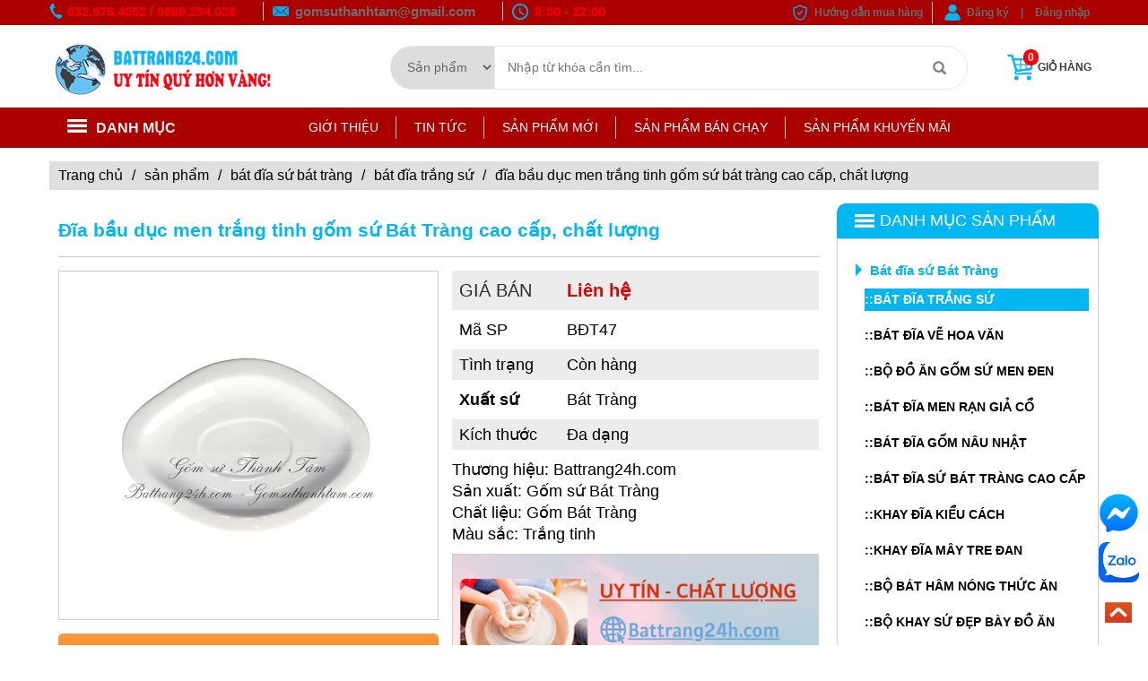

--- FILE ---
content_type: text/html; charset=utf-8
request_url: https://battrang24h.com/dia-bau-duc-men-trang-tinh-gom-su-bat-trang-cao-cap-chat-luong.html
body_size: 65267
content:

<!DOCTYPE html PUBLIC "-//W3C//DTD XHTML 1.0 Strict//EN" "http://www.w3.org/TR/xhtml1/DTD/xhtml1-strict.dtd">
<html xmlns="http://www.w3.org/1999/xhtml" xml:lang="vi" lang="vi">
<head><meta name="viewport" content="width=device-width, initial-scale=1.0, maximum-scale=1.0, user-scalable=no" /><meta http-equiv="Content-Type" content="text/html; charset=UTF-8" /><meta name="ahrefs-site-verification" content="bc5672004bff86594a7690bdc9cc5bd6bcdc4b67fd03304db9d12776229d6c99" /><meta property="og:type" content="article" /><meta property="og:title" /><meta property="og:description" /><meta property="fb:app_id" content="574212976329243" /><meta property="fb:admins" content="Hx08NzhVjC1" /><meta name="google-site-verification" content="jmqGFPpjA5O8uACoc95zKkhku9i4ozvNFeI2AUt-kEU" />
    

<link rel="canonical" href='https://battrang24h.com/dia-bau-duc-men-trang-tinh-gom-su-bat-trang-cao-cap-chat-luong.html'/>
<title id="HeaderTitle_ContentSEO1_divtitle">Đĩa bầu dục men trắng tinh gốm sứ Bát Tràng cao cấp, chất lượng</title>
<!--
	<meta property="og:image" content='https://battrang24h.com/hinh-sp/medium/Dia-bau-duc-men-trang-tinh-gom-su-Bat-Trang-cao-cap-chat-luong-64633.jpg' />
-->
<meta name="title" content='Đĩa bầu dục men trắng tinh gốm sứ Bát Tràng cao cấp, chất lượng' />
<meta name="keywords" content='Bát đĩa trắng sứ Bát Tràng' />
<meta name="description" content='' />

<meta name="og:image:alt" content='Đĩa bầu dục men trắng tinh gốm sứ Bát Tràng cao cấp, chất lượng' />
<meta property="og:image" content="https://battrang24h.com/hinh-sp/medium/Dia-bau-duc-men-trang-tinh-gom-su-Bat-Trang-cao-cap-chat-luong-64633.jpg" /> 

	
    <style type="text/css">
        .tab-content-pro{overflow:hidden;}
.under #content {order: unset !important;padding-left: 0 !important;padding-right: 10px;}
 .main-pro-ttl {
    color: #00b7f1;
    background: #fff;
    font-size: 21px;
    padding: 15px 0px;
    font-weight: 600;
    margin: 0 0 15px;
    border-bottom: 1px solid #ccc;line-height: 1.4em;
 }
.main-pro-content{display:flex;}

.main-pro {
    background: #fff;padding: 0 10px;
}
.main-pro img{max-width:100%;}
.main-left img {max-width:100%;}
 .main-price{
 background: #ececec;color: #2b2b2b;
 padding: 10px 8px;
 font-size: 20px;
}
.main-price .main-price-new{
    color: #d80707;
    font-weight: 600;
   
}
.main-price-old{
     text-decoration: line-through;
    font-size: 15px;
    color: #7d7d7d;
}
.main-pro2 p{margin-bottom:15px;}
.main-pro2 ul{margin: 10px 0;}
.main-pro1{display: flex;color: #000;font-size: 18px;margin-top: 15px;}
.main-pro2{color: #000;font-size: 18px;margin-top: 5px;}
.pro-status{font-size:18px;}
.pro-status span, .pro-size span{font-weight:normal;}
.pro-status span{color: #00b7f1;text-transform: uppercase;}
.pro-size span{margin-left:14px;}
.pro-detail-sku{font-size:18px;}
.pro-detail-sku span{}
.main-pro3{border: 1px solid #ccc;}
.main-pro4{margin-top: 20px;
    display: flex;
    justify-content: space-between;align-items: center;
}
.main-pro4-a{width:49%;}
.main-pro-addcart{
color: #333333;
    font-weight: 600;
    font-size: 11px;
    padding: 2px 5px 2px 30px;
    background: url(/W_images/ico-cart.png) no-repeat 5px center;
    background-size: 20px;
    border: 1px solid #00b7f1;
    border-radius: 5px;
}
.addtocart{margin:15px 0;}
.addtocart a {
    text-decoration: none;
    color: #fff;
    background-image: linear-gradient(#f99c40 0%, #f17a05 66%, #e07811 100%);
    font-size: 13px;
    font-weight: 700;
    text-align: center;
    padding: 10px 50px;
    display: inline-block;
    transition: all 0.5s ease;
    border-radius: 5px;
    width: 100%;
}
.addtocart a span {
    font-size: 19px;
    display: inline-block;
    width: 100%;
}
.addtocart a:hover{ color: #fff;}
.tab-content-pro h3{width:auto !important;font-size: 15px !important;}
.idx-other{
  position:relative;
}
.idx-other-more{
    position: absolute;
    right: 0;
    top: 0;
}
.idx-other-more a{
    color: #00b7f1;
    font-size: 16px;
    font-weight: bold;
    font-style: italic;
}
.fl_l{float:left;}
.fl_r{float:right;}
.info-left {
    width: 120px;
    display: inline-block;
}
.opt_main{display:flex;flex-wrap:wrap;}
.opt_itm{border: 1px solid #ccc;padding: 5px 10px;margin:15px 10px 0 0;cursor:pointer;font-weight: bold;}
.opt_itm.active{background: #f93030;color: #fff;border:1px solid #f93030;}
.feedback{background: #fff;padding:20px;}
.fb_name,.feedback_ttl, .fb_txt{color: #000;}
.feedback_ttl{font-size: 23px;margin-bottom: 30px;}
.feedback_itm, .fb_img{display:flex;}
.feedback_itm:not(:last-child){margin-bottom:30px;padding-bottom:30px;border-bottom: 1px solid #f1f1f1;}
.fb_avatar{width: 50px;overflow: hidden;margin-right: 15px;}
.fb_avatar img{border-radius: 50%;}
.fb_info{width: calc(100% - 65px);}
.fb_date{color: #8b8b8b;}
.fb_txt{margin-bottom:20px;}

.fb_img img{width:100px;margin: 0 2px;cursor:pointer;}
@media screen and (max-width:480px){
    .feedback{padding:0;}
    .fb_avatar{width: 40px;margin-right: 10px;}
    .fb_info {width: calc(100% - 50px);}
    .tab-content-pro{display: flex;}
    .tab-content-pro h3{
        display: flex !important;
    padding: 5px 10px !important;
    width: 120px !important;
    line-height: 1.9em !important;
    align-items: center;
    justify-content: center;
    font-size: 13px !important;
    font-weight: bold;
    }
.main-pro-ttl{border-bottom: none;}
.main-pro-content {
    display: block;
}
.main-pro1{justify-content: space-between;}
.pro-detail-sku, .pro-status {font-size: 16px;}
.main-pro4{flex-wrap: wrap;align-items: center;}
.other-num {float: none;width: 100%;margin-bottom: 20px;}
}
</style>
  <link href="/W_css/comment.css" rel="stylesheet" />
<meta name="p:domain_verify" content="4e6ce61c1e2d30c7339e18e1b355cdac" /><meta name="google-site-verification" content="tZtwJ2U9YKU57qGqEQKxxhml49dNJSEToc7UCPSdp08" /><link rel="shortcut icon" type="image/x-icon" href="/userfile/config/Favicon.png" />
    <link href="/Styles/battrang24h/css/style.css?v=4.25411.100227" rel="stylesheet" type="text/css" />
    <link href="/Styles/battrang24h/css/bootstrap.css?v=1" rel="stylesheet" type="text/css" /><link href="/Styles/battrang24h/fonts/fontsstyle.css?v=1.000" rel="stylesheet" type="text/css" />
	<link href="/W_css/styles.css?v=1.221.1002271111221" rel="stylesheet" type="text/css" /> 
	<link href="/W_css/xvnet-content.css?v=1.10022712" rel="stylesheet" type="text/css" /> 
    <link href="/W_css/author.css" rel="stylesheet" type="text/css" />
    
     <script src="/W_js/jquery.min.js" type="text/javascript"></script>
	<script src="/js/lazysizes.min.js" async type="text/javascript"></script>
    <script defer src="/W_js/custom.js?v=1.100227" type="text/javascript"></script>
	
	
	<style type="text/css">
	body{background:#ffff;}
	.top{background:#AA0000;}
	.header{background:#ffff;}
	#gnavi,.gnavi,.gnavi ul, .container h2 > span a {background-color: #AA0000;}
	.header{border-bottom:1px solid #AA0000;}
	.container h2{border-bottom:2px solid #AA0000;}
	.gnavi li a, .container h2 > span a{color: #ffff;}
	.idx-tab{border-top: 3px solid #AA0000;}
	.allcat li:first-child:before, .allcat li:hover:before{border-top: 5px solid #AA0000;}
	.navigation .navititle{background:#AA0000;}
	.navigation .navititle a{color:#FBEFEF}
	.navigation .navititle i{background: url(/userfile/config/Menu_Vertical_Title_icon.png) no-repeat left center;}
	
	ul.navicat {background:#ffff;z-index: 1 !important;}
	ul.navicat a{color:#000}
	ul.navicat li:hover, .gnavi li a:hover {background-color: #BF2642;}
	ul.navicat li:hover > a{color: #fff}
	.navicat a{font-family: Arial, Helvetica, sans-serif;text-transform: none !important;}
	
		.sp{display:none;}
	@media screen and (max-width:768px){
	.contact-header.sp{background:#AA0000;}
	.logo{background:#ffff;}
	.navsmall {background:#ffff;}
		.pc{display:none;}
		.sp{display:block;}
	}
	</style>
	<script type="application/ld+json">
	{
	  "@context": "https://schema.org",
	  "@type": "Organization",
	  "name": "Gốm sứ Bát Tràng Battrang24h",
	  "url": "https://battrang24h.com/",
	  "logo": "https://battrang24h.com/userfile/config/Logo-BatTrang.png",
	  "description":"Battrang24h xưởng sản xuất gốm sứ Bát Tràng hàng đầu Việt Nam. Chuyên bán buôn, bán lẻ gốm sứ cao cấp, giá rẻ. Cam kết không qua trung gian, giá tận gốc.",
	  "contactPoint": {
		"@type": "ContactPoint",
		"telephone": "0869.294.028",
		"contactType": "",
		"areaServed": "VN",
		"availableLanguage": "Vietnamese"
	  },
	  "sameAs": [
		"https://www.facebook.com/gomthanhtam.battrang24h",
		"https://www.youtube.com/channel/UCZTTrDCVFJsTELsz-o9Atnw"
	  ]
	}
	</script> 

	<!-- Google tag (gtag.js) -->
<script async src="https://www.googletagmanager.com/gtag/js?id=G-P9LXCZ9HMY"></script>
<script>
  window.dataLayer = window.dataLayer || [];
  function gtag(){dataLayer.push(arguments);}
  gtag('js', new Date());

  gtag('config', 'G-P9LXCZ9HMY');
</script>

	<!-- Google Tag Manager -->
<script>
		if(-1 == -1)
	    {
	        setTimeout(function () {
	            (function(w,d,s,l,i){w[l]=w[l]||[];w[l].push({'gtm.start':
new Date().getTime(),event:'gtm.js'});var f=d.getElementsByTagName(s)[0],
j=d.createElement(s),dl=l!='dataLayer'?'&l='+l:'';j.async=true;j.src=
'https://www.googletagmanager.com/gtm.js?id='+i+dl;f.parentNode.insertBefore(j,f);
})(window,document,'script','dataLayer','GTM-5WVJSWV');
	        }
            , 3000);
	    }
		
		

</script>
<!-- End Google Tag Manager -->
</head>
<body class="">
<!-- Google Tag Manager (noscript) -->
<noscript><iframe src='https://www.googletagmanager.com/ns.html?id=GTM-5WVJSWV' height='0' width='0' style='display:none;visibility:hidden'></iframe></noscript>
		
<!-- End Google Tag Manager (noscript) -->
    <div id="fb-root"></div>
	<script>
        window.fbAsyncInit = function() {
          FB.init({
            xfbml            : true,
            version          : 'v10.0'
          });
        };

        (function(d, s, id) {
          var js, fjs = d.getElementsByTagName(s)[0];
          if (d.getElementById(id)) return;
          js = d.createElement(s); js.id = id;
          js.src = 'https://connect.facebook.net/en_US/sdk/xfbml.customerchat.js';
          fjs.parentNode.insertBefore(js, fjs);
        }(document, 'script', 'facebook-jssdk'));
      </script>
	  
    <script>
      if(-1 == -1)
        {
            setTimeout(function () {
                (function (d, s, id) { var js, fjs = d.getElementsByTagName(s)[0];
				if (d.getElementById(id)) return; 
				js = d.createElement(s); 
				js.id = id; 
				js.src = 'https://connect.facebook.net/vi_VN/sdk/xfbml.customerchat.js';
				//js.src = 'https://connect.facebook.net/vi_VN/sdk.js#xfbml=1&version=v3.1&appId=574212976329243&autoLogAppEvents=1'; 
				fjs.parentNode.insertBefore(js, fjs); }(document, 'script', 'facebook-jssdk'));
            }
            , 3000);
        }
    </script>
	
    <form method="post" action="/dia-bau-duc-men-trang-tinh-gom-su-bat-trang-cao-cap-chat-luong.html" onsubmit="javascript:return WebForm_OnSubmit();" id="frm01">
<div class="aspNetHidden">
<input type="hidden" name="__EVENTTARGET" id="__EVENTTARGET" value="" />
<input type="hidden" name="__EVENTARGUMENT" id="__EVENTARGUMENT" value="" />
<input type="hidden" name="__VIEWSTATE" id="__VIEWSTATE" value="/[base64]/[base64]/[base64]/[base64]/[base64]/[base64]/[base64]/[base64]/[base64]/[base64]/inaTvuI/[base64]/[base64]/[base64]/[base64]/[base64]/[base64]/[base64]/L2Jhby1iaW5oLW1lbi12YW5nLWRhcC1ub2ktdmluaC1ob2EtcGh1LXF1eS1jaGF0LWx1b25nLWNhby5odG1sbkLhuqJPIELDjE5IIE1FTiBWw4BORyDEkOG6rlAgTuG7lEkgVklOSCBIT0EgUEjDmiBRVcOdIENI4bqkVCBMxq/hu6JORyBDQU8gWyBDQU8gMzBDTSArIMSQQSBE4bqgTkcgQ+G7oCBLSMOBQyBdDDIwMjQgLSBCSEwwMQwyMDI0IC0gQkhMMDEmR2nDoSBiw6FuIGzhurs6PHNwYW4+ODUwLjAwMCDEkTwvc3Bhbj4AAAADMTAwBjg1MDAwMAY4NTAwMDA/[base64]/[base64]" />
</div>

<script type="text/javascript">
//<![CDATA[
var theForm = document.forms['frm01'];
if (!theForm) {
    theForm = document.frm01;
}
function __doPostBack(eventTarget, eventArgument) {
    if (!theForm.onsubmit || (theForm.onsubmit() != false)) {
        theForm.__EVENTTARGET.value = eventTarget;
        theForm.__EVENTARGUMENT.value = eventArgument;
        theForm.submit();
    }
}
//]]>
</script>


<script src="/WebResource.axd?d=d7rmdGZK2n17mzwt2rgdh_EhcgAV5599-UlrkKdcB-F__tyzJ41KdeQJgyjxQEj5lox2h92YnX_-VUv30qO-u1fJJW_rT2cCBTjxstrXATk1&amp;t=638901793900000000" type="text/javascript"></script>


<script src="/WebResource.axd?d=254EK00-Lg28qeDQG5ES5eEdvvQ0oP9-xFaXxeDEd8UIsuvuLSOPy8xCs3Xas8-8LD2J0XuFhHCR_QjLh-FyB8P-TzX1BWOTxKnu7vk_SG5L9dPHAi3v7YCheULrSKIL0&amp;t=638901793900000000" type="text/javascript"></script>
<script type="text/javascript">
//<![CDATA[
function WebForm_OnSubmit() {
if (typeof(ValidatorOnSubmit) == "function" && ValidatorOnSubmit() == false) return false;
return true;
}
//]]>
</script>

<div class="aspNetHidden">

	<input type="hidden" name="__VIEWSTATEGENERATOR" id="__VIEWSTATEGENERATOR" value="C0955CA4" />
</div>
        <div class="top">
            <div class="container">
                <div class="topleft">
                   <div class="top-phone"><strong><span style="font-size: 15px;">032.976.4052 / 0869.294.028</span></strong></div>
				   <div class="top-mail"><span style="font-size: 15px;">gomsuthanhtam@gmail.com</span></div>
				    <div class="top-time"><strong><span style="font-size: 15px;">8:00 - 22:00</span></strong></div>
                </div>
                <div class="topright">
                   <p class="h-top-guide"><a href="/pages/huong-dan-mua-hang">Hướng dẫn mua hàng</a></p>
				   <p id="login" class="h-top-user"><a href="/dang-nhap">Đăng ký</a>  |  <a href="/dang-nhap">Đăng nhập</a></p>
				   
				    
                        
                </div>
            </div>
        </div>

        <div class="clearfix menu-mobile">
            <div class="contact-header sp">
                <div class="container">
                    <div class="contact-header-phone"><a href="#">032.976.4052 / 0869.294.028</a></div><span></span>
                    <div class="contact-header-email">gomsuthanhtam@gmail.com</div>
            </div>
            </div>
            <div class="navsmall ">
                <div class="container">
                    <div class="mainmenu" style="">
                        <div class="all-mobile">
                            <button type="button" class="navbar-toggle opmenu">
                                <img src="/W_images/menu-icon.png" alt="menu" width='50px'/>
                            </button>
                        </div>
                        <ul class="menu clearfix">
                            <button type="button" class="navbar-toggle clmenu"><span>Đóng lại</span><img src="/Styles/battrang24h/images/closebt.png" width='17px' alt="menu" /></button><div class="title">Danh mục chính</div>
                            
                                    <li id="rpt_menu_m_menu_parent_m_0" class=""><a href='https://www.youtube.com/watch?v=eYivAlkakF4'></a>
                                    </li>
                                
                                    <li id="rpt_menu_m_menu_parent_m_1" class=""><a href='/'>Trang chủ</a>
                                    </li>
                                
                                    <li id="rpt_menu_m_menu_parent_m_2" class=""><a href='/videos/video'>Video</a>
                                    </li>
                                
                                    <li id="rpt_menu_m_menu_parent_m_3" class=""><a href='/pages/about'>Giới thiệu</a>
                                    </li>
                                
                                    <li id="rpt_menu_m_menu_parent_m_4" class="over parent"><a href='/blogs/tin-tuc'>Tin tức</a><ul id="rpt_menu_m_menuSub_m_4" class="parentsubmenu">
                                        
                                                <li><a href='/blogs/tin-gom-su'>Tin gốm sứ</a></li>
                                            
                                                <li><a href='/blogs/tin-san-pham'>Tin sản phẩm</a></li>
                                            
                                                <li><a href='/blogs/tu-van-hoi-dap'>Tư vấn hỏi đáp</a></li>
                                            
                                                <li><a href='/blogs/HotNews'>Tin mới nhất</a></li>
                                            
                                                <li><a href='/blogs/bo-suu-tap-gom-su'>Bộ sưu tập</a></li>
                                            
                                    </ul>
                                    </li>
                                
                                    <li id="rpt_menu_m_menu_parent_m_5" class=""><a href='/pages/huong-dan-mua-hang'>Hướng dẫn mua hàng</a>
                                    </li>
                                
                            <div class="title">Danh mục</div>
                            <div id="menu_mobi_1">
                                
                            </div>
                        </ul>
                    </div>
                     <div class="mobile_logo">
                            <a href="/">
                                <img src='/userfile/config/Logo-BatTrang.png' alt='BatTrang24h'/> 
                            </a>
                        </div>
                </div>
            </div>
        </div>
        <div class="header">
            <div class="container">
                <div class="headtop">
                    <div class="logo">
                       <div class="container">
							<div class="div_search_mobile">
							
							<input name="ctl00$txt_search_m" type="text" id="txt_search_m" size="35" onkeydown="return SetFocus(event);" placeholder="Tìm kiếm" /><a id="lbtn_search_m" class="btn_search" type="submit" href="javascript:__doPostBack(&#39;ctl00$lbtn_search_m&#39;,&#39;&#39;)"><img alt="search" src="/W_images/ico-search.png" width="20" /></a>
						</div>
                    </div>
                        <div class="pc_logo">
                            <a href="/">
								 <img src='/userfile/config/Logo-BatTrang.png' alt='BatTrang24h'/> 
                                <!--<img src="/UserFile/editor/images/Logo/logo%20thanh%20tam.png" width="520" height="99" alt="" /> -->
                            </a>
                            <div class='navsmall info-mobile' style=''>
                                <div class="clearfix container" style="font-size: 13px; margin-top: 5px; margin-bottom: 5px; background: #fff !important;">
                                    <div style="float: left; width: 65%; padding-left: 19px; font-weight: bold; color: red; background: url(/Styles/Battrang24h/images/icon-2.png) no-repeat left;">
                                        <strong>Battrang24h@gmail.com</strong>
                                    </div>
                                    <div style="float: left; width: 35%; padding-left: 20px; font-weight: bold; color: red; background: url(/Styles/Battrang24h/images/icon-1.png) no-repeat left;">
                                        &nbsp;<b style="color: rgb(255, 0, 0); font-size: 14px;"><i>032.976.40521</i></b>
&nbsp;<b style="color: rgb(255, 0, 0); font-size: 14px;"><i>0869.294.028</i></b>
                                    </div>
                                </div>
                            </div>
                        </div>
                    </div>
                    <div class="search">
					<select class="search_select select_pc">
								<option value="0">Sản phẩm</option>
								<option value="1">Bài viết</option>
							</select>
                        <input name="ctl00$txt_search" type="text" id="txt_search" size="35" onkeydown="return SetFocus(event);" placeholder="Nhập từ khóa cần tìm..." /><a id="lbtn_search" class="btn_search" type="submit" href="javascript:__doPostBack(&#39;ctl00$lbtn_search&#39;,&#39;&#39;)"><img alt="search" src="/Styles/battrang24h/images/icon-search.png" /></a>
                    </div>
                    <div class="headright">
                        <div class="cart">
                         <a href="/gio-hang"><i class="icon"></i>Giỏ hàng
                                <span id="lbl_Soluong">0</span></a>
                        </div>
                    </div>
                </div>
                
            </div>
        </div>
        <div id="gnavi">
            <div class="container">

            
            <div class="headbot">
                    <div class="navigation">
                        <div class="navititle"><a href="#"><i class="icon"></i>Danh mục</a></div>
                        <ul id="menu_fix" class="navicat">
                                    <li class="parent"><a href="/san-pham/am-tra-bat-trang">Ấm trà Bát Tràng</a>
                                    <ul id="rpt_sanpham_sanphamSub_0" class="parentsubmenu">
                                        
                                                <li><a href="/am-tra-bat-trang/am-tra-trang-in-logo">ẤM TRÀ TRẮNG IN LOGO</a></li>
                                            
                                                <li><a href="/am-tra-bat-trang/am-tra-gom-tu-sa">ẤM TRÀ GỐM TỬ SA</a></li>
                                            
                                                <li><a href="/am-tra-bat-trang/am-tra-xanh-boc-dong">ẤM TRÀ XANH BỌC ĐỒNG</a></li>
                                            
                                                <li><a href="/am-tra-bat-trang/am-tra-men-ran-co-dep">ẤM TRÀ MEN RẠN CỔ ĐẸP</a></li>
                                            
                                                <li><a href="/am-tra-bat-trang/cac-mau-am-tra-doc-dao">CÁC MẪU ẤM TRÀ ĐỘC ĐÁO</a></li>
                                            
                                                <li><a href="/am-tra-bat-trang/khay-dung-am-tra">KHAY ĐỰNG ẤM TRÀ</a></li>
                                            
                                                <li><a href="/am-tra-bat-trang/bao-u-am-tra">BAO Ủ ẤM TRÀ</a></li>
                                            
                                                <li><a href="/am-tra-bat-trang/am-chen-gom-cao-cap">ẤM CHÉN GỐM CAO CẤP</a></li>
                                            
                                                <li><a href="/am-tra-bat-trang/am-chen-hoa-bien-bat-trang">ẤM CHÉN HỎA BIẾN BÁT TRÀNG</a></li>
                                            
                                    </ul>
                                    </li>
                                
                                    <li class="parent"><a href="/san-pham/bat-dia-su-bat-trang">Bát đĩa sứ Bát Tràng</a>
                                    <ul id="rpt_sanpham_sanphamSub_1" class="parentsubmenu">
                                        
                                                <li><a href="/bat-dia-su-bat-trang/bat-dia-trang-su">BÁT ĐĨA TRẮNG SỨ</a></li>
                                            
                                                <li><a href="/bat-dia-su-bat-trang/bat-dia-ve-hoa-van">BÁT ĐĨA VẼ HOA VĂN</a></li>
                                            
                                                <li><a href="/bat-dia-su-bat-trang/bo-do-an-gom-su-men-den">BỘ ĐỒ ĂN GỐM SỨ MEN ĐEN</a></li>
                                            
                                                <li><a href="/bat-dia-su-bat-trang/bat-dia-men-ran-gia-co">BÁT ĐĨA MEN RẠN GIẢ CỔ</a></li>
                                            
                                                <li><a href="/bat-dia-su-bat-trang/bat-dia-gom-nau-nhat">BÁT ĐĨA GỐM NÂU NHẬT</a></li>
                                            
                                                <li><a href="/bat-dia-su-bat-trang/bat-dia-su-bat-trang-cao-cap">BÁT ĐĨA SỨ BÁT TRÀNG CAO CẤP</a></li>
                                            
                                                <li><a href="/bat-dia-su-bat-trang/khay-dia-kieu-cach">KHAY ĐĨA KIỂU CÁCH</a></li>
                                            
                                                <li><a href="/bat-dia-su-bat-trang/khay-dia-may-tre-dan">KHAY ĐĨA MÂY TRE ĐAN</a></li>
                                            
                                                <li><a href="/bat-dia-su-bat-trang/bo-bat-ham-nong-thuc-an">BỘ BÁT HÂM NÓNG THỨC ĂN</a></li>
                                            
                                                <li><a href="/bat-dia-su-bat-trang/bo-khay-su-dep-bay-do-an">BỘ KHAY SỨ ĐẸP BÀY ĐỒ ĂN</a></li>
                                            
                                    </ul>
                                    </li>
                                
                                    <li class="parent"><a href="/san-pham/bo-do-tho-cung">Bộ đồ thờ cúng</a>
                                    <ul id="rpt_sanpham_sanphamSub_2" class="parentsubmenu">
                                        
                                                <li><a href="/bo-do-tho-cung/ban-tho-than-tai-gom-su">BAN THỜ THẦN TÀI GỐM SỨ</a></li>
                                            
                                                <li><a href="/bo-do-tho-cung/ban-tho-treo-tuong">BÀN THỜ TREO TƯỜNG</a></li>
                                            
                                                <li><a href="/bo-do-tho-cung/bo-do-tho-ve-rong-chau-mat-nguyet">BỘ ĐỒ THỜ VẼ RỒNG CHẦU MẶT NGUYỆT</a></li>
                                            
                                                <li><a href="/bo-do-tho-cung/bo-do-tho-ve-sen-dep">BỘ ĐỒ THỜ VẼ SEN ĐẸP</a></li>
                                            
                                                <li><a href="/bo-do-tho-cung/bo-do-tho-men-vang">BỘ ĐỒ THỜ MEN VÀNG</a></li>
                                            
                                                <li><a href="/bo-do-tho-cung/bo-do-tho-men-ran-co">BỘ ĐỒ THỜ MEN RẠN CỔ</a></li>
                                            
                                                <li><a href="/bo-do-tho-cung/bo-do-tho-men-tram-co">BỘ ĐỒ THỜ MEN TRÀM CỔ</a></li>
                                            
                                                <li><a href="/bo-do-tho-cung/bo-do-tho-vang-kim">BỘ ĐỒ THỜ VÀNG KIM</a></li>
                                            
                                                <li><a href="/bo-do-tho-cung/bo-do-tho-theo-menh">BỘ ĐỒ THỜ THEO MỆNH</a></li>
                                            
                                                <li><a href="/bo-do-tho-cung/bo-do-tho-xanh-dap-noi-cao-cap">BỘ ĐỒ THỜ XANH ĐẮP NỔI CAO CẤP</a></li>
                                            
                                                <li><a href="/bo-do-tho-cung/bo-do-tho-ngoc-luc-bao-cao-cap">BỘ ĐỒ THỜ NGỌC LỤC BẢO CAO CẤP</a></li>
                                            
                                    </ul>
                                    </li>
                                
                                    <li class="parent"><a href="/san-pham/bo-do-cafe-su">Bộ đồ cafe sứ</a>
                                    <ul id="rpt_sanpham_sanphamSub_3" class="parentsubmenu">
                                        
                                                <li><a href="/bo-do-cafe-su/phin-pha-cafe-gom-su">PHIN PHA CAFE GỐM SỨ</a></li>
                                            
                                                <li><a href="/bo-do-cafe-su/den-tinh-dau-bang-nen">ĐÈN TINH DẦU BẰNG NẾN</a></li>
                                            
                                                <li><a href="/bo-do-cafe-su/den-tinh-dau-bang-dien">ĐÈN TINH DẦU BẰNG ĐIỆN</a></li>
                                            
                                                <li><a href="/bo-do-cafe-su/khay-dia-may-tre-dan">KHAY ĐĨA MÂY TRE ĐAN</a></li>
                                            
                                    </ul>
                                    </li>
                                
                                    <li class="parent"><a href="/san-pham/binh-lo-hoa-su">Bình lọ hoa sứ</a>
                                    <ul id="rpt_sanpham_sanphamSub_4" class="parentsubmenu">
                                        
                                                <li><a href="/binh-lo-hoa-su/binh-hoa-men-trang">BÌNH HOA MEN TRẮNG</a></li>
                                            
                                                <li><a href="/binh-lo-hoa-su/binh-hoa-gom-nau-do">BÌNH HOA GỐM NÂU ĐỎ</a></li>
                                            
                                                <li><a href="/binh-lo-hoa-su/binh-hoa-men-thuy-tinh">BÌNH HOA MEN THỦY TINH</a></li>
                                            
                                                <li><a href="/binh-lo-hoa-su/binh-hoa-sang-tao">BÌNH HOA SÁNG TẠO</a></li>
                                            
                                                <li><a href="/binh-lo-hoa-su/binh-hoa-men-ran-gia-co">BÌNH HOA MEN RẠN GIẢ CỔ</a></li>
                                            
                                                <li><a href="/binh-lo-hoa-su/binh-hoa-gom-son-mai">BÌNH HOA GỐM SƠN MÀI</a></li>
                                            
                                                <li><a href="/binh-lo-hoa-su/binh-hoa-gom-gia-re">BÌNH HOA GỐM GIÁ RẺ</a></li>
                                            
                                                <li><a href="/binh-lo-hoa-su/binh-hoa-men-hoa-bien-dep">BÌNH HOA MEN HỎA BIẾN ĐẸP</a></li>
                                            
                                                <li><a href="/binh-lo-hoa-su/lo-hoa-ve-tay-cao-cap">LỌ HOA VẼ TAY CAO CẤP</a></li>
                                            
                                    </ul>
                                    </li>
                                
                                    <li class="parent"><a href="/san-pham/binh-hut-loc-gom-su-dep">Bình hút lộc gốm sứ đẹp</a>
                                    <ul id="rpt_sanpham_sanphamSub_5" class="parentsubmenu">
                                        
                                                <li><a href="/binh-hut-loc-gom-su-dep/binh-mau-tron-vang-kim">BÌNH MÀU TRƠN & VÀNG KIM</a></li>
                                            
                                                <li><a href="/binh-hut-loc-gom-su-dep/binh-hoa-van-vang-kim">BÌNH HOA VĂN & VÀNG KIM</a></li>
                                            
                                                <li><a href="/binh-hut-loc-gom-su-dep/binh-dap-noi-cao-cap">BÌNH ĐẮP NỔI CAO CẤP</a></li>
                                            
                                    </ul>
                                    </li>
                                
                                    <li class="parent"><a href="/san-pham/binh-ruou-nam-ruou-su">Bình rượu - Nậm rượu sứ</a>
                                    <ul id="rpt_sanpham_sanphamSub_6" class="parentsubmenu">
                                        
                                                <li><a href="/binh-ruou-nam-ruou-su/binh-ruou-350-ml">BÌNH RƯỢU 350 ML</a></li>
                                            
                                                <li><a href="/binh-ruou-nam-ruou-su/binh-ruou-500-ml">BÌNH RƯỢU 500 ML</a></li>
                                            
                                                <li><a href="/binh-ruou-nam-ruou-su/binh-ruou-650-ml-750-ml">BÌNH RƯỢU 650 ML - 750 ML</a></li>
                                            
                                                <li><a href="/binh-ruou-nam-ruou-su/binh-ruou-1-lit-2-lit-3-lit-5-lit">BÌNH RƯỢU 1 LÍT - 2 LÍT - 3 LÍT - 5 LÍT</a></li>
                                            
                                    </ul>
                                    </li>
                                
                                    <li class="parent"><a href="/san-pham/coc-su-ly-tach-cafe">Cốc sứ - Ly tách cafe</a>
                                    <ul id="rpt_sanpham_sanphamSub_7" class="parentsubmenu">
                                        
                                                <li><a href="/coc-su-ly-tach-cafe/coc-su-trang-in-logo">CỐC SỨ TRẮNG IN LOGO</a></li>
                                            
                                                <li><a href="/coc-su-ly-tach-cafe/tach-cafe-su-trang-dep">TÁCH CAFE SỨ TRẮNG ĐẸP</a></li>
                                            
                                                <li><a href="/coc-su-ly-tach-cafe/tach-cafe-su-mau">TÁCH CAFE SỨ MÀU</a></li>
                                            
                                                <li><a href="/coc-su-ly-tach-cafe/ly-tach-cafe-gom-nau">LY TÁCH CAFE GỐM NÂU</a></li>
                                            
                                                <li><a href="/coc-su-ly-tach-cafe/bo-coc-tach-quan-cafe">BỘ CỐC TÁCH QUÁN CAFE</a></li>
                                            
                                    </ul>
                                    </li>
                                
                                    <li class="parent"><a href="/san-pham/chum-ruou-vo-ruou">Chum rượu - Vò rượu</a>
                                    <ul id="rpt_sanpham_sanphamSub_8" class="parentsubmenu">
                                        
                                                <li><a href="/chum-ruou-vo-ruou/chum-ruou-hoa-van">CHUM RƯỢU HOA VĂN</a></li>
                                            
                                                <li><a href="/chum-ruou-vo-ruou/chum-ruou-mau-gom">CHUM RƯỢU MÀU GỐM</a></li>
                                            
                                                <li><a href="/chum-ruou-vo-ruou/hu-dung-gao-gom-su">HŨ ĐỰNG GẠO GỐM SỨ</a></li>
                                            
                                                <li><a href="/chum-ruou-vo-ruou/vai-muoi-dua-ca">VẠI MUỐI DƯA CÀ</a></li>
                                            
                                                <li><a href="/chum-ruou-vo-ruou/choe">CHÓE</a></li>
                                            
                                                <li><a href="/chum-ruou-vo-ruou/den-tho">ĐÈN THỜ</a></li>
                                            
                                    </ul>
                                    </li>
                                
                                    <li class="parent"><a href="/san-pham/dia-su-luu-niem-in-logo">Đĩa sứ lưu niệm in logo</a>
                                    
                                    </li>
                                
                                    <li class="parent"><a href="/san-pham/hop-dung-che-bat-trang">Hộp đựng chè Bát Tràng</a>
                                    
                                    </li>
                                
                                    <li class="parent"><a href="/san-pham/lo-luc-binh-dep">Lọ lục bình đẹp</a>
                                    <ul id="rpt_sanpham_sanphamSub_11" class="parentsubmenu">
                                        
                                                <li><a href="/lo-luc-binh-dep/lo-luc-binh-ve-tron-cao-cap">LỌ LỤC BÌNH VẼ TRƠN CAO CẤP</a></li>
                                            
                                                <li><a href="/lo-luc-binh-dep/lo-loc-binh-dap-noi-dep">LỌ LỘC BÌNH ĐẮP NỔI ĐẸP</a></li>
                                            
                                                <li><a href="/lo-luc-binh-dep/lo-loc-binh-dang-cap">LỌ LỘC BÌNH ĐẲNG CẤP</a></li>
                                            
                                                <li><a href="/lo-luc-binh-dep/lo-doc-binh-gom-su">LỌ ĐỘC BÌNH GỐM SỨ</a></li>
                                            
                                    </ul>
                                    </li>
                                
                                    <li class="parent"><a href="/san-pham/khay-dung-mut-keo">Khay đựng mứt kẹo</a>
                                    
                                    </li>
                                
                                    <li class="parent"><a href="/san-pham/tranh-gom-su-dep">Tranh gốm sứ đẹp</a>
                                    <ul id="rpt_sanpham_sanphamSub_13" class="parentsubmenu">
                                        
                                                <li><a href="/tranh-gom-su-dep/tranh-su-bat-trang">TRANH SỨ BÁT TRÀNG</a></li>
                                            
                                                <li><a href="/tranh-gom-su-dep/tranh-gom-do-bat-trang">TRANH GỐM ĐỎ BÁT TRÀNG</a></li>
                                            
                                                <li><a href="/tranh-gom-su-dep/tranh-gom-theo-bo">TRANH GỐM THEO BỘ</a></li>
                                            
                                                <li><a href="/tranh-gom-su-dep/tranh-gom-dap-noi-ghep-manh-nho">TRANH GỐM ĐẮP NỔI GHÉP MẢNH NHỎ</a></li>
                                            
                                                <li><a href="/tranh-gom-su-dep/tranh-su-ve-tron-gan-tuong">TRANH SỨ VẼ TRƠN GẮN TƯỜNG</a></li>
                                            
                                                <li><a href="/tranh-gom-su-dep/tranh-su-ghep-manh-mosaic">TRANH SỨ GHÉP MẢNH MOSAIC</a></li>
                                            
                                    </ul>
                                    </li>
                                
                                    <li class="parent"><a href="/san-pham/noi-nieu-dat-gom-bat-trang">Nồi niêu đất gốm Bát Tràng</a>
                                    <ul id="rpt_sanpham_sanphamSub_14" class="parentsubmenu">
                                        
                                                <li><a href="/noi-dat-gom-bat-trang/noi-nieu-dat-nung-gom-gia-re">NỒI NIÊU ĐẤT NUNG GỐM GIÁ RẺ</a></li>
                                            
                                                <li><a href="/noi-dat-gom-bat-trang/noi-dat-gom-bat-trang-giu-nhiet-tot">NỒI ĐẤT GỐM BÁT TRÀNG GIỮ NHIỆT TỐT</a></li>
                                            
                                    </ul>
                                    </li>
                                
                                    <li class="parent"><a href="/san-pham/do-tam-linh-quach-tieu-hu-tro-bia-mo-gom-su">Đồ tâm linh: quách tiểu - hũ tro - bia mộ gốm sứ</a>
                                    <ul id="rpt_sanpham_sanphamSub_15" class="parentsubmenu">
                                        
                                                <li><a href="/do-tam-linh-quach-tieu-hu-tro-bia-mo-gom-su/dat-set-ha-huyet">ĐẤT SÉT HẠ HUYỆT</a></li>
                                            
                                                <li><a href="/do-tam-linh-quach-tieu-hu-tro-bia-mo-gom-su/tieu-quach-bat-trang">TIỂU QUÁCH BÁT TRÀNG</a></li>
                                            
                                                <li><a href="/do-tam-linh-quach-tieu-hu-tro-bia-mo-gom-su/hu-tro-gom-su-bat-trang">HŨ TRO GỐM SỨ BÁT TRÀNG</a></li>
                                            
                                                <li><a href="/do-tam-linh-quach-tieu-hu-tro-bia-mo-gom-su/in-bia-mo-gom-su-bat-trang">IN BIA MỘ GỐM SỨ BÁT TRÀNG</a></li>
                                            
                                    </ul>
                                    </li>
                                
                                    <li class="parent"><a href="/san-pham/qua-tang-gom-su-in-logo">Quà tặng gốm sứ in logo</a>
                                    <ul id="rpt_sanpham_sanphamSub_16" class="parentsubmenu">
                                        
                                                <li><a href="/qua-tang-gom-su-in-logo/bo-am-tra-in-logo">BỘ ẤM TRÀ IN LOGO</a></li>
                                            
                                                <li><a href="/qua-tang-gom-su-in-logo/coc-ly-su-in-logo">CỐC LY SỨ IN LOGO</a></li>
                                            
                                                <li><a href="/qua-tang-gom-su-in-logo/binh-hoa-in-logo">BÌNH HOA IN LOGO</a></li>
                                            
                                                <li><a href="/qua-tang-gom-su-in-logo/tach-cafe-su-trang">TÁCH CAFE SỨ TRẮNG</a></li>
                                            
                                                <li><a href="/qua-tang-gom-su-in-logo/dia-su-in-logo">ĐĨA SỨ IN LOGO</a></li>
                                            
                                                <li><a href="/qua-tang-gom-su-in-logo/mau-qua-tang-khac">MẪU QUÀ TẶNG KHÁC</a></li>
                                            
                                    </ul>
                                    </li>
                                
                                    <li class="parent"><a href="/san-pham/hop-dung-tui-xach">Hộp đựng & Túi xách</a>
                                    <ul id="rpt_sanpham_sanphamSub_17" class="parentsubmenu">
                                        
                                                <li><a href="/hop-dung-tui-xach/hop-dung-qua-tang">HỘP ĐỰNG QUÀ TẶNG</a></li>
                                            
                                                <li><a href="/hop-dung-tui-xach/tui-xach-dep">TÚI XÁCH ĐẸP</a></li>
                                            
                                    </ul>
                                    </li>
                                
                                    <li class="parent"><a href="/san-pham/am-sac-thuoc-bat-trang">Ấm sắc thuốc Bát Tràng</a>
                                    
                                    </li>
                                
                                    <li class="parent"><a href="/san-pham/gom-su-xay-dung">Gốm sứ xây dựng</a>
                                    <ul id="rpt_sanpham_sanphamSub_19" class="parentsubmenu">
                                        
                                                <li><a href="/gom-su-xay-dung/gach-su-mosaic">GẠCH SỨ MOSAIC</a></li>
                                            
                                    </ul>
                                    </li>
                                
                                    <li class="parent"><a href="/san-pham/gom-su-gia-dung">Gốm sứ gia dụng</a>
                                    <ul id="rpt_sanpham_sanphamSub_20" class="parentsubmenu">
                                        
                                                <li><a href="/gom-su-gia-dung/tuong-thach-cao-gia-re">TƯỢNG THẠCH CAO GIÁ RẺ</a></li>
                                            
                                                <li><a href="/gom-su-gia-dung/chau-cay-canh-su">CHẬU CÂY CẢNH SỨ</a></li>
                                            
                                                <li><a href="/gom-su-gia-dung/binh-xit-phong-tam-gom-su">BÌNH XỊT PHÒNG TẮM GỐM SỨ</a></li>
                                            
                                                <li><a href="/gom-su-gia-dung/bat-phong-thuy-tha-sen-minh-duong-tu-thuy">BÁT PHONG THỦY THẢ SEN - MINH ĐƯỜNG TỤ THỦY</a></li>
                                            
                                                <li><a href="/gom-su-gia-dung/binh-dung-nuoc-gom-su">BÌNH ĐỰNG NƯỚC GỐM SỨ</a></li>
                                            
                                                <li><a href="/gom-su-gia-dung/den-gom-su-cao-cap">ĐÈN GỐM SỨ CAO CẤP</a></li>
                                            
                                                <li><a href="/gom-su-gia-dung/chau-rua-mat-gom-su">CHẬU RỬA MẶT GỐM SỨ</a></li>
                                            
                                    </ul>
                                    </li>
                                
                                    <li class="parent"><a href="/san-pham/dat-set-gom-su">Đất sét gốm sứ</a>
                                    <ul id="rpt_sanpham_sanphamSub_21" class="parentsubmenu">
                                        
                                                <li><a href="/dat-set-gom-su/dat-set-lam-gom">ĐẤT SÉT LÀM GỐM</a></li>
                                            
                                                <li><a href="/dat-set-gom-su/dat-set-ha-huyet-phong-thuy">ĐẤT SÉT HẠ HUYỆT PHONG THỦY</a></li>
                                            
                                    </ul>
                                    </li>
                                
                                    <li class="parent"><a href="/san-pham/meo-than-tai-gom-su">Mèo thần tài gốm sứ</a>
                                    
                                    </li>
                                </ul>
                    </div>
                    <script> $(document).ready(function () { $('.navicat li ul').mouseenter(function () { $(this).parent().addClass("color_red"); }).mouseleave(function () { $(this).parent().removeClass("color_red"); }); }) </script>
                    <div class="iconright">
                       <ul class="gnavi">
                           <li><a href="/pages/about">Giới thiệu</a></li>
                           <li><a href="/blogs/tin-tuc">Tin tức</a>
								<ul class="submenu">
									<li><a href="/blogs/tin-gom-su">Tin gốm sứ</a></li>
									<li><a href="/blogs/tin-san-pham">Tin sản phẩm</a></li>
									<li><a href="/blogs/tu-van-hoi-dap">Tư vấn hỏi đáp</a></li>			
									<li><a href="/blogs/HotNews">Tin mới nhất</a></li>
									<li><a href="/blogs/bo-suu-tap-gom-su">Bộ sưu tập</a></li>
							   </ul>
						   </li>
                           <li><a href="/san-pham-moi">Sản phẩm mới</a></li>
                           <li><a href="/san-pham-ban-chay">Sản phẩm bán chạy</a></li>
                           <li><a href="/san-pham-khuyen-mai">Sản phẩm khuyến mãi</a></li>
                       </ul>
                    </div>
                </div>
            </div>
        </div>
        <div class="navsmall navsmall-2" style="display:none;">
            <div class="container" style="padding: 5px 15px;">
              
                <div class="check">
                    <img src="/Styles/battrang24h/images/icon-4-sm.png" alt="Kiểm tra đơn hàng" /><a href="/thong-tin-thanh-vien#xemDonHang">Kiểm tra đơn hàng</a>
                </div>
            </div>
        </div>
       
        
     <input type="hidden" name="ctl00$MainContent$Hdn_Price_Default" id="MainContent_Hdn_Price_Default" value="0,0000" />
     <input type="hidden" name="ctl00$MainContent$Hdn_Price_After" id="MainContent_Hdn_Price_After" value="0,0000" />
     <input type="hidden" name="ctl00$MainContent$hdn_SizeName" id="MainContent_hdn_SizeName" />
     <input type="hidden" name="ctl00$MainContent$hdn_SizeID" id="MainContent_hdn_SizeID" />
     <input type="hidden" name="ctl00$MainContent$Hdn_Active_Comment" id="MainContent_Hdn_Active_Comment" value="0" />
    <!-- -->
    <script type="text/javascript">
        $(document).ready(function () {
            SelectedCurrentMenu("2");
			$('.sidecatepro-sub').show();
			$('.other-num span').click(function(){
				var _type = $(this).html();
				var _cur = parseInt($('#MainContent_txt_quantity').val());
				var _new_val = _type == '+'? _cur + 1: _cur - 1;
				if(_new_val < 1) _new_val = 1;
				$('#MainContent_txt_quantity').val(_new_val);
			});
			
			var UrlCate =  $('.breadcrumb li:nth-last-child(2) a').attr('href');
			//$('.sidecatepro-list > li:nth-child(1) > h3 > a').attr('href',UrlCate);
			$('.sidecatepro-list li a[href="'+UrlCate+'"]').attr('style','background: #00b7f1;color: #fff;');
        });
    </script>
    <div class="under">
        <div class="container">
            <div class="bread-crumb">
                <ul class="breadcrumb">
                    <li><a href="/" class="pathway">Trang chủ</a></li>
                    <li><a href="#">Sản phẩm</a></li>
                    <li><a href='/san-pham/bat-dia-su-bat-trang'>Bát đĩa sứ Bát Tràng</a></li><li><a href='/bat-dia-su-bat-trang/bat-dia-trang-su'>BÁT ĐĨA TRẮNG SỨ</a></li>
                    <li>Đĩa bầu dục men trắng tinh gốm sứ Bát Tràng cao cấp, chất lượng</li>
                </ul>
            </div>

        </div>
        <div id="main">
            <div id="content">
                <div class="main-pro">
                    <h1 class="main-pro-ttl"><span id="MainContent_lbl_title">Đĩa bầu dục men trắng tinh gốm sứ Bát Tràng cao cấp, chất lượng</span></h1>
                    
                    <div class="main-pro-content">
                           <div class="main-left">
                        <div class="big-img-slide" style="border: 1px solid #ccc;" data-fancybox>
                            <a id="MainContent_fancybox_first" class="fancybox" data-fancybox="gallery" href="/hinh-sp/Dia-bau-duc-men-trang-tinh-gom-su-Bat-Trang-cao-cap-chat-luong-64633.jpg"><img id="MainContent_img_pro" src="/hinh-sp/Dia-bau-duc-men-trang-tinh-gom-su-Bat-Trang-cao-cap-chat-luong-64633.jpg" /></a>
                            
                        </div>
                        <div class="thumb-img-slide" style="margin-top: 5px;">
                           <a href="#"><img id="MainContent_img_pro_small" src="/hinh-sp/small/Dia-bau-duc-men-trang-tinh-gom-su-Bat-Trang-cao-cap-chat-luong-64633.jpg" /></a>
                            
                        </div>
              <div class="addtocart">
                                <a id="MainContent_btnBuy" class="btn-buy" href="javascript:__doPostBack(&#39;ctl00$MainContent$btnBuy&#39;,&#39;&#39;)"><span>Mua ngay</span>Gọi điện xác nhận và giao hàng tận nơi</a>
                                </div>
								<p class="banner01"><img src='/userfile/config/CamKetSanPham_01.png' alt="banner 01" /></p>
            <div class="fl_l" style="padding: 5px 5px 0 0">
                <div id="fb-root"></div>
<script>(function (d, s, id) {
        var js, fjs = d.getElementsByTagName(s)[0];
        if (d.getElementById(id)) return;
        js = d.createElement(s); js.id = id;
    js.src = 'https://connect.facebook.net/vi_VN/sdk.js#xfbml=1&version=v2.12&appId=574212976329243&autoLogAppEvents=1';
        fjs.parentNode.insertBefore(js, fjs);
    }(document, 'script', 'facebook-jssdk'));</script>
                <div class="fb-like" data-href='https://battrang24h.com/ProductDetail.aspx?ProID=5357&CateID=319&m_type=Product&m_id=5357' data-layout="button_count" data-action="like" data-show-faces="false" data-share="false"></div>
            </div>
                                      <div class="fl_l" style="padding: 5px 30px 0 0">
                <!-- AddThis Button BEGIN -->
                <div class="addthis_toolbox addthis_default_style">
                    
                    <a class="addthis_button_tweet"></a>
                    <a class="addthis_button_google_plusone" g:plusone:size="medium"></a>
                    <a class="addthis_counter addthis_pill_style"></a>
                </div>
                <script type="text/javascript">var addthis_config = { "data_track_addressbar": false };</script>
                <script type="text/javascript" src="//s7.addthis.com/js/300/addthis_widget.js#pubid=ra-524a768b58d89f5b"></script>
                <!-- AddThis Button END -->
            </div>
                    </div>
                    <div class="main-right">
                        <div class="main-text">
                                <div class="main-intro">
                                    <div class="main-price">
                                      <span class="info-left">GIÁ BÁN</span><span id="MainContent_Lbl_Price" class="main-price-new">Liên hệ</span> 
                                  </div>
									<div class="main-pro2 sku" style="padding: 5px 8px;"><span class="info-left">Mã SP</span><span id="MainContent_lbl_SKU" class="pro-detail-sku">BĐT47</span></div>
									<div class="main-pro2 status" style="background:#ececec;padding: 5px 8px;"><span class="info-left">Tình trạng</span><span id="MainContent_lbl_status" class="pro-status">Còn hàng</span></div>
                                    <div class="main-pro2" style="padding: 5px 8px;"><span class="info-left" style="font-weight: bold;">Xuất sứ</span>Bát Tràng</div>
									<div class="main-pro2 size" style="background:#ececec;padding: 5px 8px;"><span class="info-left">Kích thước</span><span id="MainContent_lbl_size" class="pro-size">Đa dạng</span></div>
									<div class="main-pro2 des"><ul>
    <li>Thương hiệu: Battrang24h.com</li>
    <li>Sản xuất: Gốm sứ B&aacute;t Tr&agrave;ng</li>
    <li>Chất liệu: Gốm B&aacute;t Tr&agrave;ng</li>
    <li>M&agrave;u sắc: Trắng tinh</li>
</ul></div>
									
                                    <div class="main-pro3"><img src='/userfile/config/CamKetSanPham.png' alt="chính sách" /></div>
                                    
                                 </div>
                            
                                
                            <div class="main-pro4">
                                <div class="other-num">
                                    <input name="ctl00$MainContent$txt_quantity" id="MainContent_txt_quantity" type="number" min="0" max="50" step="1" value="1" />
									<span>+</span>
									<span>-</span>
									<i>(Chọn số lượng)</i>
                                </div>
                                <a id="MainContent_Lbtn_AddToCart" class="main-pro-addcart" href="javascript:__doPostBack(&#39;ctl00$MainContent$Lbtn_AddToCart&#39;,&#39;&#39;)">Thêm vào giỏ hàng</a>
								<!--
                                <div class="fb-save" data-uri="https://battrang24h.com/ProductDetail.aspx?ProID=5357&CateID=319&m_type=Product&m_id=5357" data-size="small"></div>
								-->
                                    
                            </div>
                            <div class="main-pro4">
                                <a target="_blank" href='https://zalo.me/0869294028 ' class="main-pro4-a"><img src='/userfile/config/ProSocial-Zalo.jpg' alt="Chat Zalo" /></a>
                                <a target="_blank" href='https://www.messenger.com/t/gomthanhtam.battrang24h' class="main-pro4-a"><img src="/userfile/config/ProSocial-Facebook.jpg" alt="Chat Facebook" /></a>
                            </div>
                                
                                
                               
                                <div class="share">
                                    <div class="addthis_native_toolbox"></div>
                                </div>
                            </div>
                    </div>
                    </div>
                 
                 
                    <div class="description">
                        <div class="tab-content-pro">
                            <h3 data-tab="tab_1">Mô tả</h3>
                            <h3 data-tab="tab_2" class="h3_link">Hướng dẫn mua hàng</h3>
                            <h3 class="h3_link">Xem phản hồi khách hàng</h3>
                        </div>
                        <div id="tab_1" class="descrip-cont active">
							<div class="xvnet-content">   <h2 style="text-align: center;"><strong>&nbsp;B&aacute;t đĩa trắng sứ B&aacute;t Tr&agrave;ng l&agrave; xu hướng lựa chọn hiện nay</strong></h2>
<p dir="ltr">B&aacute;t đĩa trắng B&aacute;t Tr&agrave;ng l&agrave; vật phẩm rất quen thuộc với mỗi gia đ&igrave;nh, được sử dụng h&agrave;ng ng&agrave;y, được rất nhiều kh&aacute;ch h&agrave;ng tin d&ugrave;ng. Nhưng kh&ocirc;ng phải ai cũng lựa chọn mẫu ph&ugrave; hợp với nhu cầu của m&igrave;nh. H&atilde;y để Battrang24h gi&uacute;p bạn t&igrave;m ra mẫu sản phẩm ưng &yacute; nhất.&nbsp;</p>
<p>Ngo&agrave;i ra, ch&uacute;ng t&ocirc;i c&ograve;n c&oacute; rất nhiều c&aacute;c mẫu b&aacute;t đĩa kh&aacute;c với gi&aacute; cả v&ocirc; c&ugrave;ng phải chăng, thiết kế đẹp mắt, tinh tế. Bạn c&oacute; thể xem th&ecirc;m tại: <a href="https://battrang24h.com/bat-dia-su-bat-trang/bat-dia-trang-su">https://battrang24h.com/bat-dia-su-bat-trang/bat-dia-trang-su</a></p>
<p dir="ltr" style="text-align: center;"><img src="/UserFile/editor/bo-bat-dia-trang-bat-trang-dia-bau-duc-gom-su-cao-cap-chat-luong-nhat.jpg" alt="Bộ b&aacute;t đĩa trắng B&aacute;t Tr&agrave;ng đĩa bầu dục gốm sứ cao cấp, bộ b&aacute;t đĩa chất lượng nhất" width="700" height="643" /></p>
<p dir="ltr" style="text-align: center;"><em>Đĩa sứ h&igrave;nh bầu dục s&acirc;u l&ograve;ng</em></p>
<h2 dir="ltr">Chi tiết sản phẩm:&nbsp;</h2>
<ul>
    <li>Thương hiệu: Battrang24h.com</li>
    <li>Sản xuất: Gốm sứ B&aacute;t Tr&agrave;ng</li>
    <li>Chất liệu: Gốm B&aacute;t Tr&agrave;ng</li>
    <li>M&agrave;u sắc: Trắng tinh</li>
</ul>
<h2 dir="ltr">Đĩa trắng sứ B&aacute;t Tr&agrave;ng - những ưu điểm tuyệt vời m&agrave; bạn n&ecirc;n biết:</h2>
<ul>
    <li>Thiết kế đẹp mắt, sang trọng, d&ugrave; chỉ c&oacute; một m&agrave;u trắng tinh nhưng vẫn to&aacute;t l&ecirc;n vẻ tinh tế. Chắc chắn qu&yacute; kh&aacute;ch h&agrave;ng sẽ h&agrave;i l&ograve;ng với sản phẩm n&agrave;y.&nbsp;</li>
    <li>Gi&aacute; rất vừa ng&acirc;n s&aacute;ch, chỉ từ v&agrave;i chục ng&agrave;n l&agrave; qu&yacute; kh&aacute;ch c&oacute; thể sở hữu sản phẩm với chất lượng cao cấp, kh&ocirc;ng thua k&eacute;m bất k&igrave; thương hiệu n&agrave;o tr&ecirc;n thị trường.&nbsp;</li>
</ul>
<p dir="ltr">Hiện nay, nhu cầu của kh&aacute;ch h&agrave;ng ng&agrave;y c&agrave;ng cao th&igrave; c&aacute;c thương hiệu cung cấp sản phẩm b&aacute;t đĩa B&aacute;t Tr&agrave;ng cũng xuất hiện c&agrave;ng nhiều. Do đ&oacute;, việc lựa chọn cũng kh&oacute; khăn hơn bởi tr&ecirc;n thị trường v&ocirc; v&agrave;n sản phẩm, chọn mua được sản phẩm ch&iacute;nh h&atilde;ng l&agrave; điều kh&ocirc;ng dễ d&agrave;ng.&nbsp;</p>
<p dir="ltr">Nếu bạn đang gặp kh&oacute; khăn trong việc t&igrave;m một địa chỉ uy t&iacute;n, h&atilde;y gh&eacute; ngayattrang24h tự h&agrave;o l&agrave; thương hiệu h&agrave;ng đầu chuy&ecirc;n sản xuất v&agrave; cung cấp sản phẩm gốm sứ chất lượng cao cấp nhất với gi&aacute; cực k&igrave; ưu đ&atilde;i. Số lượng c&oacute; hạn, h&atilde;y nhanh tay đặt h&agrave;ng!</p>
<p dir="ltr"><strong>&ldquo;GỐM SỨ B&Aacute;T TR&Agrave;NG 24H&nbsp;- UY T&Iacute;N QU&Yacute; HƠN V&Agrave;NG&rdquo;</strong></p>
<p dir="ltr">Trang web: <a href="https://battrang24h.com">https://battrang24h.com</a></p>
<p dir="ltr">Hotline/zalo: 0869.294.028 / 032.976.4052</p>
<p dir="ltr">Fanpage: <a href="https://www.facebook.com/battrang24h/">https://www.facebook.com/battrang24h/</a></p></div>
                        </div>
						<div id="tab_2" class="descrip-cont">
						<div class="xvnet-content"><p style="text-align: justify;"><strong>Xưởng gốm Battrang24h h&acirc;n hạnh l&agrave; người bạn đồng h&agrave;nh tin cậy của mỗi c&aacute; nh&acirc;n, gia đ&igrave;nh, tập thể Qu&yacute; C&ocirc;ng Ty với hơn 20 năm kinh nghiệm sản xuất, kinh doanh trong lĩnh vực gốm sứ, ch&uacute;ng t&ocirc;i lu&ocirc;n mong muốn mang đến gi&aacute; trị, lợi &iacute;ch tốt nhất tới bạn!</strong></p>
<p style="text-align: center;"><strong><img src="/UserFile/editor/images/huong-dan-mua-hang-21.jpg" alt="Hướng dẫn đặt mua h&agrave;ng tại Gốm sứ B&aacute;t Tr&agrave;ng 24h -  Battrang24h.com" id="Hướng dẫn đặt mua h&agrave;ng tại Gốm sứ B&aacute;t Tr&agrave;ng 24h -  Battrang24h.com" title="Hướng dẫn đặt mua h&agrave;ng tại Gốm sứ B&aacute;t Tr&agrave;ng 24h -  Battrang24h.com" /></strong></p>
<p style="text-align: center;"><em>Hướng dẫn đặt mua h&agrave;ng tại Gốm sứ B&aacute;t Tr&agrave;ng 24h -&nbsp; Battrang24h.com</em></p>
<p style="text-align: justify;">Gi&uacute;p bạn an t&acirc;m khi chọn mặt gửi v&agrave;ng, Xưởng sản xu&acirc;t Battrang24h&nbsp; k&iacute;nh gửi tới Qu&yacute; Kh&aacute;ch &ldquo; C&Aacute;CH THỨC ĐẶT H&Agrave;NG &ldquo; được hướng dẫn quy tr&igrave;nh, h&igrave;nh thức mua h&agrave;ng tại website ch&iacute;nh thức: <strong><a href="https://battrang24h.com/">Battrang24h.com</a></strong>.</p>
<p style="text-align: justify;">Cảm ơn qu&yacute; kh&aacute;ch đ&atilde; tin tưởng v&agrave; chọn mua sản phẩm tại Battrang24h.com. Ch&uacute;c qu&yacute; kh&aacute;ch c&oacute; thật nhiều sức khỏe v&agrave; vạn sự như &yacute;, c&ocirc;ng th&agrave;nh danh toại!</p>
<p style="text-align: justify;"><span style="font-size: 16px;"><strong>C&oacute; n&ecirc;n chọn mua đồ gốm B&aacute;t Tr&agrave;ng Online hay kh&ocirc;ng?</strong></span></p>
<p style="text-align: justify;">C&acirc;u trả lời tất nhi&ecirc;n l&agrave; c&oacute; rồi ạ, với thời đại c&ocirc;ng nghệ 4.0 việc đặt h&agrave;ng online trở n&ecirc;n v&ocirc; c&ugrave;ng đơn giản với những thao t&aacute;c v&ocirc; c&ugrave;ng dễ d&agrave;ng bạn đ&atilde; c&oacute; thể chọn mua đc sản phẩm ưng &yacute;:</p>
<p style="text-align: justify;">- Ch&iacute;nh v&igrave; thế khi chọn mua h&agrave;ng bằng h&igrave;nh thức online gi&uacute;p cho bạn tiết kiệm được rất nhiều thời gian, đối với một số c&ocirc;ng ty chọn mua l&agrave;m qu&agrave; tặng sẽ tăng hiệu quả của việc kinh doanh</p>
<p style="text-align: justify;">Để đảm bảo chất lượng sản phẩm được an to&agrave;n v&agrave; bảo đảm quyền lợi kh&aacute;ch h&agrave;ng.</p>
<p style="text-align: center;"><img src="/UserFile/editor/images/huong-dan-mua-hang-20.jpg" alt="Quy tr&igrave;nh sản xuất sản phẩm gốm sứ B&aacute;t Tr&agrave;ng tại xưởng Battrang24h" id="Quy tr&igrave;nh sản xuất sản phẩm gốm sứ B&aacute;t Tr&agrave;ng tại xưởng Battrang24h" title="Quy tr&igrave;nh sản xuất sản phẩm gốm sứ B&aacute;t Tr&agrave;ng tại xưởng Battrang24h" /></p>
<p style="text-align: center;"><em>Quy tr&igrave;nh sản xuất sản phẩm gốm sứ B&aacute;t Tr&agrave;ng tại xưởng Battrang24h</em></p>
<p style="text-align: justify;">To&agrave;n bộ những đơn h&agrave;ng của qu&yacute; kh&aacute;ch sẽ được quay lại video, clip trước khi đ&oacute;ng g&oacute;i v&agrave; giao h&agrave;ng đi cho qu&yacute; kh&aacute;ch h&agrave;ng. V&igrave; vậy, bạn ho&agrave;n to&agrave;n c&oacute; thể y&ecirc;n t&acirc;m khi đặt mua gốm sứ online tại Battrang24h.com.</p>
<p style="text-align: center;"><img src="/UserFile/editor/images/huong-dan-mua-hang-8.jpg" alt="Quy tr&igrave;nh xử l&yacute; đơn h&agrave;ng tại Battrang24h" width="699" height="329" id="Quy tr&igrave;nh xử l&yacute; đơn h&agrave;ng tại Battrang24h" title="Quy tr&igrave;nh xử l&yacute; đơn h&agrave;ng tại Battrang24h" /></p>
<p style="text-align: center;"><em>Quy tr&igrave;nh xử l&yacute; đơn h&agrave;ng tại Battrang24h</em></p>
<p style="text-align: justify;"><span style="font-size: 16px;"><strong>C&aacute;ch thức đặt h&agrave;ng c&oacute; an to&agrave;n v&agrave; đơn giản kh&ocirc;ng?</strong></span></p>
<p style="text-align: justify;"><span style="font-size: 14px;"><strong>1.1 Đặt h&agrave;ng qua trang web Battrang24h.com</strong></span></p>
<p style="text-align: justify;"><strong>Bước 1:</strong> Chọn sản phẩm v&agrave; mẫu bạn cần mua. Chọn &quot;<strong>Mua ngay</strong>&quot;.</p>
<p style="text-align: center;"><img src="/UserFile/editor/images/huong-dan-mua-hang.jpg" alt="Chọn sản phẩm v&agrave; mẫu bạn cần mua" width="700" height="523" id="Chọn sản phẩm v&agrave; mẫu bạn cần mua" title="Chọn sản phẩm v&agrave; mẫu bạn cần mua" /></p>
<p style="text-align: center;"><em><span style="text-align: justify;">Chọn sản phẩm v&agrave; mẫu bạn cần mua</span></em></p>
<p style="text-align: justify;"><strong>Bước 2:</strong> Điền th&ocirc;ng tin c&aacute; nh&acirc;n v&agrave; chọn <strong>&quot;Gửi&quot;</strong> để nh&acirc;n vi&ecirc;n c&oacute; thể x&aacute;c nhận được đơn h&agrave;ng v&agrave; tiến h&agrave;nh giao h&agrave;ng.</p>
<p style="text-align: center;"><img src="/UserFile/editor/images/huong-dan-mua-hang-2.jpg" alt="Điền đầy đủ th&ocirc;ng tin giao h&agrave;ng, h&igrave;nh thức thanh to&aacute;n" width="700" height="331" id="Điền đầy đủ th&ocirc;ng tin giao h&agrave;ng, h&igrave;nh thức thanh to&aacute;n" title="Điền đầy đủ th&ocirc;ng tin giao h&agrave;ng, h&igrave;nh thức thanh to&aacute;n" /></p>
<p style="text-align: center;"><em>Điền đầy đủ th&ocirc;ng tin giao h&agrave;ng, h&igrave;nh thức thanh to&aacute;n</em></p>
<p style="text-align: justify;"><strong>Bước 3:</strong> Nh&acirc;n vi&ecirc;n sẽ nhận được gmail v&agrave; li&ecirc;n hệ x&aacute;c nhận đơn h&agrave;ng v&agrave; tư vấn th&ecirc;m về sản phẩm&nbsp; với qu&yacute; kh&aacute;ch h&agrave;ng.</p>
<p style="text-align: justify;"><span style="font-size: 14px;"><strong>1.2 Đặt h&agrave;ng qua: Zalo, Facebook, Fanpage, Gmail, Imess, Viber&nbsp;</strong></span></p>
<p style="text-align: justify;"><strong>Hotline/Zalo/ Viber:</strong> 0869.294.028 / 032.976.4052</p>
<p style="text-align: justify;"><strong>Fanpage:</strong> https://www.facebook.com/battrang24h/</p>
<p style="text-align: justify;"><strong>Gmail:</strong> gomsuthanhtam@gmail.com</p>
<p style="text-align: justify;">Tr&ecirc;n đ&acirc;y l&agrave; to&agrave;n bộ số điện thoại li&ecirc;n hệ cũng như trang web ch&iacute;nh thức của B&aacute;t Tr&agrave;ng 24h qu&yacute; kh&aacute;ch h&agrave;ng lưu &yacute; để tr&aacute;nh bị lừa gạt. Nếu c&oacute; bất kỳ trang web hay số điện thoại giả mạo <strong>Battrang24h</strong> sẽ kh&ocirc;ng chịu tr&aacute;ch nhiệm.</p>
<p style="text-align: justify;"><span style="font-size: 14px;"><strong>1.3 Qua Showroom đặt h&agrave;ng</strong></span></p>
<p style="text-align: justify;">Xưởng sản xuất gốm Battrang24h lu&ocirc;n mong muốn kh&aacute;ch c&oacute; thể qua tận nơi chọn v&agrave; ngắm c&aacute;c sản phẩm <strong><a href="https://battrang24h.com/">gốm sứ B&aacute;t Tr&agrave;ng</a></strong> thủ c&ocirc;ng bằng tay&hellip;</p>
<p style="text-align: justify;">Tuy nhi&ecirc;n, với kh&aacute;ch h&agrave;ng ở xa, kh&ocirc;ng thể đến để xem tận nơi, hay với t&igrave;nh h&igrave;nh dịch bệnh như hiện nay th&igrave; việc đến tận nơi mua h&agrave;ng l&agrave; điều v&ocirc; c&ugrave;ng kh&oacute; khăn đối với những kh&aacute;ch h&agrave;ng c&oacute; nhu cầu qua xem h&agrave;ng mẫu để đặt h&agrave;ng.</p>
<p style="text-align: justify;">Đối với những đơn h&agrave;ng chuyển đi xa sẽ lu&ocirc;n c&oacute; nh&acirc;n vi&ecirc;n kiểm tra t&igrave;nh trạng vận chuyển của đơn h&agrave;ng cũng như đ&ocirc;n đốc b&ecirc;n vận chuyển giao h&agrave;ng sớm nhất cho kh&aacute;ch.&nbsp;</p>
<p style="text-align: justify;">Ngo&agrave;i ra ch&uacute;ng t&ocirc;i sẽ gửi th&ecirc;m những đơn h&agrave;ng của kh&aacute;ch h&agrave;ng VIP đ&atilde; lu&ocirc;n tin tưởng ủng hộ v&agrave; giới thiệu sản phẩm.</p>
<p style="text-align: justify;">Qu&yacute; Kh&aacute;ch vui l&ograve;ng gọi để được chỉ đường v&agrave; gửi định vị để qua được sớm nhất ạ: <strong>0869.294.028 / 032.976.4052.</strong></p>
<p style="text-align: center;"><img src="/UserFile/editor/images/huong-dan-mua-hang-3.jpg" alt="Qua Showroom đặt h&agrave;ng" width="700" height="487" id="Qua Showroom đặt h&agrave;ng" title="Qua Showroom đặt h&agrave;ng" /></p>
<p style="text-align: center;"><em>Qua Showroom đặt h&agrave;ng</em></p>
<p style="text-align: justify;"><span style="font-size: 14px;"><strong>1.4 Phương thức giao dịch</strong></span></p>
<p style="text-align: justify;">Phương thức thanh to&aacute;n được chia th&agrave;nh 2 loại theo vị tr&iacute; địa l&yacute; của kh&aacute;ch h&agrave;ng&nbsp;</p>
<p style="text-align: justify;"><strong>** Đối với những kh&aacute;ch h&agrave;ng ở H&agrave; Nội</strong></p>
<p style="text-align: justify;">-&nbsp; Đối với những đơn h&agrave;ng lớn từ 1,000,000 trở l&ecirc;n, bạn vui l&ograve;ng cọc trước 50% đơn h&agrave;ng trước khi nhận h&agrave;ng. Khi kiểm tra h&agrave;ng nhận h&agrave;ng đ&uacute;ng y&ecirc;u cầu qu&yacute; kh&aacute;ch h&agrave;ng mới thanh to&aacute;n chuyển khoản&nbsp; nốt cho c&ocirc;ng ty.</p>
<p style="text-align: justify;">-&nbsp; C&ograve;n đối với những đơn h&agrave;ng dưới 1,000,000 qu&yacute; kh&aacute;ch h&agrave;ng c&oacute; thể nhận h&agrave;ng kiểm tra h&agrave;ng ưng &yacute; thanh to&aacute;n cho b&ecirc;n vận chuyển hoặc chuyển khoản v&agrave;o số t&agrave;i khoản của c&ocirc;ng ty.</p>
<p style="text-align: justify;"><strong>** Đối với những đơn h&agrave;ng giao đi To&agrave;n Quốc</strong></p>
<p style="text-align: justify;">- Với những đơn h&agrave;ng lẻ: bạn cũng vui l&ograve;ng cọc trước đơn h&agrave;ng 50% đơn h&agrave;ng trước khi nhận h&agrave;ng v&agrave; bạn sẽ được đồng kiểm với b&ecirc;n giao h&agrave;ng khi nhận được h&agrave;ng. C&ograve;n trong trường hợp bạn kh&ocirc;ng tin tưởng v&agrave; sợ bị lừa gạt ch&uacute;ng t&ocirc;i sẽ gửi th&ocirc;ng tin c&ocirc;ng ty, CCCD của sếp để bạn c&oacute; thể ho&agrave;n to&agrave;n y&ecirc;n t&acirc;m khi đặt mua h&agrave;ng tại Battrang24h. Ngo&agrave;i ra qu&yacute; kh&aacute;ch h&agrave;ng cũng c&oacute; thể nhận h&agrave;ng kiểm tra h&agrave;ng ưng &yacute; thanh to&aacute;n cho b&ecirc;n vận chuyển cũng được ạ.</p>
<p style="text-align: justify;">- Với những đơn h&agrave;ng lớn: Battrang24h sẽ l&agrave;m giấy tờ để k&yacute; đ&oacute;ng dấu giữa 2 b&ecirc;n như: hợp đồng, giấy x&aacute;c nhận đơn h&agrave;ng, phiếu xuất kho&hellip;.&nbsp;</p>
<p style="text-align: justify;"><strong>** Phương thức thanh to&aacute;n bằng thẻ ng&acirc;n H&agrave;ng</strong></p>
<p style="text-align: justify;">Th&ocirc;ng tin thanh to&aacute;n kh&aacute;ch h&agrave;ng sẽ li&ecirc;n hệ trực tiếp qua zalo Battrang24h sẽ li&ecirc;n hệ v&agrave; gửi stk trực tiếp cho qu&yacute; kh&aacute;ch h&agrave;ng nhằm bảo mật th&ocirc;ng tin của c&ocirc;ng ty cũng như th&ocirc;ng tin của kh&aacute;ch h&agrave;ng ạ</p>
<p style="text-align: justify;">Ng&acirc;n h&agrave;ng li&ecirc;n kết: Vietcombank, BIDV, Techcombank, Viettin bank&hellip;</p>
<p style="text-align: justify;">Lưu &yacute;: Qu&yacute; kh&aacute;ch vui l&ograve;ng ghi r&otilde; th&ocirc;ng tin, sản phẩm m&igrave;nh đặt khi thanh to&aacute;n CK để nh&acirc;n vi&ecirc;n c&oacute; thể kiểm tra v&agrave; gửi lại giao dịch để b&ecirc;n em c&oacute; thể đối chiếu với đơn h&agrave;ng.</p>
<p style="text-align: justify;"><span style="font-size: 16px;"><strong>Quy tr&igrave;nh đ&oacute;ng g&oacute;i gửi h&agrave;ng cho kh&aacute;ch</strong></span></p>
<p style="text-align: justify;">Đ&oacute;ng g&oacute;i h&agrave;ng được chia ra th&agrave;nh 2 loại ch&iacute;nh đ&oacute; l&agrave;:</p>
<p style="text-align: justify;"><strong>Đ&oacute;ng gửi xe kh&aacute;ch, xe đường d&agrave;i:</strong> Sản phẩm sẽ được đ&oacute;ng g&oacute;i cẩn thận v&agrave; được đựng trong th&ugrave;ng carton ở ph&iacute;a b&ecirc;n ngo&agrave;i của đơn h&agrave;ng. Mỗi kh&aacute;ch h&agrave;ng sẽ được viết giấy gửi h&agrave;ng tr&ecirc;n nắp th&ugrave;ng để ph&acirc;n biệt với những kh&aacute;ch h&agrave;ng kh&aacute;c.</p>
<p style="text-align: justify;"><strong>Đ&oacute;ng g&oacute;i gửi bưu điện/ c&aacute;c b&ecirc;n vận chuyển trung gian:</strong> C&aacute;c sản phẩm sẽ được bọc 2 lớp m&uacute;t xốp d&agrave;y dặn v&agrave; được đặt trong th&ugrave;ng xốp nhằm tr&aacute;nh va đập. Mỗi đơn h&agrave;ng sẽ được ghi ch&uacute; mẫu v&agrave; số lượng sản phẩm để kh&aacute;ch c&oacute; thể dễ d&agrave;ng kiểm tra.</p>
<p style="text-align: center;"><img src="/UserFile/editor/images/huong-dan-mua-hang-5.png" alt="Quy tr&igrave;nh đ&oacute;ng g&oacute;i gửi h&agrave;ng cho kh&aacute;ch" width="700" height="285" id="Quy tr&igrave;nh đ&oacute;ng g&oacute;i gửi h&agrave;ng cho kh&aacute;ch" title="Quy tr&igrave;nh đ&oacute;ng g&oacute;i gửi h&agrave;ng cho kh&aacute;ch" /></p>
<p style="text-align: center;"><img src="/UserFile/editor/images/huong-dan-mua-hang-6.jpg" alt="Quy tr&igrave;nh đ&oacute;ng g&oacute;i gửi h&agrave;ng cho kh&aacute;ch" width="700" height="439" id="Quy tr&igrave;nh đ&oacute;ng g&oacute;i gửi h&agrave;ng cho kh&aacute;ch" title="Quy tr&igrave;nh đ&oacute;ng g&oacute;i gửi h&agrave;ng cho kh&aacute;ch" /></p>
<p style="text-align: center;"><em>Quy tr&igrave;nh đ&oacute;ng g&oacute;i gửi h&agrave;ng cho kh&aacute;ch</em></p>
<p style="text-align: justify;"><strong>*** Một số lưu &yacute; khi gửi h&agrave;ng qua b&ecirc;n vận chuyển trung gian:</strong></p>
<p style="text-align: justify;">- Ch&uacute;ng t&ocirc;i sẽ cố gắng chọn b&ecirc;n vận chuyển c&oacute; ph&iacute; dịch vụ rẻ nhất cũng như độ phổ biến rộng r&atilde;i như: GHN express, J&amp;T express, Best express&hellip;.</p>
<p style="text-align: justify;">- T&ugrave;y thuộc v&agrave;o số lượng của sản phẩm v&agrave; địa chỉ nhận h&agrave;ng ph&iacute; vận chuyển cũng sẽ kh&aacute;c nhau. Nhưng ch&uacute;ng t&ocirc;i sẽ cố gắng xin b&ecirc;n vận chuyển gi&aacute; ưu đ&atilde;i cũng như hỗ trợ vận chuyển cho bạn.</p>
<p style="text-align: justify;"><span style="font-size: 16px;"><strong>Phương thức kiểm h&agrave;ng khi kh&aacute;ch nhận</strong></span></p>
<p style="text-align: justify;"><strong>Đối với những đơn h&agrave;ng giao qua xe kh&aacute;ch, xe đường d&agrave;i:</strong> qu&yacute; kh&aacute;ch h&agrave;ng khi nhận h&agrave;ng vui l&ograve;ng kiểm tra h&agrave;ng sớm cũng như quay lại video mở h&agrave;ng để nếu c&oacute; bất kỳ vấn đề g&igrave; xảy ra Battrang24h sẽ c&oacute; phương ph&aacute;p hỗ trợ tốt nhất.</p>
<p style="text-align: justify;"><strong>Đối với những đơn h&agrave;ng giao qua b&ecirc;n vận chuyển trung gian:</strong> bạn sẽ được đồng kiểm h&agrave;ng c&ugrave;ng với ship nếu c&oacute; vấn đề g&igrave; về đơn h&agrave;ng qu&yacute; kh&aacute;ch vui l&ograve;ng b&aacute;o lại lu&ocirc;n cho nh&acirc;n vi&ecirc;n để c&oacute; c&aacute;ch khắc phục tốt nhất. Mong qu&yacute; kh&aacute;ch kh&ocirc;ng tự &yacute; ho&agrave;n h&agrave;ng.</p>
<p style="text-align: justify;"><strong>CẢM ƠN QU&Yacute; KH&Aacute;CH H&Agrave;NG Đ&Atilde; TIN TƯỞNG V&Agrave; LỰA CHỌN SẢN PHẨM TẠI BATTRANG24H. CH&Uacute;C QU&Yacute; KH&Aacute;CH C&Oacute; MỘT NG&Agrave;Y MUA SẮM VUI VẺ❤️❤️❤️</strong></p>
<p>&nbsp;</p></div>	
						</div>
                    </div>
                    <div id="div_comment" class="comment">
                        <p class="comment_head"><svg class="svg-inline--fa fa-comments fa-w-18" aria-hidden="true" data-prefix="fas" data-icon="comments" role="img" xmlns="http://www.w3.org/2000/svg" viewBox="0 0 576 512" data-fa-i2svg=""><path fill="currentColor" d="M224 358.857c-37.599 0-73.027-6.763-104.143-18.7-31.375 24.549-69.869 39.508-110.764 43.796a8.632 8.632 0 0 1-.89.047c-3.736 0-7.111-2.498-8.017-6.061-.98-3.961 2.088-6.399 5.126-9.305 15.017-14.439 33.222-25.79 40.342-74.297C17.015 266.886 0 232.622 0 195.429 0 105.16 100.297 32 224 32s224 73.159 224 163.429c-.001 90.332-100.297 163.428-224 163.428zm347.067 107.174c-13.944-13.127-30.849-23.446-37.46-67.543 68.808-64.568 52.171-156.935-37.674-207.065.031 1.334.066 2.667.066 4.006 0 122.493-129.583 216.394-284.252 211.222 38.121 30.961 93.989 50.492 156.252 50.492 34.914 0 67.811-6.148 96.704-17 29.134 22.317 64.878 35.916 102.853 39.814 3.786.395 7.363-1.973 8.27-5.467.911-3.601-1.938-5.817-4.759-8.459z"></path></svg><!-- <i class="fas fa-comments"></i> --><span>Đánh giá</span></p>
                        <ul class="list-comment">
                    
                </ul>
                        <input type="hidden" name="ctl00$MainContent$hd_IDRep" id="MainContent_hd_IDRep" />
           <p id="Rep" class="new-comment-h3"><span>Viết đánh giá</span></p>
           <div class="box-reply">
                                        <p style="color: red;font-size: 17px;font-weight: 500;">Email & số điện thoại của bạn sẽ không được hiển thị công khai. Các trường bắt buộc được đánh dấu *</p>
                                        <div class="cmt-input">
                                    <p>Tên của bạn<span style='color:red;'>*</span></p>
                                    <input name="ctl00$MainContent$txt_Name" type="text" id="MainContent_txt_Name" />
                                    <span id="MainContent_Rfv_Name" style="display:none;"></span>
                                </div>
                                <div class="cmt-input">
                                    <p>Email</p>
                                    <input name="ctl00$MainContent$txt_Email" type="text" id="MainContent_txt_Email" />
                                   
                                    <span id="MainContent_Rev_Email" style="display:none;"></span>
                                </div>
                                <div class="cmt-input">
                                    <p>Số điện thoại</p>
                                    <input name="ctl00$MainContent$Txt_Phone" type="text" id="MainContent_Txt_Phone" />
                                </div>
                                <div class="cmt-input">
                                    <p>Nội dung đánh giá<span style='color:red;'>*</span></p>
                                    <textarea name="ctl00$MainContent$txt_Content" rows="5" cols="20" id="MainContent_txt_Content">
</textarea>
                                    <span id="MainContent_RequiredFieldValidator2" style="display:none;"></span>
                                </div>
                                <div class="verify">
                                    <p>Mã xác nhận<span style='color:red;'>*</span></p>
                                    <input name="ctl00$MainContent$txtVerify" type="text" id="MainContent_txtVerify" class="input" />
                                            <span id="MainContent_RequiredFieldValidator1" style="display:none;"></span>
                                    <div class="verify-img">
                                        <span id="ImgCode"><img id="MainContent_Image2" src="/ImageValidator.aspx?code=0" style="height:20px;width:80px;padding-right: 10px; margin: 0;" /></span><span>
                                        <a href="javascript:void(0)" id="btn_reload"><img width="30" src="/images/ico_Reload.png" alt="Reload Verify" /></a>
                                        </span>
                                    </div>
                                </div>
                                   <div class="cmt-submit" style="margin-top: 20px;">
                                    <div id="MainContent_ValidationSummary2" style="display:none;">

</div>
                                    <a id="MainContent_btnSubmit" href="javascript:WebForm_DoPostBackWithOptions(new WebForm_PostBackOptions(&quot;ctl00$MainContent$btnSubmit&quot;, &quot;&quot;, true, &quot;Reg&quot;, &quot;&quot;, false, true))">Gửi đánh giá</a>
                                </div>
                            </div>
                        <h3>Bình luận</h3>
                        <div class="comcontent">
                            <div class="fb-comments" data-href="https://battrang24h.com/ProductDetail.aspx?ProID=5357&CateID=319&m_type=Product&m_id=5357" width="100%"></div>
                        </div>
                    </div>
                </div>

                
            </div>
            <div class="sidebar">
                
<div class="sidecatepro">
    <p class="sidecatepro-ttl">Danh mục sản phẩm</p>
    <ul class="sidecatepro-list">
         <li><p class="h3"><a href='#'>Bát đĩa sứ Bát Tràng</a></p>
             <ul class="sidecatepro-sub">
                 
                         <li>
                             <p class="h3"><a href='/bat-dia-su-bat-trang/bat-dia-trang-su'>::BÁT ĐĨA TRẮNG SỨ</a></p>
                         </li>
                     
                         <li>
                             <p class="h3"><a href='/bat-dia-su-bat-trang/bat-dia-ve-hoa-van'>::BÁT ĐĨA VẼ HOA VĂN</a></p>
                         </li>
                     
                         <li>
                             <p class="h3"><a href='/bat-dia-su-bat-trang/bo-do-an-gom-su-men-den'>::BỘ ĐỒ ĂN GỐM SỨ MEN ĐEN</a></p>
                         </li>
                     
                         <li>
                             <p class="h3"><a href='/bat-dia-su-bat-trang/bat-dia-men-ran-gia-co'>::BÁT ĐĨA MEN RẠN GIẢ CỔ</a></p>
                         </li>
                     
                         <li>
                             <p class="h3"><a href='/bat-dia-su-bat-trang/bat-dia-gom-nau-nhat'>::BÁT ĐĨA GỐM NÂU NHẬT</a></p>
                         </li>
                     
                         <li>
                             <p class="h3"><a href='/bat-dia-su-bat-trang/bat-dia-su-bat-trang-cao-cap'>::BÁT ĐĨA SỨ BÁT TRÀNG CAO CẤP</a></p>
                         </li>
                     
                         <li>
                             <p class="h3"><a href='/bat-dia-su-bat-trang/khay-dia-kieu-cach'>::KHAY ĐĨA KIỂU CÁCH</a></p>
                         </li>
                     
                         <li>
                             <p class="h3"><a href='/bat-dia-su-bat-trang/khay-dia-may-tre-dan'>::KHAY ĐĨA MÂY TRE ĐAN</a></p>
                         </li>
                     
                         <li>
                             <p class="h3"><a href='/bat-dia-su-bat-trang/bo-bat-ham-nong-thuc-an'>::BỘ BÁT HÂM NÓNG THỨC ĂN</a></p>
                         </li>
                     
                         <li>
                             <p class="h3"><a href='/bat-dia-su-bat-trang/bo-khay-su-dep-bay-do-an'>::BỘ KHAY SỨ ĐẸP BÀY ĐỒ ĂN</a></p>
                         </li>
                     
             </ul>
         </li>
    </ul>
</div>

                 
 
<div class="side-bestseller">
    <h2 class="side-bestseller-ttl">SẢN PHẨM BÁN CHẠY</h2>
    <div class="side-bestsell-list">
        <div class="side-bestsell-slide">
            
                    <div class="side-bestsell-itm">
                        <a href="/bao-binh-hut-loc-dap-noi-dat-vang-vinh-hoa-phu-quy-gom-su-bat-trang.html">
                            <div class="bestsell-itm-img">
                                <img class="lazyload" src='/hinh-sp/medium/Bao-binh-hut-loc-dap-noi-dat-vang-Vinh-Hoa-Phu-Quy-gom-su-Bat-Trang-125266.jpg' alt='Bảo bình hút lộc đắp nổi dát vàng Vinh Hoa Phú Quý gốm sứ Bát Tràng' />
                                <p class="bestsell-itm-price"><span>Giảm còn</span><span>1.100.000 đ</span></p>
								<div class="bg-eff"></div>
                            </div>
                            <h4 class="bestsell-itm-ttl">Bảo bình hút lộc đắp nổi dát vàng Vinh...</h4>
                             
                        </a>
                    </div>
                    
                
                    <div class="side-bestsell-itm">
                        <a href="/bao-binh-thuan-buom-xuoi-gio-dat-vang-gom-su-bat-trang-dep-mat.html">
                            <div class="bestsell-itm-img">
                                <img class="lazyload" src='/hinh-sp/medium/Bao-binh-thuan-buom-xuoi-gio-dat-vang-gom-su-Bat-Trang-dep-mat-125269.jpg' alt='Bảo bình thuận buồm xuôi gió dát vàng gốm sứ Bát Tràng đẹp mắt' />
                                <p class="bestsell-itm-price"><span>Giảm còn</span><span>1.100.000 đ</span></p>
								<div class="bg-eff"></div>
                            </div>
                            <h4 class="bestsell-itm-ttl">Bảo bình thuận buồm xuôi gió dát vàng...</h4>
                             
                        </a>
                    </div>
                    
                
                    <div class="side-bestsell-itm">
                        <a href="/bao-binh-hut-loc-chu-phuc-gom-bat-trang-dat-vang-dep-mat.html">
                            <div class="bestsell-itm-img">
                                <img class="lazyload" src='/hinh-sp/medium/Bao-binh-hut-loc-chu-Phuc-gom-Bat-Trang-dat-vang-dep-mat-125272.jpg' alt='Bảo bình hút lộc chữ Phúc gốm Bát Tràng dát vàng đẹp mắt' />
                                <p class="bestsell-itm-price"><span>Giảm còn</span><span>1.100.000 đ</span></p>
								<div class="bg-eff"></div>
                            </div>
                            <h4 class="bestsell-itm-ttl">Bảo bình hút lộc chữ Phúc gốm Bát Tràng...</h4>
                             
                        </a>
                    </div>
                    
                
                    <div class="side-bestsell-itm">
                        <a href="/bao-binh-phu-quy-chu-loc-gom-su-bat-trang-chinh-hang-dat-vang-cao-cap.html">
                            <div class="bestsell-itm-img">
                                <img class="lazyload" src='/hinh-sp/medium/Bao-binh-Phu-Quy-chu-Loc-gom-su-Bat-Trang-chinh-hang-dat-vang-cao-cap-125275.jpg' alt='Bảo bình Phú Quý - chữ Lộc gốm sứ Bát Tràng chính hãng dát vàng cao cấp' />
                                <p class="bestsell-itm-price"><span>Giảm còn</span><span>1.100.000 đ</span></p>
								<div class="bg-eff"></div>
                            </div>
                            <h4 class="bestsell-itm-ttl">Bảo bình Phú Quý - chữ Lộc gốm sứ Bát...</h4>
                             
                        </a>
                    </div>
                    
                
                    <div class="side-bestsell-itm">
                        <a href="/mua-mai-binh-hut-tai-loc-phong-thuy-ve-vang-kim-hoa-van-sen-ca-gom-bat-trang-cao-cap.html">
                            <div class="bestsell-itm-img">
                                <img class="lazyload" src='/hinh-sp/medium/Mua-mai-binh-hut-tai-loc-phong-thuy-ve-vang-kim-hoa-van-sen-ca-gom-Bat-Trang-cao-cap-Cao-35cm-Da-dang-co-khac-102161.jpg' alt='Mua mai bình hút tài lộc phong thủy vẽ vàng kim hoa văn sen cá gốm Bát Tràng cao cấp [ Cao 35cm + Đa dạng cỡ khác ]' />
                                <p class="bestsell-itm-price"><span>Giảm còn</span><span>1.600.000 đ</span></p>
								<div class="bg-eff"></div>
                            </div>
                            <h4 class="bestsell-itm-ttl">Mua mai bình hút tài lộc phong thủy vẽ...</h4>
                             
                        </a>
                    </div>
                    
                
        </div>
    </div>
    <p class="side-more"><a href="/san-pham/san-pham-ban-chay">Xem thêm >></a></p>
</div>


               <div class="side-banner">
					<!--
                    <p><a href="https://battrang24h.com/san-pham/bo-do-tho-cung"><img src='/userfile/config/BannerHome1.jpg' alt="Banner 1"/></a></p>
                    <p><a href="https://battrang24h.com/binh-lo-hoa-su/binh-phong-thuy-hut-loc"><img src='/userfile/config/BannerHome2.jpg' alt="Banner 2"/></a></p>
                    <p><a href="https://battrang24h.com/san-pham/bat-dia-su-bat-trang"><img src='/userfile/config/BannerHome3.jpg' alt="Banner 3"/></a></p>
					<p><a href=""><img src='/userfile/config/BannerHome4.png' alt="Banner 4"/></a></p>
					-->
					<p><a href="https://battrang24h.com/san-pham/bo-do-tho-cung"><img src="/UserFile/editor/images/Banner/BannerHome1.jpg" alt="Banner 1" /></a></p>
<p><a href="https://battrang24h.com/san-pham/binh-hut-loc-gom-su-dep"><img src="/UserFile/editor/images/Banner/BannerHome2.jpg" alt="Banner 2" /></a></p>
<p><a href="https://battrang24h.com/san-pham/bat-dia-su-bat-trang"><img src="/UserFile/editor/images/Banner/BannerHome3.jpg" alt="Banner 3" /></a></p>
                </div>
            </div>
        </div>
        <div class="pro-related">
		<div class="container">
            <div class="idx-other">
                <h3><span>Sản phẩm cùng loại</span></h3>
                <p class="idx-other-more"><a href="#">Xem thêm >></a></p>
            </div>
            <div class="hp-list">
                
                        <div class="pro-item" itemscope itemtype="http://schema.org/ProductModel">
                            <div class="pro-img">
                                <a itemprop="url"  href="/bo-bat-dia-men-trang-gia-re-chat-luong-day-dan-ben-bi-chuan-bat-trang.html"><img itemprop="image" class="lazyload" src='/hinh-sp/medium/Bo-bat-dia-men-Trang-gia-re-chat-luong-day-dan-ben-bi-chuan-gom-su-Bat-Trang-136191.jpg' alt='Bộ bát đĩa men Trắng giá rẻ, chất lượng dày dặn, bền bỉ chuẩn gốm sứ Bát Tràng' /> </a>
                            </div>
                            <div class="pro-title"><a href="/bo-bat-dia-men-trang-gia-re-chat-luong-day-dan-ben-bi-chuan-bat-trang.html"><span itemprop="name"> Bộ bát đĩa men Trắng giá rẻ, chất lượng dày dặn, bền bỉ chuẩn gốm sứ Bát Tràng</span></a></div>
                            <div class="pro-sku">Mã SP: 2024BĐT00<span style="display:none;"  itemprop="sku"> 2024BĐT00</span></div>
                            <div class="pro-price" itemprop="description">
                                <div class="price-new">Giá bán lẻ:<span>950.000 đ</span></div>
                                
                            </div>
                             
                            <div class="pro_num"><i>L</i>Đã bán: </div>
                                        <div class="pro_rating">
                                            <div class="pro_rating_value">
                                                <svg stroke="currentColor" fill="currentColor" stroke-width="0" viewBox="0 0 24 24" size="14" color="#fdd836" height="15" width="15" xmlns="http://www.w3.org/2000/svg" style="color: rgb(199, 199, 199);"><path d="M12 17.27L18.18 21l-1.64-7.03L22 9.24l-7.19-.61L12 2 9.19 8.63 2 9.24l5.46 4.73L5.82 21z"></path></svg>
                                                <svg stroke="currentColor" fill="currentColor" stroke-width="0" viewBox="0 0 24 24" size="14" color="#fdd836" height="15" width="15" xmlns="http://www.w3.org/2000/svg" style="color: rgb(199, 199, 199);"><path d="M12 17.27L18.18 21l-1.64-7.03L22 9.24l-7.19-.61L12 2 9.19 8.63 2 9.24l5.46 4.73L5.82 21z"></path></svg>
                                                <svg stroke="currentColor" fill="currentColor" stroke-width="0" viewBox="0 0 24 24" size="14" color="#fdd836" height="15" width="15" xmlns="http://www.w3.org/2000/svg" style="color: rgb(199, 199, 199);"><path d="M12 17.27L18.18 21l-1.64-7.03L22 9.24l-7.19-.61L12 2 9.19 8.63 2 9.24l5.46 4.73L5.82 21z"></path></svg>
                                                <svg stroke="currentColor" fill="currentColor" stroke-width="0" viewBox="0 0 24 24" size="14" color="#fdd836" height="15" width="15" xmlns="http://www.w3.org/2000/svg" style="color: rgb(199, 199, 199);"><path d="M12 17.27L18.18 21l-1.64-7.03L22 9.24l-7.19-.61L12 2 9.19 8.63 2 9.24l5.46 4.73L5.82 21z"></path></svg>
                                                <svg stroke="currentColor" fill="currentColor" stroke-width="0" viewBox="0 0 24 24" size="14" color="#fdd836" height="15" width="15" xmlns="http://www.w3.org/2000/svg" style="color: rgb(199, 199, 199);"><path d="M12 17.27L18.18 21l-1.64-7.03L22 9.24l-7.19-.61L12 2 9.19 8.63 2 9.24l5.46 4.73L5.82 21z"></path></svg>
			                            		<div class="pro_rating_show" style='width:100%;'>
                                                    <svg stroke="currentColor" fill="currentColor" stroke-width="0" viewBox="0 0 24 24" size="14" color="#fdd836" height="15" width="15" xmlns="http://www.w3.org/2000/svg" style="color: rgb(253, 216, 54);"><path d="M12 17.27L18.18 21l-1.64-7.03L22 9.24l-7.19-.61L12 2 9.19 8.63 2 9.24l5.46 4.73L5.82 21z"></path></svg>
                                                    <svg stroke="currentColor" fill="currentColor" stroke-width="0" viewBox="0 0 24 24" size="14" color="#fdd836" height="15" width="15" xmlns="http://www.w3.org/2000/svg" style="color: rgb(253, 216, 54);"><path d="M12 17.27L18.18 21l-1.64-7.03L22 9.24l-7.19-.61L12 2 9.19 8.63 2 9.24l5.46 4.73L5.82 21z"></path></svg>
                                                    <svg stroke="currentColor" fill="currentColor" stroke-width="0" viewBox="0 0 24 24" size="14" color="#fdd836" height="15" width="15" xmlns="http://www.w3.org/2000/svg" style="color: rgb(253, 216, 54);"><path d="M12 17.27L18.18 21l-1.64-7.03L22 9.24l-7.19-.61L12 2 9.19 8.63 2 9.24l5.46 4.73L5.82 21z"></path></svg>
                                                    <svg stroke="currentColor" fill="currentColor" stroke-width="0" viewBox="0 0 24 24" size="14" color="#fdd836" height="15" width="15" xmlns="http://www.w3.org/2000/svg" style="color: rgb(253, 216, 54);"><path d="M12 17.27L18.18 21l-1.64-7.03L22 9.24l-7.19-.61L12 2 9.19 8.63 2 9.24l5.46 4.73L5.82 21z"></path></svg>
                                                    <svg stroke="currentColor" fill="currentColor" stroke-width="0" viewBox="0 0 24 24" size="14" color="#fdd836" height="15" width="15" xmlns="http://www.w3.org/2000/svg" style="color: rgb(253, 216, 54);"><path d="M12 17.27L18.18 21l-1.64-7.03L22 9.24l-7.19-.61L12 2 9.19 8.63 2 9.24l5.46 4.73L5.82 21z"></path></svg>
                                                </div>
                                            </div>
                                        </div>
							<div style='display:none'> 
										<span itemprop="brand">battrang24h.com</span>
										<span itemprop="gtin">0</span>
										<span itemprop="mpn">Không</span>
										<span itemprop="category">pottery</span>
										<div itemprop="offers" itemscope itemtype="http://schema.org/Offer">
											<span itemprop="priceCurrency" content="VND">đ</span>
											<span itemprop="price" content='950000'>950000</span>
											<link itemprop="availability" href="http://schema.org/InStock" />In stock
											<span itemprop="priceValidUntil" content="2030-01-01">2030-01-01</span>
											<span itemprop="url">/bo-bat-dia-men-trang-gia-re-chat-luong-day-dan-ben-bi-chuan-bat-trang.html</span>
										</div>
										<div itemprop="aggregateRating"
											itemscope itemtype="http://schema.org/AggregateRating">
										   Rated <span itemprop="ratingValue">4</span>/5
										   based on <span itemprop="reviewCount">1</span> customer reviews
										</div>
										<div itemprop="review" itemscope itemtype="http://schema.org/Review">
											<span itemprop="name">tốt</span> -
											by <span itemprop="author">Tien</span>,
											<meta itemprop="datePublished" content="2019-04-01">April 1, 2019
											<div itemprop="reviewRating" itemscope itemtype="http://schema.org/Rating">
											  <meta itemprop="worstRating" content = "4">
											  <span itemprop="ratingValue">4</span>/
											  <span itemprop="bestRating">5</span>stars
											</div>
											<span itemprop="description">Sản phẩm & tư vấn tốt</span>
										</div>
									</div>
                        </div>
                    
                        <div class="pro-item" itemscope itemtype="http://schema.org/ProductModel">
                            <div class="pro-img">
                                <a itemprop="url"  href="/xuong-san-xuat-bo-bat-dia-men-trang-chat-luong-day-dan-in-logo-gia-re.html"><img itemprop="image" class="lazyload" src='/hinh-sp/medium/Xuong-san-xuat-bo-bat-dia-men-trang-chat-luong-day-dan-in-logo-gia-re-102829.jpg' alt='Xưởng sản xuất bộ bát đĩa men trắng chất lượng dày dặn, in logo giá rẻ' /> </a>
                            </div>
                            <div class="pro-title"><a href="/xuong-san-xuat-bo-bat-dia-men-trang-chat-luong-day-dan-in-logo-gia-re.html"><span itemprop="name"> Xưởng sản xuất bộ bát đĩa men trắng chất lượng dày dặn, in logo giá rẻ</span></a></div>
                            <div class="pro-sku">Mã SP: BĐT00<span style="display:none;"  itemprop="sku"> BĐT00</span></div>
                            <div class="pro-price" itemprop="description">
                                <div class="price-new">LIÊN HỆ</div>
                                
                            </div>
                             
                            <div class="pro_num"><i>L</i>Đã bán: 255</div>
                                        <div class="pro_rating">
                                            <div class="pro_rating_value">
                                                <svg stroke="currentColor" fill="currentColor" stroke-width="0" viewBox="0 0 24 24" size="14" color="#fdd836" height="15" width="15" xmlns="http://www.w3.org/2000/svg" style="color: rgb(199, 199, 199);"><path d="M12 17.27L18.18 21l-1.64-7.03L22 9.24l-7.19-.61L12 2 9.19 8.63 2 9.24l5.46 4.73L5.82 21z"></path></svg>
                                                <svg stroke="currentColor" fill="currentColor" stroke-width="0" viewBox="0 0 24 24" size="14" color="#fdd836" height="15" width="15" xmlns="http://www.w3.org/2000/svg" style="color: rgb(199, 199, 199);"><path d="M12 17.27L18.18 21l-1.64-7.03L22 9.24l-7.19-.61L12 2 9.19 8.63 2 9.24l5.46 4.73L5.82 21z"></path></svg>
                                                <svg stroke="currentColor" fill="currentColor" stroke-width="0" viewBox="0 0 24 24" size="14" color="#fdd836" height="15" width="15" xmlns="http://www.w3.org/2000/svg" style="color: rgb(199, 199, 199);"><path d="M12 17.27L18.18 21l-1.64-7.03L22 9.24l-7.19-.61L12 2 9.19 8.63 2 9.24l5.46 4.73L5.82 21z"></path></svg>
                                                <svg stroke="currentColor" fill="currentColor" stroke-width="0" viewBox="0 0 24 24" size="14" color="#fdd836" height="15" width="15" xmlns="http://www.w3.org/2000/svg" style="color: rgb(199, 199, 199);"><path d="M12 17.27L18.18 21l-1.64-7.03L22 9.24l-7.19-.61L12 2 9.19 8.63 2 9.24l5.46 4.73L5.82 21z"></path></svg>
                                                <svg stroke="currentColor" fill="currentColor" stroke-width="0" viewBox="0 0 24 24" size="14" color="#fdd836" height="15" width="15" xmlns="http://www.w3.org/2000/svg" style="color: rgb(199, 199, 199);"><path d="M12 17.27L18.18 21l-1.64-7.03L22 9.24l-7.19-.61L12 2 9.19 8.63 2 9.24l5.46 4.73L5.82 21z"></path></svg>
			                            		<div class="pro_rating_show" style='width:100%;'>
                                                    <svg stroke="currentColor" fill="currentColor" stroke-width="0" viewBox="0 0 24 24" size="14" color="#fdd836" height="15" width="15" xmlns="http://www.w3.org/2000/svg" style="color: rgb(253, 216, 54);"><path d="M12 17.27L18.18 21l-1.64-7.03L22 9.24l-7.19-.61L12 2 9.19 8.63 2 9.24l5.46 4.73L5.82 21z"></path></svg>
                                                    <svg stroke="currentColor" fill="currentColor" stroke-width="0" viewBox="0 0 24 24" size="14" color="#fdd836" height="15" width="15" xmlns="http://www.w3.org/2000/svg" style="color: rgb(253, 216, 54);"><path d="M12 17.27L18.18 21l-1.64-7.03L22 9.24l-7.19-.61L12 2 9.19 8.63 2 9.24l5.46 4.73L5.82 21z"></path></svg>
                                                    <svg stroke="currentColor" fill="currentColor" stroke-width="0" viewBox="0 0 24 24" size="14" color="#fdd836" height="15" width="15" xmlns="http://www.w3.org/2000/svg" style="color: rgb(253, 216, 54);"><path d="M12 17.27L18.18 21l-1.64-7.03L22 9.24l-7.19-.61L12 2 9.19 8.63 2 9.24l5.46 4.73L5.82 21z"></path></svg>
                                                    <svg stroke="currentColor" fill="currentColor" stroke-width="0" viewBox="0 0 24 24" size="14" color="#fdd836" height="15" width="15" xmlns="http://www.w3.org/2000/svg" style="color: rgb(253, 216, 54);"><path d="M12 17.27L18.18 21l-1.64-7.03L22 9.24l-7.19-.61L12 2 9.19 8.63 2 9.24l5.46 4.73L5.82 21z"></path></svg>
                                                    <svg stroke="currentColor" fill="currentColor" stroke-width="0" viewBox="0 0 24 24" size="14" color="#fdd836" height="15" width="15" xmlns="http://www.w3.org/2000/svg" style="color: rgb(253, 216, 54);"><path d="M12 17.27L18.18 21l-1.64-7.03L22 9.24l-7.19-.61L12 2 9.19 8.63 2 9.24l5.46 4.73L5.82 21z"></path></svg>
                                                </div>
                                            </div>
                                        </div>
							<div style='display:none'> 
										<span itemprop="brand">battrang24h.com</span>
										<span itemprop="gtin">0</span>
										<span itemprop="mpn">Không</span>
										<span itemprop="category">pottery</span>
										<div itemprop="offers" itemscope itemtype="http://schema.org/Offer">
											<span itemprop="priceCurrency" content="VND">đ</span>
											<span itemprop="price" content='0'>0</span>
											<link itemprop="availability" href="http://schema.org/InStock" />In stock
											<span itemprop="priceValidUntil" content="2030-01-01">2030-01-01</span>
											<span itemprop="url">/xuong-san-xuat-bo-bat-dia-men-trang-chat-luong-day-dan-in-logo-gia-re.html</span>
										</div>
										<div itemprop="aggregateRating"
											itemscope itemtype="http://schema.org/AggregateRating">
										   Rated <span itemprop="ratingValue">4</span>/5
										   based on <span itemprop="reviewCount">1</span> customer reviews
										</div>
										<div itemprop="review" itemscope itemtype="http://schema.org/Review">
											<span itemprop="name">tốt</span> -
											by <span itemprop="author">Tien</span>,
											<meta itemprop="datePublished" content="2019-04-01">April 1, 2019
											<div itemprop="reviewRating" itemscope itemtype="http://schema.org/Rating">
											  <meta itemprop="worstRating" content = "4">
											  <span itemprop="ratingValue">4</span>/
											  <span itemprop="bestRating">5</span>stars
											</div>
											<span itemprop="description">Sản phẩm & tư vấn tốt</span>
										</div>
									</div>
                        </div>
                    
                        <div class="pro-item" itemscope itemtype="http://schema.org/ProductModel">
                            <div class="pro-img">
                                <a itemprop="url"  href="/dia-su-hinh-bau-duc-kieu-cach-dep-mat-men-trang-in-logo-nha-hang-gia-re.html"><img itemprop="image" class="lazyload" src='/hinh-sp/medium/Dia-su-hinh-bau-duc-kieu-cach-dep-mat-men-trang-in-logo-nha-hang-gia-re-102832.jpg' alt='Đĩa sứ hình bầu dục kiểu cách đẹp mắt men trắng in logo nhà hàng giá rẻ' /> </a>
                            </div>
                            <div class="pro-title"><a href="/dia-su-hinh-bau-duc-kieu-cach-dep-mat-men-trang-in-logo-nha-hang-gia-re.html"><span itemprop="name"> Đĩa sứ hình bầu dục kiểu cách đẹp mắt men trắng in logo nhà hàng giá rẻ</span></a></div>
                            <div class="pro-sku">Mã SP: BĐT00<span style="display:none;"  itemprop="sku"> BĐT00</span></div>
                            <div class="pro-price" itemprop="description">
                                <div class="price-new">LIÊN HỆ</div>
                                
                            </div>
                             
                            <div class="pro_num"><i>L</i>Đã bán: 308</div>
                                        <div class="pro_rating">
                                            <div class="pro_rating_value">
                                                <svg stroke="currentColor" fill="currentColor" stroke-width="0" viewBox="0 0 24 24" size="14" color="#fdd836" height="15" width="15" xmlns="http://www.w3.org/2000/svg" style="color: rgb(199, 199, 199);"><path d="M12 17.27L18.18 21l-1.64-7.03L22 9.24l-7.19-.61L12 2 9.19 8.63 2 9.24l5.46 4.73L5.82 21z"></path></svg>
                                                <svg stroke="currentColor" fill="currentColor" stroke-width="0" viewBox="0 0 24 24" size="14" color="#fdd836" height="15" width="15" xmlns="http://www.w3.org/2000/svg" style="color: rgb(199, 199, 199);"><path d="M12 17.27L18.18 21l-1.64-7.03L22 9.24l-7.19-.61L12 2 9.19 8.63 2 9.24l5.46 4.73L5.82 21z"></path></svg>
                                                <svg stroke="currentColor" fill="currentColor" stroke-width="0" viewBox="0 0 24 24" size="14" color="#fdd836" height="15" width="15" xmlns="http://www.w3.org/2000/svg" style="color: rgb(199, 199, 199);"><path d="M12 17.27L18.18 21l-1.64-7.03L22 9.24l-7.19-.61L12 2 9.19 8.63 2 9.24l5.46 4.73L5.82 21z"></path></svg>
                                                <svg stroke="currentColor" fill="currentColor" stroke-width="0" viewBox="0 0 24 24" size="14" color="#fdd836" height="15" width="15" xmlns="http://www.w3.org/2000/svg" style="color: rgb(199, 199, 199);"><path d="M12 17.27L18.18 21l-1.64-7.03L22 9.24l-7.19-.61L12 2 9.19 8.63 2 9.24l5.46 4.73L5.82 21z"></path></svg>
                                                <svg stroke="currentColor" fill="currentColor" stroke-width="0" viewBox="0 0 24 24" size="14" color="#fdd836" height="15" width="15" xmlns="http://www.w3.org/2000/svg" style="color: rgb(199, 199, 199);"><path d="M12 17.27L18.18 21l-1.64-7.03L22 9.24l-7.19-.61L12 2 9.19 8.63 2 9.24l5.46 4.73L5.82 21z"></path></svg>
			                            		<div class="pro_rating_show" style='width:90%;'>
                                                    <svg stroke="currentColor" fill="currentColor" stroke-width="0" viewBox="0 0 24 24" size="14" color="#fdd836" height="15" width="15" xmlns="http://www.w3.org/2000/svg" style="color: rgb(253, 216, 54);"><path d="M12 17.27L18.18 21l-1.64-7.03L22 9.24l-7.19-.61L12 2 9.19 8.63 2 9.24l5.46 4.73L5.82 21z"></path></svg>
                                                    <svg stroke="currentColor" fill="currentColor" stroke-width="0" viewBox="0 0 24 24" size="14" color="#fdd836" height="15" width="15" xmlns="http://www.w3.org/2000/svg" style="color: rgb(253, 216, 54);"><path d="M12 17.27L18.18 21l-1.64-7.03L22 9.24l-7.19-.61L12 2 9.19 8.63 2 9.24l5.46 4.73L5.82 21z"></path></svg>
                                                    <svg stroke="currentColor" fill="currentColor" stroke-width="0" viewBox="0 0 24 24" size="14" color="#fdd836" height="15" width="15" xmlns="http://www.w3.org/2000/svg" style="color: rgb(253, 216, 54);"><path d="M12 17.27L18.18 21l-1.64-7.03L22 9.24l-7.19-.61L12 2 9.19 8.63 2 9.24l5.46 4.73L5.82 21z"></path></svg>
                                                    <svg stroke="currentColor" fill="currentColor" stroke-width="0" viewBox="0 0 24 24" size="14" color="#fdd836" height="15" width="15" xmlns="http://www.w3.org/2000/svg" style="color: rgb(253, 216, 54);"><path d="M12 17.27L18.18 21l-1.64-7.03L22 9.24l-7.19-.61L12 2 9.19 8.63 2 9.24l5.46 4.73L5.82 21z"></path></svg>
                                                    <svg stroke="currentColor" fill="currentColor" stroke-width="0" viewBox="0 0 24 24" size="14" color="#fdd836" height="15" width="15" xmlns="http://www.w3.org/2000/svg" style="color: rgb(253, 216, 54);"><path d="M12 17.27L18.18 21l-1.64-7.03L22 9.24l-7.19-.61L12 2 9.19 8.63 2 9.24l5.46 4.73L5.82 21z"></path></svg>
                                                </div>
                                            </div>
                                        </div>
							<div style='display:none'> 
										<span itemprop="brand">battrang24h.com</span>
										<span itemprop="gtin">0</span>
										<span itemprop="mpn">Không</span>
										<span itemprop="category">pottery</span>
										<div itemprop="offers" itemscope itemtype="http://schema.org/Offer">
											<span itemprop="priceCurrency" content="VND">đ</span>
											<span itemprop="price" content='0'>0</span>
											<link itemprop="availability" href="http://schema.org/InStock" />In stock
											<span itemprop="priceValidUntil" content="2030-01-01">2030-01-01</span>
											<span itemprop="url">/dia-su-hinh-bau-duc-kieu-cach-dep-mat-men-trang-in-logo-nha-hang-gia-re.html</span>
										</div>
										<div itemprop="aggregateRating"
											itemscope itemtype="http://schema.org/AggregateRating">
										   Rated <span itemprop="ratingValue">4</span>/5
										   based on <span itemprop="reviewCount">1</span> customer reviews
										</div>
										<div itemprop="review" itemscope itemtype="http://schema.org/Review">
											<span itemprop="name">tốt</span> -
											by <span itemprop="author">Tien</span>,
											<meta itemprop="datePublished" content="2019-04-01">April 1, 2019
											<div itemprop="reviewRating" itemscope itemtype="http://schema.org/Rating">
											  <meta itemprop="worstRating" content = "4">
											  <span itemprop="ratingValue">4</span>/
											  <span itemprop="bestRating">5</span>stars
											</div>
											<span itemprop="description">Sản phẩm & tư vấn tốt</span>
										</div>
									</div>
                        </div>
                    
                        <div class="pro-item" itemscope itemtype="http://schema.org/ProductModel">
                            <div class="pro-img">
                                <a itemprop="url"  href="/dia-su-bau-duc-sau-long-gom-bat-trang-men-trang-tinh-cao-cap.html"><img itemprop="image" class="lazyload" src='/hinh-sp/medium/Dia-su-bau-duc-sau-long-gom-Bat-Trang-men-trang-tinh-cao-cap-102835.jpg' alt='Đĩa sứ bầu dục sâu lòng gốm Bát Tràng men trắng tinh cao cấp' /> </a>
                            </div>
                            <div class="pro-title"><a href="/dia-su-bau-duc-sau-long-gom-bat-trang-men-trang-tinh-cao-cap.html"><span itemprop="name"> Đĩa sứ bầu dục sâu lòng gốm Bát Tràng men trắng tinh cao cấp</span></a></div>
                            <div class="pro-sku">Mã SP: BĐT00<span style="display:none;"  itemprop="sku"> BĐT00</span></div>
                            <div class="pro-price" itemprop="description">
                                <div class="price-new">LIÊN HỆ</div>
                                
                            </div>
                             
                            <div class="pro_num"><i>L</i>Đã bán: 184</div>
                                        <div class="pro_rating">
                                            <div class="pro_rating_value">
                                                <svg stroke="currentColor" fill="currentColor" stroke-width="0" viewBox="0 0 24 24" size="14" color="#fdd836" height="15" width="15" xmlns="http://www.w3.org/2000/svg" style="color: rgb(199, 199, 199);"><path d="M12 17.27L18.18 21l-1.64-7.03L22 9.24l-7.19-.61L12 2 9.19 8.63 2 9.24l5.46 4.73L5.82 21z"></path></svg>
                                                <svg stroke="currentColor" fill="currentColor" stroke-width="0" viewBox="0 0 24 24" size="14" color="#fdd836" height="15" width="15" xmlns="http://www.w3.org/2000/svg" style="color: rgb(199, 199, 199);"><path d="M12 17.27L18.18 21l-1.64-7.03L22 9.24l-7.19-.61L12 2 9.19 8.63 2 9.24l5.46 4.73L5.82 21z"></path></svg>
                                                <svg stroke="currentColor" fill="currentColor" stroke-width="0" viewBox="0 0 24 24" size="14" color="#fdd836" height="15" width="15" xmlns="http://www.w3.org/2000/svg" style="color: rgb(199, 199, 199);"><path d="M12 17.27L18.18 21l-1.64-7.03L22 9.24l-7.19-.61L12 2 9.19 8.63 2 9.24l5.46 4.73L5.82 21z"></path></svg>
                                                <svg stroke="currentColor" fill="currentColor" stroke-width="0" viewBox="0 0 24 24" size="14" color="#fdd836" height="15" width="15" xmlns="http://www.w3.org/2000/svg" style="color: rgb(199, 199, 199);"><path d="M12 17.27L18.18 21l-1.64-7.03L22 9.24l-7.19-.61L12 2 9.19 8.63 2 9.24l5.46 4.73L5.82 21z"></path></svg>
                                                <svg stroke="currentColor" fill="currentColor" stroke-width="0" viewBox="0 0 24 24" size="14" color="#fdd836" height="15" width="15" xmlns="http://www.w3.org/2000/svg" style="color: rgb(199, 199, 199);"><path d="M12 17.27L18.18 21l-1.64-7.03L22 9.24l-7.19-.61L12 2 9.19 8.63 2 9.24l5.46 4.73L5.82 21z"></path></svg>
			                            		<div class="pro_rating_show" style='width:100%;'>
                                                    <svg stroke="currentColor" fill="currentColor" stroke-width="0" viewBox="0 0 24 24" size="14" color="#fdd836" height="15" width="15" xmlns="http://www.w3.org/2000/svg" style="color: rgb(253, 216, 54);"><path d="M12 17.27L18.18 21l-1.64-7.03L22 9.24l-7.19-.61L12 2 9.19 8.63 2 9.24l5.46 4.73L5.82 21z"></path></svg>
                                                    <svg stroke="currentColor" fill="currentColor" stroke-width="0" viewBox="0 0 24 24" size="14" color="#fdd836" height="15" width="15" xmlns="http://www.w3.org/2000/svg" style="color: rgb(253, 216, 54);"><path d="M12 17.27L18.18 21l-1.64-7.03L22 9.24l-7.19-.61L12 2 9.19 8.63 2 9.24l5.46 4.73L5.82 21z"></path></svg>
                                                    <svg stroke="currentColor" fill="currentColor" stroke-width="0" viewBox="0 0 24 24" size="14" color="#fdd836" height="15" width="15" xmlns="http://www.w3.org/2000/svg" style="color: rgb(253, 216, 54);"><path d="M12 17.27L18.18 21l-1.64-7.03L22 9.24l-7.19-.61L12 2 9.19 8.63 2 9.24l5.46 4.73L5.82 21z"></path></svg>
                                                    <svg stroke="currentColor" fill="currentColor" stroke-width="0" viewBox="0 0 24 24" size="14" color="#fdd836" height="15" width="15" xmlns="http://www.w3.org/2000/svg" style="color: rgb(253, 216, 54);"><path d="M12 17.27L18.18 21l-1.64-7.03L22 9.24l-7.19-.61L12 2 9.19 8.63 2 9.24l5.46 4.73L5.82 21z"></path></svg>
                                                    <svg stroke="currentColor" fill="currentColor" stroke-width="0" viewBox="0 0 24 24" size="14" color="#fdd836" height="15" width="15" xmlns="http://www.w3.org/2000/svg" style="color: rgb(253, 216, 54);"><path d="M12 17.27L18.18 21l-1.64-7.03L22 9.24l-7.19-.61L12 2 9.19 8.63 2 9.24l5.46 4.73L5.82 21z"></path></svg>
                                                </div>
                                            </div>
                                        </div>
							<div style='display:none'> 
										<span itemprop="brand">battrang24h.com</span>
										<span itemprop="gtin">0</span>
										<span itemprop="mpn">Không</span>
										<span itemprop="category">pottery</span>
										<div itemprop="offers" itemscope itemtype="http://schema.org/Offer">
											<span itemprop="priceCurrency" content="VND">đ</span>
											<span itemprop="price" content='0'>0</span>
											<link itemprop="availability" href="http://schema.org/InStock" />In stock
											<span itemprop="priceValidUntil" content="2030-01-01">2030-01-01</span>
											<span itemprop="url">/dia-su-bau-duc-sau-long-gom-bat-trang-men-trang-tinh-cao-cap.html</span>
										</div>
										<div itemprop="aggregateRating"
											itemscope itemtype="http://schema.org/AggregateRating">
										   Rated <span itemprop="ratingValue">4</span>/5
										   based on <span itemprop="reviewCount">1</span> customer reviews
										</div>
										<div itemprop="review" itemscope itemtype="http://schema.org/Review">
											<span itemprop="name">tốt</span> -
											by <span itemprop="author">Tien</span>,
											<meta itemprop="datePublished" content="2019-04-01">April 1, 2019
											<div itemprop="reviewRating" itemscope itemtype="http://schema.org/Rating">
											  <meta itemprop="worstRating" content = "4">
											  <span itemprop="ratingValue">4</span>/
											  <span itemprop="bestRating">5</span>stars
											</div>
											<span itemprop="description">Sản phẩm & tư vấn tốt</span>
										</div>
									</div>
                        </div>
                    
                        <div class="pro-item" itemscope itemtype="http://schema.org/ProductModel">
                            <div class="pro-img">
                                <a itemprop="url"  href="/dia-su-men-trang-cao-cap-gom-bat-trang-chat-luong-loai-1.html"><img itemprop="image" class="lazyload" src='/hinh-sp/medium/Dia-su-men-trang-cao-cap-gom-Bat-Trang-chat-luong-loai-1-102838.jpg' alt='Đĩa sứ men trắng cao cấp gốm Bát Tràng chất lượng loại 1' /> </a>
                            </div>
                            <div class="pro-title"><a href="/dia-su-men-trang-cao-cap-gom-bat-trang-chat-luong-loai-1.html"><span itemprop="name"> Đĩa sứ men trắng cao cấp gốm Bát Tràng chất lượng loại 1</span></a></div>
                            <div class="pro-sku">Mã SP: BĐT00<span style="display:none;"  itemprop="sku"> BĐT00</span></div>
                            <div class="pro-price" itemprop="description">
                                <div class="price-new">LIÊN HỆ</div>
                                
                            </div>
                             
                            <div class="pro_num"><i>L</i>Đã bán: 76</div>
                                        <div class="pro_rating">
                                            <div class="pro_rating_value">
                                                <svg stroke="currentColor" fill="currentColor" stroke-width="0" viewBox="0 0 24 24" size="14" color="#fdd836" height="15" width="15" xmlns="http://www.w3.org/2000/svg" style="color: rgb(199, 199, 199);"><path d="M12 17.27L18.18 21l-1.64-7.03L22 9.24l-7.19-.61L12 2 9.19 8.63 2 9.24l5.46 4.73L5.82 21z"></path></svg>
                                                <svg stroke="currentColor" fill="currentColor" stroke-width="0" viewBox="0 0 24 24" size="14" color="#fdd836" height="15" width="15" xmlns="http://www.w3.org/2000/svg" style="color: rgb(199, 199, 199);"><path d="M12 17.27L18.18 21l-1.64-7.03L22 9.24l-7.19-.61L12 2 9.19 8.63 2 9.24l5.46 4.73L5.82 21z"></path></svg>
                                                <svg stroke="currentColor" fill="currentColor" stroke-width="0" viewBox="0 0 24 24" size="14" color="#fdd836" height="15" width="15" xmlns="http://www.w3.org/2000/svg" style="color: rgb(199, 199, 199);"><path d="M12 17.27L18.18 21l-1.64-7.03L22 9.24l-7.19-.61L12 2 9.19 8.63 2 9.24l5.46 4.73L5.82 21z"></path></svg>
                                                <svg stroke="currentColor" fill="currentColor" stroke-width="0" viewBox="0 0 24 24" size="14" color="#fdd836" height="15" width="15" xmlns="http://www.w3.org/2000/svg" style="color: rgb(199, 199, 199);"><path d="M12 17.27L18.18 21l-1.64-7.03L22 9.24l-7.19-.61L12 2 9.19 8.63 2 9.24l5.46 4.73L5.82 21z"></path></svg>
                                                <svg stroke="currentColor" fill="currentColor" stroke-width="0" viewBox="0 0 24 24" size="14" color="#fdd836" height="15" width="15" xmlns="http://www.w3.org/2000/svg" style="color: rgb(199, 199, 199);"><path d="M12 17.27L18.18 21l-1.64-7.03L22 9.24l-7.19-.61L12 2 9.19 8.63 2 9.24l5.46 4.73L5.82 21z"></path></svg>
			                            		<div class="pro_rating_show" style='width:100%;'>
                                                    <svg stroke="currentColor" fill="currentColor" stroke-width="0" viewBox="0 0 24 24" size="14" color="#fdd836" height="15" width="15" xmlns="http://www.w3.org/2000/svg" style="color: rgb(253, 216, 54);"><path d="M12 17.27L18.18 21l-1.64-7.03L22 9.24l-7.19-.61L12 2 9.19 8.63 2 9.24l5.46 4.73L5.82 21z"></path></svg>
                                                    <svg stroke="currentColor" fill="currentColor" stroke-width="0" viewBox="0 0 24 24" size="14" color="#fdd836" height="15" width="15" xmlns="http://www.w3.org/2000/svg" style="color: rgb(253, 216, 54);"><path d="M12 17.27L18.18 21l-1.64-7.03L22 9.24l-7.19-.61L12 2 9.19 8.63 2 9.24l5.46 4.73L5.82 21z"></path></svg>
                                                    <svg stroke="currentColor" fill="currentColor" stroke-width="0" viewBox="0 0 24 24" size="14" color="#fdd836" height="15" width="15" xmlns="http://www.w3.org/2000/svg" style="color: rgb(253, 216, 54);"><path d="M12 17.27L18.18 21l-1.64-7.03L22 9.24l-7.19-.61L12 2 9.19 8.63 2 9.24l5.46 4.73L5.82 21z"></path></svg>
                                                    <svg stroke="currentColor" fill="currentColor" stroke-width="0" viewBox="0 0 24 24" size="14" color="#fdd836" height="15" width="15" xmlns="http://www.w3.org/2000/svg" style="color: rgb(253, 216, 54);"><path d="M12 17.27L18.18 21l-1.64-7.03L22 9.24l-7.19-.61L12 2 9.19 8.63 2 9.24l5.46 4.73L5.82 21z"></path></svg>
                                                    <svg stroke="currentColor" fill="currentColor" stroke-width="0" viewBox="0 0 24 24" size="14" color="#fdd836" height="15" width="15" xmlns="http://www.w3.org/2000/svg" style="color: rgb(253, 216, 54);"><path d="M12 17.27L18.18 21l-1.64-7.03L22 9.24l-7.19-.61L12 2 9.19 8.63 2 9.24l5.46 4.73L5.82 21z"></path></svg>
                                                </div>
                                            </div>
                                        </div>
							<div style='display:none'> 
										<span itemprop="brand">battrang24h.com</span>
										<span itemprop="gtin">0</span>
										<span itemprop="mpn">Không</span>
										<span itemprop="category">pottery</span>
										<div itemprop="offers" itemscope itemtype="http://schema.org/Offer">
											<span itemprop="priceCurrency" content="VND">đ</span>
											<span itemprop="price" content='0'>0</span>
											<link itemprop="availability" href="http://schema.org/InStock" />In stock
											<span itemprop="priceValidUntil" content="2030-01-01">2030-01-01</span>
											<span itemprop="url">/dia-su-men-trang-cao-cap-gom-bat-trang-chat-luong-loai-1.html</span>
										</div>
										<div itemprop="aggregateRating"
											itemscope itemtype="http://schema.org/AggregateRating">
										   Rated <span itemprop="ratingValue">4</span>/5
										   based on <span itemprop="reviewCount">1</span> customer reviews
										</div>
										<div itemprop="review" itemscope itemtype="http://schema.org/Review">
											<span itemprop="name">tốt</span> -
											by <span itemprop="author">Tien</span>,
											<meta itemprop="datePublished" content="2019-04-01">April 1, 2019
											<div itemprop="reviewRating" itemscope itemtype="http://schema.org/Rating">
											  <meta itemprop="worstRating" content = "4">
											  <span itemprop="ratingValue">4</span>/
											  <span itemprop="bestRating">5</span>stars
											</div>
											<span itemprop="description">Sản phẩm & tư vấn tốt</span>
										</div>
									</div>
                        </div>
                    
                        <div class="pro-item" itemscope itemtype="http://schema.org/ProductModel">
                            <div class="pro-img">
                                <a itemprop="url"  href="/bo-bat-an-com-men-trang-tinh-gom-su-bat-trang-dung-cho-nha-hang-cao-cap.html"><img itemprop="image" class="lazyload" src='/hinh-sp/medium/Bo-bat-an-com-men-trang-tinh-gom-su-Bat-Trang-dung-cho-nha-hang-cao-cap-102841.jpg' alt='Bộ bát ăn cơm men trắng tinh gốm sứ Bát Tràng dùng cho nhà hàng cao cấp' /> </a>
                            </div>
                            <div class="pro-title"><a href="/bo-bat-an-com-men-trang-tinh-gom-su-bat-trang-dung-cho-nha-hang-cao-cap.html"><span itemprop="name"> Bộ bát ăn cơm men trắng tinh gốm sứ Bát Tràng dùng cho nhà hàng cao cấp</span></a></div>
                            <div class="pro-sku">Mã SP: BĐT00<span style="display:none;"  itemprop="sku"> BĐT00</span></div>
                            <div class="pro-price" itemprop="description">
                                <div class="price-new">LIÊN HỆ</div>
                                
                            </div>
                             
                            <div class="pro_num"><i>L</i>Đã bán: 153</div>
                                        <div class="pro_rating">
                                            <div class="pro_rating_value">
                                                <svg stroke="currentColor" fill="currentColor" stroke-width="0" viewBox="0 0 24 24" size="14" color="#fdd836" height="15" width="15" xmlns="http://www.w3.org/2000/svg" style="color: rgb(199, 199, 199);"><path d="M12 17.27L18.18 21l-1.64-7.03L22 9.24l-7.19-.61L12 2 9.19 8.63 2 9.24l5.46 4.73L5.82 21z"></path></svg>
                                                <svg stroke="currentColor" fill="currentColor" stroke-width="0" viewBox="0 0 24 24" size="14" color="#fdd836" height="15" width="15" xmlns="http://www.w3.org/2000/svg" style="color: rgb(199, 199, 199);"><path d="M12 17.27L18.18 21l-1.64-7.03L22 9.24l-7.19-.61L12 2 9.19 8.63 2 9.24l5.46 4.73L5.82 21z"></path></svg>
                                                <svg stroke="currentColor" fill="currentColor" stroke-width="0" viewBox="0 0 24 24" size="14" color="#fdd836" height="15" width="15" xmlns="http://www.w3.org/2000/svg" style="color: rgb(199, 199, 199);"><path d="M12 17.27L18.18 21l-1.64-7.03L22 9.24l-7.19-.61L12 2 9.19 8.63 2 9.24l5.46 4.73L5.82 21z"></path></svg>
                                                <svg stroke="currentColor" fill="currentColor" stroke-width="0" viewBox="0 0 24 24" size="14" color="#fdd836" height="15" width="15" xmlns="http://www.w3.org/2000/svg" style="color: rgb(199, 199, 199);"><path d="M12 17.27L18.18 21l-1.64-7.03L22 9.24l-7.19-.61L12 2 9.19 8.63 2 9.24l5.46 4.73L5.82 21z"></path></svg>
                                                <svg stroke="currentColor" fill="currentColor" stroke-width="0" viewBox="0 0 24 24" size="14" color="#fdd836" height="15" width="15" xmlns="http://www.w3.org/2000/svg" style="color: rgb(199, 199, 199);"><path d="M12 17.27L18.18 21l-1.64-7.03L22 9.24l-7.19-.61L12 2 9.19 8.63 2 9.24l5.46 4.73L5.82 21z"></path></svg>
			                            		<div class="pro_rating_show" style='width:90%;'>
                                                    <svg stroke="currentColor" fill="currentColor" stroke-width="0" viewBox="0 0 24 24" size="14" color="#fdd836" height="15" width="15" xmlns="http://www.w3.org/2000/svg" style="color: rgb(253, 216, 54);"><path d="M12 17.27L18.18 21l-1.64-7.03L22 9.24l-7.19-.61L12 2 9.19 8.63 2 9.24l5.46 4.73L5.82 21z"></path></svg>
                                                    <svg stroke="currentColor" fill="currentColor" stroke-width="0" viewBox="0 0 24 24" size="14" color="#fdd836" height="15" width="15" xmlns="http://www.w3.org/2000/svg" style="color: rgb(253, 216, 54);"><path d="M12 17.27L18.18 21l-1.64-7.03L22 9.24l-7.19-.61L12 2 9.19 8.63 2 9.24l5.46 4.73L5.82 21z"></path></svg>
                                                    <svg stroke="currentColor" fill="currentColor" stroke-width="0" viewBox="0 0 24 24" size="14" color="#fdd836" height="15" width="15" xmlns="http://www.w3.org/2000/svg" style="color: rgb(253, 216, 54);"><path d="M12 17.27L18.18 21l-1.64-7.03L22 9.24l-7.19-.61L12 2 9.19 8.63 2 9.24l5.46 4.73L5.82 21z"></path></svg>
                                                    <svg stroke="currentColor" fill="currentColor" stroke-width="0" viewBox="0 0 24 24" size="14" color="#fdd836" height="15" width="15" xmlns="http://www.w3.org/2000/svg" style="color: rgb(253, 216, 54);"><path d="M12 17.27L18.18 21l-1.64-7.03L22 9.24l-7.19-.61L12 2 9.19 8.63 2 9.24l5.46 4.73L5.82 21z"></path></svg>
                                                    <svg stroke="currentColor" fill="currentColor" stroke-width="0" viewBox="0 0 24 24" size="14" color="#fdd836" height="15" width="15" xmlns="http://www.w3.org/2000/svg" style="color: rgb(253, 216, 54);"><path d="M12 17.27L18.18 21l-1.64-7.03L22 9.24l-7.19-.61L12 2 9.19 8.63 2 9.24l5.46 4.73L5.82 21z"></path></svg>
                                                </div>
                                            </div>
                                        </div>
							<div style='display:none'> 
										<span itemprop="brand">battrang24h.com</span>
										<span itemprop="gtin">0</span>
										<span itemprop="mpn">Không</span>
										<span itemprop="category">pottery</span>
										<div itemprop="offers" itemscope itemtype="http://schema.org/Offer">
											<span itemprop="priceCurrency" content="VND">đ</span>
											<span itemprop="price" content='0'>0</span>
											<link itemprop="availability" href="http://schema.org/InStock" />In stock
											<span itemprop="priceValidUntil" content="2030-01-01">2030-01-01</span>
											<span itemprop="url">/bo-bat-an-com-men-trang-tinh-gom-su-bat-trang-dung-cho-nha-hang-cao-cap.html</span>
										</div>
										<div itemprop="aggregateRating"
											itemscope itemtype="http://schema.org/AggregateRating">
										   Rated <span itemprop="ratingValue">4</span>/5
										   based on <span itemprop="reviewCount">1</span> customer reviews
										</div>
										<div itemprop="review" itemscope itemtype="http://schema.org/Review">
											<span itemprop="name">tốt</span> -
											by <span itemprop="author">Tien</span>,
											<meta itemprop="datePublished" content="2019-04-01">April 1, 2019
											<div itemprop="reviewRating" itemscope itemtype="http://schema.org/Rating">
											  <meta itemprop="worstRating" content = "4">
											  <span itemprop="ratingValue">4</span>/
											  <span itemprop="bestRating">5</span>stars
											</div>
											<span itemprop="description">Sản phẩm & tư vấn tốt</span>
										</div>
									</div>
                        </div>
                    
                        <div class="pro-item" itemscope itemtype="http://schema.org/ProductModel">
                            <div class="pro-img">
                                <a itemprop="url"  href="/bo-bat-dia-men-trang-su-gom-bat-trang-gia-re.html"><img itemprop="image" class="lazyload" src='/hinh-sp/medium/Bo-bat-dia-men-trang-su-gom-Bat-Trang-gia-re-6811.jpg' alt='Bộ bát đĩa men trắng sứ gốm Bát Tràng giá rẻ' /> </a>
                            </div>
                            <div class="pro-title"><a href="/bo-bat-dia-men-trang-su-gom-bat-trang-gia-re.html"><span itemprop="name"> Bộ bát đĩa men trắng sứ gốm Bát Tràng giá rẻ</span></a></div>
                            <div class="pro-sku">Mã SP: BĐT01<span style="display:none;"  itemprop="sku"> BĐT01</span></div>
                            <div class="pro-price" itemprop="description">
                                <div class="price-new">LIÊN HỆ</div>
                                
                            </div>
                             
                            <div class="pro_num"><i>L</i>Đã bán: 0</div>
                                        <div class="pro_rating">
                                            <div class="pro_rating_value">
                                                <svg stroke="currentColor" fill="currentColor" stroke-width="0" viewBox="0 0 24 24" size="14" color="#fdd836" height="15" width="15" xmlns="http://www.w3.org/2000/svg" style="color: rgb(199, 199, 199);"><path d="M12 17.27L18.18 21l-1.64-7.03L22 9.24l-7.19-.61L12 2 9.19 8.63 2 9.24l5.46 4.73L5.82 21z"></path></svg>
                                                <svg stroke="currentColor" fill="currentColor" stroke-width="0" viewBox="0 0 24 24" size="14" color="#fdd836" height="15" width="15" xmlns="http://www.w3.org/2000/svg" style="color: rgb(199, 199, 199);"><path d="M12 17.27L18.18 21l-1.64-7.03L22 9.24l-7.19-.61L12 2 9.19 8.63 2 9.24l5.46 4.73L5.82 21z"></path></svg>
                                                <svg stroke="currentColor" fill="currentColor" stroke-width="0" viewBox="0 0 24 24" size="14" color="#fdd836" height="15" width="15" xmlns="http://www.w3.org/2000/svg" style="color: rgb(199, 199, 199);"><path d="M12 17.27L18.18 21l-1.64-7.03L22 9.24l-7.19-.61L12 2 9.19 8.63 2 9.24l5.46 4.73L5.82 21z"></path></svg>
                                                <svg stroke="currentColor" fill="currentColor" stroke-width="0" viewBox="0 0 24 24" size="14" color="#fdd836" height="15" width="15" xmlns="http://www.w3.org/2000/svg" style="color: rgb(199, 199, 199);"><path d="M12 17.27L18.18 21l-1.64-7.03L22 9.24l-7.19-.61L12 2 9.19 8.63 2 9.24l5.46 4.73L5.82 21z"></path></svg>
                                                <svg stroke="currentColor" fill="currentColor" stroke-width="0" viewBox="0 0 24 24" size="14" color="#fdd836" height="15" width="15" xmlns="http://www.w3.org/2000/svg" style="color: rgb(199, 199, 199);"><path d="M12 17.27L18.18 21l-1.64-7.03L22 9.24l-7.19-.61L12 2 9.19 8.63 2 9.24l5.46 4.73L5.82 21z"></path></svg>
			                            		<div class="pro_rating_show" style='width:100%;'>
                                                    <svg stroke="currentColor" fill="currentColor" stroke-width="0" viewBox="0 0 24 24" size="14" color="#fdd836" height="15" width="15" xmlns="http://www.w3.org/2000/svg" style="color: rgb(253, 216, 54);"><path d="M12 17.27L18.18 21l-1.64-7.03L22 9.24l-7.19-.61L12 2 9.19 8.63 2 9.24l5.46 4.73L5.82 21z"></path></svg>
                                                    <svg stroke="currentColor" fill="currentColor" stroke-width="0" viewBox="0 0 24 24" size="14" color="#fdd836" height="15" width="15" xmlns="http://www.w3.org/2000/svg" style="color: rgb(253, 216, 54);"><path d="M12 17.27L18.18 21l-1.64-7.03L22 9.24l-7.19-.61L12 2 9.19 8.63 2 9.24l5.46 4.73L5.82 21z"></path></svg>
                                                    <svg stroke="currentColor" fill="currentColor" stroke-width="0" viewBox="0 0 24 24" size="14" color="#fdd836" height="15" width="15" xmlns="http://www.w3.org/2000/svg" style="color: rgb(253, 216, 54);"><path d="M12 17.27L18.18 21l-1.64-7.03L22 9.24l-7.19-.61L12 2 9.19 8.63 2 9.24l5.46 4.73L5.82 21z"></path></svg>
                                                    <svg stroke="currentColor" fill="currentColor" stroke-width="0" viewBox="0 0 24 24" size="14" color="#fdd836" height="15" width="15" xmlns="http://www.w3.org/2000/svg" style="color: rgb(253, 216, 54);"><path d="M12 17.27L18.18 21l-1.64-7.03L22 9.24l-7.19-.61L12 2 9.19 8.63 2 9.24l5.46 4.73L5.82 21z"></path></svg>
                                                    <svg stroke="currentColor" fill="currentColor" stroke-width="0" viewBox="0 0 24 24" size="14" color="#fdd836" height="15" width="15" xmlns="http://www.w3.org/2000/svg" style="color: rgb(253, 216, 54);"><path d="M12 17.27L18.18 21l-1.64-7.03L22 9.24l-7.19-.61L12 2 9.19 8.63 2 9.24l5.46 4.73L5.82 21z"></path></svg>
                                                </div>
                                            </div>
                                        </div>
							<div style='display:none'> 
										<span itemprop="brand">battrang24h.com</span>
										<span itemprop="gtin">0</span>
										<span itemprop="mpn">Không</span>
										<span itemprop="category">pottery</span>
										<div itemprop="offers" itemscope itemtype="http://schema.org/Offer">
											<span itemprop="priceCurrency" content="VND">đ</span>
											<span itemprop="price" content='0'>0</span>
											<link itemprop="availability" href="http://schema.org/InStock" />In stock
											<span itemprop="priceValidUntil" content="2030-01-01">2030-01-01</span>
											<span itemprop="url">/bo-bat-dia-men-trang-su-gom-bat-trang-gia-re.html</span>
										</div>
										<div itemprop="aggregateRating"
											itemscope itemtype="http://schema.org/AggregateRating">
										   Rated <span itemprop="ratingValue">4</span>/5
										   based on <span itemprop="reviewCount">1</span> customer reviews
										</div>
										<div itemprop="review" itemscope itemtype="http://schema.org/Review">
											<span itemprop="name">tốt</span> -
											by <span itemprop="author">Tien</span>,
											<meta itemprop="datePublished" content="2019-04-01">April 1, 2019
											<div itemprop="reviewRating" itemscope itemtype="http://schema.org/Rating">
											  <meta itemprop="worstRating" content = "4">
											  <span itemprop="ratingValue">4</span>/
											  <span itemprop="bestRating">5</span>stars
											</div>
											<span itemprop="description">Sản phẩm & tư vấn tốt</span>
										</div>
									</div>
                        </div>
                    
                        <div class="pro-item" itemscope itemtype="http://schema.org/ProductModel">
                            <div class="pro-img">
                                <a itemprop="url"  href="/bo-bat-dia-nha-hang.html"><img itemprop="image" class="lazyload" src='/hinh-sp/medium/Bo-bat-dia-nha-hang-6814.jpg' alt='Bộ bát đĩa nhà hàng' /> </a>
                            </div>
                            <div class="pro-title"><a href="/bo-bat-dia-nha-hang.html"><span itemprop="name"> Bộ bát đĩa nhà hàng</span></a></div>
                            <div class="pro-sku">Mã SP: BĐT02<span style="display:none;"  itemprop="sku"> BĐT02</span></div>
                            <div class="pro-price" itemprop="description">
                                <div class="price-new">LIÊN HỆ</div>
                                
                            </div>
                             
                            <div class="pro_num"><i>L</i>Đã bán: 0</div>
                                        <div class="pro_rating">
                                            <div class="pro_rating_value">
                                                <svg stroke="currentColor" fill="currentColor" stroke-width="0" viewBox="0 0 24 24" size="14" color="#fdd836" height="15" width="15" xmlns="http://www.w3.org/2000/svg" style="color: rgb(199, 199, 199);"><path d="M12 17.27L18.18 21l-1.64-7.03L22 9.24l-7.19-.61L12 2 9.19 8.63 2 9.24l5.46 4.73L5.82 21z"></path></svg>
                                                <svg stroke="currentColor" fill="currentColor" stroke-width="0" viewBox="0 0 24 24" size="14" color="#fdd836" height="15" width="15" xmlns="http://www.w3.org/2000/svg" style="color: rgb(199, 199, 199);"><path d="M12 17.27L18.18 21l-1.64-7.03L22 9.24l-7.19-.61L12 2 9.19 8.63 2 9.24l5.46 4.73L5.82 21z"></path></svg>
                                                <svg stroke="currentColor" fill="currentColor" stroke-width="0" viewBox="0 0 24 24" size="14" color="#fdd836" height="15" width="15" xmlns="http://www.w3.org/2000/svg" style="color: rgb(199, 199, 199);"><path d="M12 17.27L18.18 21l-1.64-7.03L22 9.24l-7.19-.61L12 2 9.19 8.63 2 9.24l5.46 4.73L5.82 21z"></path></svg>
                                                <svg stroke="currentColor" fill="currentColor" stroke-width="0" viewBox="0 0 24 24" size="14" color="#fdd836" height="15" width="15" xmlns="http://www.w3.org/2000/svg" style="color: rgb(199, 199, 199);"><path d="M12 17.27L18.18 21l-1.64-7.03L22 9.24l-7.19-.61L12 2 9.19 8.63 2 9.24l5.46 4.73L5.82 21z"></path></svg>
                                                <svg stroke="currentColor" fill="currentColor" stroke-width="0" viewBox="0 0 24 24" size="14" color="#fdd836" height="15" width="15" xmlns="http://www.w3.org/2000/svg" style="color: rgb(199, 199, 199);"><path d="M12 17.27L18.18 21l-1.64-7.03L22 9.24l-7.19-.61L12 2 9.19 8.63 2 9.24l5.46 4.73L5.82 21z"></path></svg>
			                            		<div class="pro_rating_show" style='width:100%;'>
                                                    <svg stroke="currentColor" fill="currentColor" stroke-width="0" viewBox="0 0 24 24" size="14" color="#fdd836" height="15" width="15" xmlns="http://www.w3.org/2000/svg" style="color: rgb(253, 216, 54);"><path d="M12 17.27L18.18 21l-1.64-7.03L22 9.24l-7.19-.61L12 2 9.19 8.63 2 9.24l5.46 4.73L5.82 21z"></path></svg>
                                                    <svg stroke="currentColor" fill="currentColor" stroke-width="0" viewBox="0 0 24 24" size="14" color="#fdd836" height="15" width="15" xmlns="http://www.w3.org/2000/svg" style="color: rgb(253, 216, 54);"><path d="M12 17.27L18.18 21l-1.64-7.03L22 9.24l-7.19-.61L12 2 9.19 8.63 2 9.24l5.46 4.73L5.82 21z"></path></svg>
                                                    <svg stroke="currentColor" fill="currentColor" stroke-width="0" viewBox="0 0 24 24" size="14" color="#fdd836" height="15" width="15" xmlns="http://www.w3.org/2000/svg" style="color: rgb(253, 216, 54);"><path d="M12 17.27L18.18 21l-1.64-7.03L22 9.24l-7.19-.61L12 2 9.19 8.63 2 9.24l5.46 4.73L5.82 21z"></path></svg>
                                                    <svg stroke="currentColor" fill="currentColor" stroke-width="0" viewBox="0 0 24 24" size="14" color="#fdd836" height="15" width="15" xmlns="http://www.w3.org/2000/svg" style="color: rgb(253, 216, 54);"><path d="M12 17.27L18.18 21l-1.64-7.03L22 9.24l-7.19-.61L12 2 9.19 8.63 2 9.24l5.46 4.73L5.82 21z"></path></svg>
                                                    <svg stroke="currentColor" fill="currentColor" stroke-width="0" viewBox="0 0 24 24" size="14" color="#fdd836" height="15" width="15" xmlns="http://www.w3.org/2000/svg" style="color: rgb(253, 216, 54);"><path d="M12 17.27L18.18 21l-1.64-7.03L22 9.24l-7.19-.61L12 2 9.19 8.63 2 9.24l5.46 4.73L5.82 21z"></path></svg>
                                                </div>
                                            </div>
                                        </div>
							<div style='display:none'> 
										<span itemprop="brand">battrang24h.com</span>
										<span itemprop="gtin">0</span>
										<span itemprop="mpn">Không</span>
										<span itemprop="category">pottery</span>
										<div itemprop="offers" itemscope itemtype="http://schema.org/Offer">
											<span itemprop="priceCurrency" content="VND">đ</span>
											<span itemprop="price" content='0'>0</span>
											<link itemprop="availability" href="http://schema.org/InStock" />In stock
											<span itemprop="priceValidUntil" content="2030-01-01">2030-01-01</span>
											<span itemprop="url">/bo-bat-dia-nha-hang.html</span>
										</div>
										<div itemprop="aggregateRating"
											itemscope itemtype="http://schema.org/AggregateRating">
										   Rated <span itemprop="ratingValue">4</span>/5
										   based on <span itemprop="reviewCount">1</span> customer reviews
										</div>
										<div itemprop="review" itemscope itemtype="http://schema.org/Review">
											<span itemprop="name">tốt</span> -
											by <span itemprop="author">Tien</span>,
											<meta itemprop="datePublished" content="2019-04-01">April 1, 2019
											<div itemprop="reviewRating" itemscope itemtype="http://schema.org/Rating">
											  <meta itemprop="worstRating" content = "4">
											  <span itemprop="ratingValue">4</span>/
											  <span itemprop="bestRating">5</span>stars
											</div>
											<span itemprop="description">Sản phẩm & tư vấn tốt</span>
										</div>
									</div>
                        </div>
                    
            </div>
		</div>
            
        </div>
        <div class="pro-related">
            <div class="container">
                <div class="idx-other">
                 <h3><span>Phụ kiện đi kèm</span></h3>
                 <p class="idx-other-more"><a href="#">Xem thêm >></a></p>
                </div>
            <div class="hp-list">
                
                        <div class="pro-item" itemscope itemtype="http://schema.org/ProductModel">
                            <div class="pro-img">
                                <a itemprop="url"  href="/mau-binh-hoa-son-mai-cao-cap-ve-hoat-tiet-hoa-sen-ti-mi-bat-mat.html"><img itemprop="image" class="lazyload" src='/hinh-sp/medium/MAU-BINH-HOA-SON-MAI-CAO-CAP-VE-HOAT-TIET-HOA-SEN-TI-MI-BAT-MAT-136266.jpg' alt='MẪU BÌNH HOA SƠN MÀI CAO CẤP VẼ HOẠT TIẾT HOA SEN TỈ MỈ, BẮT MẮT' /> </a>
                            </div>
                            <div class="pro-title"><a href="/mau-binh-hoa-son-mai-cao-cap-ve-hoat-tiet-hoa-sen-ti-mi-bat-mat.html"><span itemprop="name"> MẪU BÌNH HOA SƠN MÀI CAO CẤP VẼ HOẠT TIẾT HOA SEN TỈ MỈ, BẮT MẮT</span></a></div>
                            <div class="pro-sku">Mã SP: 2024 - LĐB00<span style="display:none;"  itemprop="sku"> 2024 - LĐB00</span></div>
                            <div class="pro-price" itemprop="description">
                                <div class="price-new">LIÊN HỆ</div>
                                
                            </div>
                             
                            <div class="pro_num"><i>L</i>Đã bán: </div>
                                        <div class="pro_rating">
                                            <div class="pro_rating_value">
                                                <svg stroke="currentColor" fill="currentColor" stroke-width="0" viewBox="0 0 24 24" size="14" color="#fdd836" height="15" width="15" xmlns="http://www.w3.org/2000/svg" style="color: rgb(199, 199, 199);"><path d="M12 17.27L18.18 21l-1.64-7.03L22 9.24l-7.19-.61L12 2 9.19 8.63 2 9.24l5.46 4.73L5.82 21z"></path></svg>
                                                <svg stroke="currentColor" fill="currentColor" stroke-width="0" viewBox="0 0 24 24" size="14" color="#fdd836" height="15" width="15" xmlns="http://www.w3.org/2000/svg" style="color: rgb(199, 199, 199);"><path d="M12 17.27L18.18 21l-1.64-7.03L22 9.24l-7.19-.61L12 2 9.19 8.63 2 9.24l5.46 4.73L5.82 21z"></path></svg>
                                                <svg stroke="currentColor" fill="currentColor" stroke-width="0" viewBox="0 0 24 24" size="14" color="#fdd836" height="15" width="15" xmlns="http://www.w3.org/2000/svg" style="color: rgb(199, 199, 199);"><path d="M12 17.27L18.18 21l-1.64-7.03L22 9.24l-7.19-.61L12 2 9.19 8.63 2 9.24l5.46 4.73L5.82 21z"></path></svg>
                                                <svg stroke="currentColor" fill="currentColor" stroke-width="0" viewBox="0 0 24 24" size="14" color="#fdd836" height="15" width="15" xmlns="http://www.w3.org/2000/svg" style="color: rgb(199, 199, 199);"><path d="M12 17.27L18.18 21l-1.64-7.03L22 9.24l-7.19-.61L12 2 9.19 8.63 2 9.24l5.46 4.73L5.82 21z"></path></svg>
                                                <svg stroke="currentColor" fill="currentColor" stroke-width="0" viewBox="0 0 24 24" size="14" color="#fdd836" height="15" width="15" xmlns="http://www.w3.org/2000/svg" style="color: rgb(199, 199, 199);"><path d="M12 17.27L18.18 21l-1.64-7.03L22 9.24l-7.19-.61L12 2 9.19 8.63 2 9.24l5.46 4.73L5.82 21z"></path></svg>
			                            		<div class="pro_rating_show" style='width:100%;'>
                                                    <svg stroke="currentColor" fill="currentColor" stroke-width="0" viewBox="0 0 24 24" size="14" color="#fdd836" height="15" width="15" xmlns="http://www.w3.org/2000/svg" style="color: rgb(253, 216, 54);"><path d="M12 17.27L18.18 21l-1.64-7.03L22 9.24l-7.19-.61L12 2 9.19 8.63 2 9.24l5.46 4.73L5.82 21z"></path></svg>
                                                    <svg stroke="currentColor" fill="currentColor" stroke-width="0" viewBox="0 0 24 24" size="14" color="#fdd836" height="15" width="15" xmlns="http://www.w3.org/2000/svg" style="color: rgb(253, 216, 54);"><path d="M12 17.27L18.18 21l-1.64-7.03L22 9.24l-7.19-.61L12 2 9.19 8.63 2 9.24l5.46 4.73L5.82 21z"></path></svg>
                                                    <svg stroke="currentColor" fill="currentColor" stroke-width="0" viewBox="0 0 24 24" size="14" color="#fdd836" height="15" width="15" xmlns="http://www.w3.org/2000/svg" style="color: rgb(253, 216, 54);"><path d="M12 17.27L18.18 21l-1.64-7.03L22 9.24l-7.19-.61L12 2 9.19 8.63 2 9.24l5.46 4.73L5.82 21z"></path></svg>
                                                    <svg stroke="currentColor" fill="currentColor" stroke-width="0" viewBox="0 0 24 24" size="14" color="#fdd836" height="15" width="15" xmlns="http://www.w3.org/2000/svg" style="color: rgb(253, 216, 54);"><path d="M12 17.27L18.18 21l-1.64-7.03L22 9.24l-7.19-.61L12 2 9.19 8.63 2 9.24l5.46 4.73L5.82 21z"></path></svg>
                                                    <svg stroke="currentColor" fill="currentColor" stroke-width="0" viewBox="0 0 24 24" size="14" color="#fdd836" height="15" width="15" xmlns="http://www.w3.org/2000/svg" style="color: rgb(253, 216, 54);"><path d="M12 17.27L18.18 21l-1.64-7.03L22 9.24l-7.19-.61L12 2 9.19 8.63 2 9.24l5.46 4.73L5.82 21z"></path></svg>
                                                </div>
                                            </div>
                                        </div>
							<div style='display:none'> 
										<span itemprop="brand">battrang24h.com</span>
										<span itemprop="gtin">0</span>
										<span itemprop="mpn">Không</span>
										<span itemprop="category">pottery</span>
										<div itemprop="offers" itemscope itemtype="http://schema.org/Offer">
											<span itemprop="priceCurrency" content="VND">đ</span>
											<span itemprop="price" content='0'>0</span>
											<link itemprop="availability" href="http://schema.org/InStock" />In stock
											<span itemprop="priceValidUntil" content="2030-01-01">2030-01-01</span>
											<span itemprop="url">/mau-binh-hoa-son-mai-cao-cap-ve-hoat-tiet-hoa-sen-ti-mi-bat-mat.html</span>
										</div>
										<div itemprop="aggregateRating"
											itemscope itemtype="http://schema.org/AggregateRating">
										   Rated <span itemprop="ratingValue">4</span>/5
										   based on <span itemprop="reviewCount">1</span> customer reviews
										</div>
										<div itemprop="review" itemscope itemtype="http://schema.org/Review">
											<span itemprop="name">tốt</span> -
											by <span itemprop="author">Tien</span>,
											<meta itemprop="datePublished" content="2019-04-01">April 1, 2019
											<div itemprop="reviewRating" itemscope itemtype="http://schema.org/Rating">
											  <meta itemprop="worstRating" content = "4">
											  <span itemprop="ratingValue">4</span>/
											  <span itemprop="bestRating">5</span>stars
											</div>
											<span itemprop="description">Sản phẩm & tư vấn tốt</span>
										</div>
									</div>
                        </div>
                    
                        <div class="pro-item" itemscope itemtype="http://schema.org/ProductModel">
                            <div class="pro-img">
                                <a itemprop="url"  href="/binh-hut-loc-men-ran-dap-noi-cao-cap-gia-tot-chat-luong-chuan-bat-trang.html"><img itemprop="image" class="lazyload" src='/hinh-sp/medium/BINH-HUT-LOC-MEN-RAN-DAP-NOI-CAO-CAP-GIA-TOT-CHAT-LUONG-CHUAN-BAT-TRANG-136248.jpg' alt='BÌNH HÚT LỘC MEN RẠN ĐẮP NỔI CAO CẤP GIÁ TỐT, CHẤT LƯỢNG CHUẨN BÁT TRÀNG' /> </a>
                            </div>
                            <div class="pro-title"><a href="/binh-hut-loc-men-ran-dap-noi-cao-cap-gia-tot-chat-luong-chuan-bat-trang.html"><span itemprop="name"> BÌNH HÚT LỘC MEN RẠN ĐẮP NỔI CAO CẤP GIÁ TỐT, CHẤT LƯỢNG CHUẨN BÁT TRÀNG</span></a></div>
                            <div class="pro-sku">Mã SP: 2024 - BHL03<span style="display:none;"  itemprop="sku"> 2024 - BHL03</span></div>
                            <div class="pro-price" itemprop="description">
                                <div class="price-new">Giá bán lẻ:<span>2.600.000 đ</span></div>
                                
                            </div>
                             
                            <div class="pro_num"><i>L</i>Đã bán: </div>
                                        <div class="pro_rating">
                                            <div class="pro_rating_value">
                                                <svg stroke="currentColor" fill="currentColor" stroke-width="0" viewBox="0 0 24 24" size="14" color="#fdd836" height="15" width="15" xmlns="http://www.w3.org/2000/svg" style="color: rgb(199, 199, 199);"><path d="M12 17.27L18.18 21l-1.64-7.03L22 9.24l-7.19-.61L12 2 9.19 8.63 2 9.24l5.46 4.73L5.82 21z"></path></svg>
                                                <svg stroke="currentColor" fill="currentColor" stroke-width="0" viewBox="0 0 24 24" size="14" color="#fdd836" height="15" width="15" xmlns="http://www.w3.org/2000/svg" style="color: rgb(199, 199, 199);"><path d="M12 17.27L18.18 21l-1.64-7.03L22 9.24l-7.19-.61L12 2 9.19 8.63 2 9.24l5.46 4.73L5.82 21z"></path></svg>
                                                <svg stroke="currentColor" fill="currentColor" stroke-width="0" viewBox="0 0 24 24" size="14" color="#fdd836" height="15" width="15" xmlns="http://www.w3.org/2000/svg" style="color: rgb(199, 199, 199);"><path d="M12 17.27L18.18 21l-1.64-7.03L22 9.24l-7.19-.61L12 2 9.19 8.63 2 9.24l5.46 4.73L5.82 21z"></path></svg>
                                                <svg stroke="currentColor" fill="currentColor" stroke-width="0" viewBox="0 0 24 24" size="14" color="#fdd836" height="15" width="15" xmlns="http://www.w3.org/2000/svg" style="color: rgb(199, 199, 199);"><path d="M12 17.27L18.18 21l-1.64-7.03L22 9.24l-7.19-.61L12 2 9.19 8.63 2 9.24l5.46 4.73L5.82 21z"></path></svg>
                                                <svg stroke="currentColor" fill="currentColor" stroke-width="0" viewBox="0 0 24 24" size="14" color="#fdd836" height="15" width="15" xmlns="http://www.w3.org/2000/svg" style="color: rgb(199, 199, 199);"><path d="M12 17.27L18.18 21l-1.64-7.03L22 9.24l-7.19-.61L12 2 9.19 8.63 2 9.24l5.46 4.73L5.82 21z"></path></svg>
			                            		<div class="pro_rating_show" style='width:100%;'>
                                                    <svg stroke="currentColor" fill="currentColor" stroke-width="0" viewBox="0 0 24 24" size="14" color="#fdd836" height="15" width="15" xmlns="http://www.w3.org/2000/svg" style="color: rgb(253, 216, 54);"><path d="M12 17.27L18.18 21l-1.64-7.03L22 9.24l-7.19-.61L12 2 9.19 8.63 2 9.24l5.46 4.73L5.82 21z"></path></svg>
                                                    <svg stroke="currentColor" fill="currentColor" stroke-width="0" viewBox="0 0 24 24" size="14" color="#fdd836" height="15" width="15" xmlns="http://www.w3.org/2000/svg" style="color: rgb(253, 216, 54);"><path d="M12 17.27L18.18 21l-1.64-7.03L22 9.24l-7.19-.61L12 2 9.19 8.63 2 9.24l5.46 4.73L5.82 21z"></path></svg>
                                                    <svg stroke="currentColor" fill="currentColor" stroke-width="0" viewBox="0 0 24 24" size="14" color="#fdd836" height="15" width="15" xmlns="http://www.w3.org/2000/svg" style="color: rgb(253, 216, 54);"><path d="M12 17.27L18.18 21l-1.64-7.03L22 9.24l-7.19-.61L12 2 9.19 8.63 2 9.24l5.46 4.73L5.82 21z"></path></svg>
                                                    <svg stroke="currentColor" fill="currentColor" stroke-width="0" viewBox="0 0 24 24" size="14" color="#fdd836" height="15" width="15" xmlns="http://www.w3.org/2000/svg" style="color: rgb(253, 216, 54);"><path d="M12 17.27L18.18 21l-1.64-7.03L22 9.24l-7.19-.61L12 2 9.19 8.63 2 9.24l5.46 4.73L5.82 21z"></path></svg>
                                                    <svg stroke="currentColor" fill="currentColor" stroke-width="0" viewBox="0 0 24 24" size="14" color="#fdd836" height="15" width="15" xmlns="http://www.w3.org/2000/svg" style="color: rgb(253, 216, 54);"><path d="M12 17.27L18.18 21l-1.64-7.03L22 9.24l-7.19-.61L12 2 9.19 8.63 2 9.24l5.46 4.73L5.82 21z"></path></svg>
                                                </div>
                                            </div>
                                        </div>
							<div style='display:none'> 
										<span itemprop="brand">battrang24h.com</span>
										<span itemprop="gtin">0</span>
										<span itemprop="mpn">Không</span>
										<span itemprop="category">pottery</span>
										<div itemprop="offers" itemscope itemtype="http://schema.org/Offer">
											<span itemprop="priceCurrency" content="VND">đ</span>
											<span itemprop="price" content='2600000'>2600000</span>
											<link itemprop="availability" href="http://schema.org/InStock" />In stock
											<span itemprop="priceValidUntil" content="2030-01-01">2030-01-01</span>
											<span itemprop="url">/binh-hut-loc-men-ran-dap-noi-cao-cap-gia-tot-chat-luong-chuan-bat-trang.html</span>
										</div>
										<div itemprop="aggregateRating"
											itemscope itemtype="http://schema.org/AggregateRating">
										   Rated <span itemprop="ratingValue">4</span>/5
										   based on <span itemprop="reviewCount">1</span> customer reviews
										</div>
										<div itemprop="review" itemscope itemtype="http://schema.org/Review">
											<span itemprop="name">tốt</span> -
											by <span itemprop="author">Tien</span>,
											<meta itemprop="datePublished" content="2019-04-01">April 1, 2019
											<div itemprop="reviewRating" itemscope itemtype="http://schema.org/Rating">
											  <meta itemprop="worstRating" content = "4">
											  <span itemprop="ratingValue">4</span>/
											  <span itemprop="bestRating">5</span>stars
											</div>
											<span itemprop="description">Sản phẩm & tư vấn tốt</span>
										</div>
									</div>
                        </div>
                    
                        <div class="pro-item" itemscope itemtype="http://schema.org/ProductModel">
                            <div class="pro-img">
                                <a itemprop="url"  href="/noi-ban-binh-hut-loc-men-ran-cac-co-chat-luong-gia-tot-gia-re-bat-trang.html"><img itemprop="image" class="lazyload" src='/hinh-sp/medium/NOI-BAN-BINH-HUT-LOC-MEN-RAN-CAC-CO-CHAT-LUONG-GIA-TOT-GIA-RE-BAT-TRANG-136224.jpg' alt='NƠI BÁN BÌNH HÚT LỘC MEN RẠN CÁC CỠ, CHẤT LƯỢNG, GIÁ TỐT, GIÁ RẺ BÁT TRÀNG' /> </a>
                            </div>
                            <div class="pro-title"><a href="/noi-ban-binh-hut-loc-men-ran-cac-co-chat-luong-gia-tot-gia-re-bat-trang.html"><span itemprop="name"> NƠI BÁN BÌNH HÚT LỘC MEN RẠN CÁC CỠ, CHẤT LƯỢNG, GIÁ TỐT, GIÁ RẺ BÁT TRÀNG</span></a></div>
                            <div class="pro-sku">Mã SP: 2024 - BHL02<span style="display:none;"  itemprop="sku"> 2024 - BHL02</span></div>
                            <div class="pro-price" itemprop="description">
                                <div class="price-new">Giá bán lẻ:<span>600.000 đ</span></div>
                                
                            </div>
                             
                            <div class="pro_num"><i>L</i>Đã bán: </div>
                                        <div class="pro_rating">
                                            <div class="pro_rating_value">
                                                <svg stroke="currentColor" fill="currentColor" stroke-width="0" viewBox="0 0 24 24" size="14" color="#fdd836" height="15" width="15" xmlns="http://www.w3.org/2000/svg" style="color: rgb(199, 199, 199);"><path d="M12 17.27L18.18 21l-1.64-7.03L22 9.24l-7.19-.61L12 2 9.19 8.63 2 9.24l5.46 4.73L5.82 21z"></path></svg>
                                                <svg stroke="currentColor" fill="currentColor" stroke-width="0" viewBox="0 0 24 24" size="14" color="#fdd836" height="15" width="15" xmlns="http://www.w3.org/2000/svg" style="color: rgb(199, 199, 199);"><path d="M12 17.27L18.18 21l-1.64-7.03L22 9.24l-7.19-.61L12 2 9.19 8.63 2 9.24l5.46 4.73L5.82 21z"></path></svg>
                                                <svg stroke="currentColor" fill="currentColor" stroke-width="0" viewBox="0 0 24 24" size="14" color="#fdd836" height="15" width="15" xmlns="http://www.w3.org/2000/svg" style="color: rgb(199, 199, 199);"><path d="M12 17.27L18.18 21l-1.64-7.03L22 9.24l-7.19-.61L12 2 9.19 8.63 2 9.24l5.46 4.73L5.82 21z"></path></svg>
                                                <svg stroke="currentColor" fill="currentColor" stroke-width="0" viewBox="0 0 24 24" size="14" color="#fdd836" height="15" width="15" xmlns="http://www.w3.org/2000/svg" style="color: rgb(199, 199, 199);"><path d="M12 17.27L18.18 21l-1.64-7.03L22 9.24l-7.19-.61L12 2 9.19 8.63 2 9.24l5.46 4.73L5.82 21z"></path></svg>
                                                <svg stroke="currentColor" fill="currentColor" stroke-width="0" viewBox="0 0 24 24" size="14" color="#fdd836" height="15" width="15" xmlns="http://www.w3.org/2000/svg" style="color: rgb(199, 199, 199);"><path d="M12 17.27L18.18 21l-1.64-7.03L22 9.24l-7.19-.61L12 2 9.19 8.63 2 9.24l5.46 4.73L5.82 21z"></path></svg>
			                            		<div class="pro_rating_show" style='width:100%;'>
                                                    <svg stroke="currentColor" fill="currentColor" stroke-width="0" viewBox="0 0 24 24" size="14" color="#fdd836" height="15" width="15" xmlns="http://www.w3.org/2000/svg" style="color: rgb(253, 216, 54);"><path d="M12 17.27L18.18 21l-1.64-7.03L22 9.24l-7.19-.61L12 2 9.19 8.63 2 9.24l5.46 4.73L5.82 21z"></path></svg>
                                                    <svg stroke="currentColor" fill="currentColor" stroke-width="0" viewBox="0 0 24 24" size="14" color="#fdd836" height="15" width="15" xmlns="http://www.w3.org/2000/svg" style="color: rgb(253, 216, 54);"><path d="M12 17.27L18.18 21l-1.64-7.03L22 9.24l-7.19-.61L12 2 9.19 8.63 2 9.24l5.46 4.73L5.82 21z"></path></svg>
                                                    <svg stroke="currentColor" fill="currentColor" stroke-width="0" viewBox="0 0 24 24" size="14" color="#fdd836" height="15" width="15" xmlns="http://www.w3.org/2000/svg" style="color: rgb(253, 216, 54);"><path d="M12 17.27L18.18 21l-1.64-7.03L22 9.24l-7.19-.61L12 2 9.19 8.63 2 9.24l5.46 4.73L5.82 21z"></path></svg>
                                                    <svg stroke="currentColor" fill="currentColor" stroke-width="0" viewBox="0 0 24 24" size="14" color="#fdd836" height="15" width="15" xmlns="http://www.w3.org/2000/svg" style="color: rgb(253, 216, 54);"><path d="M12 17.27L18.18 21l-1.64-7.03L22 9.24l-7.19-.61L12 2 9.19 8.63 2 9.24l5.46 4.73L5.82 21z"></path></svg>
                                                    <svg stroke="currentColor" fill="currentColor" stroke-width="0" viewBox="0 0 24 24" size="14" color="#fdd836" height="15" width="15" xmlns="http://www.w3.org/2000/svg" style="color: rgb(253, 216, 54);"><path d="M12 17.27L18.18 21l-1.64-7.03L22 9.24l-7.19-.61L12 2 9.19 8.63 2 9.24l5.46 4.73L5.82 21z"></path></svg>
                                                </div>
                                            </div>
                                        </div>
							<div style='display:none'> 
										<span itemprop="brand">battrang24h.com</span>
										<span itemprop="gtin">0</span>
										<span itemprop="mpn">Không</span>
										<span itemprop="category">pottery</span>
										<div itemprop="offers" itemscope itemtype="http://schema.org/Offer">
											<span itemprop="priceCurrency" content="VND">đ</span>
											<span itemprop="price" content='600000'>600000</span>
											<link itemprop="availability" href="http://schema.org/InStock" />In stock
											<span itemprop="priceValidUntil" content="2030-01-01">2030-01-01</span>
											<span itemprop="url">/noi-ban-binh-hut-loc-men-ran-cac-co-chat-luong-gia-tot-gia-re-bat-trang.html</span>
										</div>
										<div itemprop="aggregateRating"
											itemscope itemtype="http://schema.org/AggregateRating">
										   Rated <span itemprop="ratingValue">4</span>/5
										   based on <span itemprop="reviewCount">1</span> customer reviews
										</div>
										<div itemprop="review" itemscope itemtype="http://schema.org/Review">
											<span itemprop="name">tốt</span> -
											by <span itemprop="author">Tien</span>,
											<meta itemprop="datePublished" content="2019-04-01">April 1, 2019
											<div itemprop="reviewRating" itemscope itemtype="http://schema.org/Rating">
											  <meta itemprop="worstRating" content = "4">
											  <span itemprop="ratingValue">4</span>/
											  <span itemprop="bestRating">5</span>stars
											</div>
											<span itemprop="description">Sản phẩm & tư vấn tốt</span>
										</div>
									</div>
                        </div>
                    
                        <div class="pro-item" itemscope itemtype="http://schema.org/ProductModel">
                            <div class="pro-img">
                                <a itemprop="url"  href="/binh-hut-loc-men-xanh-gia-re-ve-hoa-tiet-dep-mat-chat-luong-chuan-bat-trang.html"><img itemprop="image" class="lazyload" src='/hinh-sp/medium/BINH-HUT-LOC-MEN-XANH-GIA-RE-VE-HOA-TIET-DEP-MAT-CHAT-LUONG-CHUAN-BAT-TRANG-136206.jpg' alt='BÌNH HÚT LỘC MEN XANH GIÁ RẺ VẼ HOẠ TIẾT ĐẸP MẮT, CHẤT LƯỢNG CHUẨN BÁT TRÀNG' /> </a>
                            </div>
                            <div class="pro-title"><a href="/binh-hut-loc-men-xanh-gia-re-ve-hoa-tiet-dep-mat-chat-luong-chuan-bat-trang.html"><span itemprop="name"> BÌNH HÚT LỘC MEN XANH GIÁ RẺ VẼ HOẠ TIẾT ĐẸP MẮT, CHẤT LƯỢNG CHUẨN BÁT TRÀNG</span></a></div>
                            <div class="pro-sku">Mã SP: 2024 - BHL00<span style="display:none;"  itemprop="sku"> 2024 - BHL00</span></div>
                            <div class="pro-price" itemprop="description">
                                <div class="price-new">Giá bán lẻ:<span>750.000 đ</span></div>
                                
                            </div>
                             
                            <div class="pro_num"><i>L</i>Đã bán: </div>
                                        <div class="pro_rating">
                                            <div class="pro_rating_value">
                                                <svg stroke="currentColor" fill="currentColor" stroke-width="0" viewBox="0 0 24 24" size="14" color="#fdd836" height="15" width="15" xmlns="http://www.w3.org/2000/svg" style="color: rgb(199, 199, 199);"><path d="M12 17.27L18.18 21l-1.64-7.03L22 9.24l-7.19-.61L12 2 9.19 8.63 2 9.24l5.46 4.73L5.82 21z"></path></svg>
                                                <svg stroke="currentColor" fill="currentColor" stroke-width="0" viewBox="0 0 24 24" size="14" color="#fdd836" height="15" width="15" xmlns="http://www.w3.org/2000/svg" style="color: rgb(199, 199, 199);"><path d="M12 17.27L18.18 21l-1.64-7.03L22 9.24l-7.19-.61L12 2 9.19 8.63 2 9.24l5.46 4.73L5.82 21z"></path></svg>
                                                <svg stroke="currentColor" fill="currentColor" stroke-width="0" viewBox="0 0 24 24" size="14" color="#fdd836" height="15" width="15" xmlns="http://www.w3.org/2000/svg" style="color: rgb(199, 199, 199);"><path d="M12 17.27L18.18 21l-1.64-7.03L22 9.24l-7.19-.61L12 2 9.19 8.63 2 9.24l5.46 4.73L5.82 21z"></path></svg>
                                                <svg stroke="currentColor" fill="currentColor" stroke-width="0" viewBox="0 0 24 24" size="14" color="#fdd836" height="15" width="15" xmlns="http://www.w3.org/2000/svg" style="color: rgb(199, 199, 199);"><path d="M12 17.27L18.18 21l-1.64-7.03L22 9.24l-7.19-.61L12 2 9.19 8.63 2 9.24l5.46 4.73L5.82 21z"></path></svg>
                                                <svg stroke="currentColor" fill="currentColor" stroke-width="0" viewBox="0 0 24 24" size="14" color="#fdd836" height="15" width="15" xmlns="http://www.w3.org/2000/svg" style="color: rgb(199, 199, 199);"><path d="M12 17.27L18.18 21l-1.64-7.03L22 9.24l-7.19-.61L12 2 9.19 8.63 2 9.24l5.46 4.73L5.82 21z"></path></svg>
			                            		<div class="pro_rating_show" style='width:100%;'>
                                                    <svg stroke="currentColor" fill="currentColor" stroke-width="0" viewBox="0 0 24 24" size="14" color="#fdd836" height="15" width="15" xmlns="http://www.w3.org/2000/svg" style="color: rgb(253, 216, 54);"><path d="M12 17.27L18.18 21l-1.64-7.03L22 9.24l-7.19-.61L12 2 9.19 8.63 2 9.24l5.46 4.73L5.82 21z"></path></svg>
                                                    <svg stroke="currentColor" fill="currentColor" stroke-width="0" viewBox="0 0 24 24" size="14" color="#fdd836" height="15" width="15" xmlns="http://www.w3.org/2000/svg" style="color: rgb(253, 216, 54);"><path d="M12 17.27L18.18 21l-1.64-7.03L22 9.24l-7.19-.61L12 2 9.19 8.63 2 9.24l5.46 4.73L5.82 21z"></path></svg>
                                                    <svg stroke="currentColor" fill="currentColor" stroke-width="0" viewBox="0 0 24 24" size="14" color="#fdd836" height="15" width="15" xmlns="http://www.w3.org/2000/svg" style="color: rgb(253, 216, 54);"><path d="M12 17.27L18.18 21l-1.64-7.03L22 9.24l-7.19-.61L12 2 9.19 8.63 2 9.24l5.46 4.73L5.82 21z"></path></svg>
                                                    <svg stroke="currentColor" fill="currentColor" stroke-width="0" viewBox="0 0 24 24" size="14" color="#fdd836" height="15" width="15" xmlns="http://www.w3.org/2000/svg" style="color: rgb(253, 216, 54);"><path d="M12 17.27L18.18 21l-1.64-7.03L22 9.24l-7.19-.61L12 2 9.19 8.63 2 9.24l5.46 4.73L5.82 21z"></path></svg>
                                                    <svg stroke="currentColor" fill="currentColor" stroke-width="0" viewBox="0 0 24 24" size="14" color="#fdd836" height="15" width="15" xmlns="http://www.w3.org/2000/svg" style="color: rgb(253, 216, 54);"><path d="M12 17.27L18.18 21l-1.64-7.03L22 9.24l-7.19-.61L12 2 9.19 8.63 2 9.24l5.46 4.73L5.82 21z"></path></svg>
                                                </div>
                                            </div>
                                        </div>
							<div style='display:none'> 
										<span itemprop="brand">battrang24h.com</span>
										<span itemprop="gtin">0</span>
										<span itemprop="mpn">Không</span>
										<span itemprop="category">pottery</span>
										<div itemprop="offers" itemscope itemtype="http://schema.org/Offer">
											<span itemprop="priceCurrency" content="VND">đ</span>
											<span itemprop="price" content='750000'>750000</span>
											<link itemprop="availability" href="http://schema.org/InStock" />In stock
											<span itemprop="priceValidUntil" content="2030-01-01">2030-01-01</span>
											<span itemprop="url">/binh-hut-loc-men-xanh-gia-re-ve-hoa-tiet-dep-mat-chat-luong-chuan-bat-trang.html</span>
										</div>
										<div itemprop="aggregateRating"
											itemscope itemtype="http://schema.org/AggregateRating">
										   Rated <span itemprop="ratingValue">4</span>/5
										   based on <span itemprop="reviewCount">1</span> customer reviews
										</div>
										<div itemprop="review" itemscope itemtype="http://schema.org/Review">
											<span itemprop="name">tốt</span> -
											by <span itemprop="author">Tien</span>,
											<meta itemprop="datePublished" content="2019-04-01">April 1, 2019
											<div itemprop="reviewRating" itemscope itemtype="http://schema.org/Rating">
											  <meta itemprop="worstRating" content = "4">
											  <span itemprop="ratingValue">4</span>/
											  <span itemprop="bestRating">5</span>stars
											</div>
											<span itemprop="description">Sản phẩm & tư vấn tốt</span>
										</div>
									</div>
                        </div>
                    
                        <div class="pro-item" itemscope itemtype="http://schema.org/ProductModel">
                            <div class="pro-img">
                                <a itemprop="url"  href="/bao-binh-men-vang-dap-noi-vinh-hoa-phu-quy-chat-luong-cao.html"><img itemprop="image" class="lazyload" src='/hinh-sp/medium/BAO-BINH-MEN-VANG-DAP-NOI-VINH-HOA-PHU-QUY-CHAT-LUONG-CAO-CAO-30CM-DA-DANG-CO-KHAC-136203.jpg' alt='BẢO BÌNH MEN VÀNG ĐẮP NỔI VINH HOA PHÚ QUÝ CHẤT LƯỢNG CAO [ CAO 30CM + ĐA DẠNG CỠ KHÁC ]' /> </a>
                            </div>
                            <div class="pro-title"><a href="/bao-binh-men-vang-dap-noi-vinh-hoa-phu-quy-chat-luong-cao.html"><span itemprop="name"> BẢO BÌNH MEN VÀNG ĐẮP NỔI VINH HOA PHÚ QUÝ CHẤT LƯỢNG CAO [ CAO 30CM + ĐA DẠNG CỠ KHÁC ]</span></a></div>
                            <div class="pro-sku">Mã SP: 2024 - BHL01<span style="display:none;"  itemprop="sku"> 2024 - BHL01</span></div>
                            <div class="pro-price" itemprop="description">
                                <div class="price-new">Giá bán lẻ:<span>850.000 đ</span></div>
                                
                            </div>
                             
                            <div class="pro_num"><i>L</i>Đã bán: </div>
                                        <div class="pro_rating">
                                            <div class="pro_rating_value">
                                                <svg stroke="currentColor" fill="currentColor" stroke-width="0" viewBox="0 0 24 24" size="14" color="#fdd836" height="15" width="15" xmlns="http://www.w3.org/2000/svg" style="color: rgb(199, 199, 199);"><path d="M12 17.27L18.18 21l-1.64-7.03L22 9.24l-7.19-.61L12 2 9.19 8.63 2 9.24l5.46 4.73L5.82 21z"></path></svg>
                                                <svg stroke="currentColor" fill="currentColor" stroke-width="0" viewBox="0 0 24 24" size="14" color="#fdd836" height="15" width="15" xmlns="http://www.w3.org/2000/svg" style="color: rgb(199, 199, 199);"><path d="M12 17.27L18.18 21l-1.64-7.03L22 9.24l-7.19-.61L12 2 9.19 8.63 2 9.24l5.46 4.73L5.82 21z"></path></svg>
                                                <svg stroke="currentColor" fill="currentColor" stroke-width="0" viewBox="0 0 24 24" size="14" color="#fdd836" height="15" width="15" xmlns="http://www.w3.org/2000/svg" style="color: rgb(199, 199, 199);"><path d="M12 17.27L18.18 21l-1.64-7.03L22 9.24l-7.19-.61L12 2 9.19 8.63 2 9.24l5.46 4.73L5.82 21z"></path></svg>
                                                <svg stroke="currentColor" fill="currentColor" stroke-width="0" viewBox="0 0 24 24" size="14" color="#fdd836" height="15" width="15" xmlns="http://www.w3.org/2000/svg" style="color: rgb(199, 199, 199);"><path d="M12 17.27L18.18 21l-1.64-7.03L22 9.24l-7.19-.61L12 2 9.19 8.63 2 9.24l5.46 4.73L5.82 21z"></path></svg>
                                                <svg stroke="currentColor" fill="currentColor" stroke-width="0" viewBox="0 0 24 24" size="14" color="#fdd836" height="15" width="15" xmlns="http://www.w3.org/2000/svg" style="color: rgb(199, 199, 199);"><path d="M12 17.27L18.18 21l-1.64-7.03L22 9.24l-7.19-.61L12 2 9.19 8.63 2 9.24l5.46 4.73L5.82 21z"></path></svg>
			                            		<div class="pro_rating_show" style='width:100%;'>
                                                    <svg stroke="currentColor" fill="currentColor" stroke-width="0" viewBox="0 0 24 24" size="14" color="#fdd836" height="15" width="15" xmlns="http://www.w3.org/2000/svg" style="color: rgb(253, 216, 54);"><path d="M12 17.27L18.18 21l-1.64-7.03L22 9.24l-7.19-.61L12 2 9.19 8.63 2 9.24l5.46 4.73L5.82 21z"></path></svg>
                                                    <svg stroke="currentColor" fill="currentColor" stroke-width="0" viewBox="0 0 24 24" size="14" color="#fdd836" height="15" width="15" xmlns="http://www.w3.org/2000/svg" style="color: rgb(253, 216, 54);"><path d="M12 17.27L18.18 21l-1.64-7.03L22 9.24l-7.19-.61L12 2 9.19 8.63 2 9.24l5.46 4.73L5.82 21z"></path></svg>
                                                    <svg stroke="currentColor" fill="currentColor" stroke-width="0" viewBox="0 0 24 24" size="14" color="#fdd836" height="15" width="15" xmlns="http://www.w3.org/2000/svg" style="color: rgb(253, 216, 54);"><path d="M12 17.27L18.18 21l-1.64-7.03L22 9.24l-7.19-.61L12 2 9.19 8.63 2 9.24l5.46 4.73L5.82 21z"></path></svg>
                                                    <svg stroke="currentColor" fill="currentColor" stroke-width="0" viewBox="0 0 24 24" size="14" color="#fdd836" height="15" width="15" xmlns="http://www.w3.org/2000/svg" style="color: rgb(253, 216, 54);"><path d="M12 17.27L18.18 21l-1.64-7.03L22 9.24l-7.19-.61L12 2 9.19 8.63 2 9.24l5.46 4.73L5.82 21z"></path></svg>
                                                    <svg stroke="currentColor" fill="currentColor" stroke-width="0" viewBox="0 0 24 24" size="14" color="#fdd836" height="15" width="15" xmlns="http://www.w3.org/2000/svg" style="color: rgb(253, 216, 54);"><path d="M12 17.27L18.18 21l-1.64-7.03L22 9.24l-7.19-.61L12 2 9.19 8.63 2 9.24l5.46 4.73L5.82 21z"></path></svg>
                                                </div>
                                            </div>
                                        </div>
							<div style='display:none'> 
										<span itemprop="brand">battrang24h.com</span>
										<span itemprop="gtin">0</span>
										<span itemprop="mpn">Không</span>
										<span itemprop="category">pottery</span>
										<div itemprop="offers" itemscope itemtype="http://schema.org/Offer">
											<span itemprop="priceCurrency" content="VND">đ</span>
											<span itemprop="price" content='850000'>850000</span>
											<link itemprop="availability" href="http://schema.org/InStock" />In stock
											<span itemprop="priceValidUntil" content="2030-01-01">2030-01-01</span>
											<span itemprop="url">/bao-binh-men-vang-dap-noi-vinh-hoa-phu-quy-chat-luong-cao.html</span>
										</div>
										<div itemprop="aggregateRating"
											itemscope itemtype="http://schema.org/AggregateRating">
										   Rated <span itemprop="ratingValue">4</span>/5
										   based on <span itemprop="reviewCount">1</span> customer reviews
										</div>
										<div itemprop="review" itemscope itemtype="http://schema.org/Review">
											<span itemprop="name">tốt</span> -
											by <span itemprop="author">Tien</span>,
											<meta itemprop="datePublished" content="2019-04-01">April 1, 2019
											<div itemprop="reviewRating" itemscope itemtype="http://schema.org/Rating">
											  <meta itemprop="worstRating" content = "4">
											  <span itemprop="ratingValue">4</span>/
											  <span itemprop="bestRating">5</span>stars
											</div>
											<span itemprop="description">Sản phẩm & tư vấn tốt</span>
										</div>
									</div>
                        </div>
                    
                        <div class="pro-item" itemscope itemtype="http://schema.org/ProductModel">
                            <div class="pro-img">
                                <a itemprop="url"  href="/bo-bat-dia-men-trang-gia-re-chat-luong-day-dan-ben-bi-chuan-bat-trang.html"><img itemprop="image" class="lazyload" src='/hinh-sp/medium/Bo-bat-dia-men-Trang-gia-re-chat-luong-day-dan-ben-bi-chuan-gom-su-Bat-Trang-136191.jpg' alt='Bộ bát đĩa men Trắng giá rẻ, chất lượng dày dặn, bền bỉ chuẩn gốm sứ Bát Tràng' /> </a>
                            </div>
                            <div class="pro-title"><a href="/bo-bat-dia-men-trang-gia-re-chat-luong-day-dan-ben-bi-chuan-bat-trang.html"><span itemprop="name"> Bộ bát đĩa men Trắng giá rẻ, chất lượng dày dặn, bền bỉ chuẩn gốm sứ Bát Tràng</span></a></div>
                            <div class="pro-sku">Mã SP: 2024BĐT00<span style="display:none;"  itemprop="sku"> 2024BĐT00</span></div>
                            <div class="pro-price" itemprop="description">
                                <div class="price-new">Giá bán lẻ:<span>950.000 đ</span></div>
                                
                            </div>
                             
                            <div class="pro_num"><i>L</i>Đã bán: </div>
                                        <div class="pro_rating">
                                            <div class="pro_rating_value">
                                                <svg stroke="currentColor" fill="currentColor" stroke-width="0" viewBox="0 0 24 24" size="14" color="#fdd836" height="15" width="15" xmlns="http://www.w3.org/2000/svg" style="color: rgb(199, 199, 199);"><path d="M12 17.27L18.18 21l-1.64-7.03L22 9.24l-7.19-.61L12 2 9.19 8.63 2 9.24l5.46 4.73L5.82 21z"></path></svg>
                                                <svg stroke="currentColor" fill="currentColor" stroke-width="0" viewBox="0 0 24 24" size="14" color="#fdd836" height="15" width="15" xmlns="http://www.w3.org/2000/svg" style="color: rgb(199, 199, 199);"><path d="M12 17.27L18.18 21l-1.64-7.03L22 9.24l-7.19-.61L12 2 9.19 8.63 2 9.24l5.46 4.73L5.82 21z"></path></svg>
                                                <svg stroke="currentColor" fill="currentColor" stroke-width="0" viewBox="0 0 24 24" size="14" color="#fdd836" height="15" width="15" xmlns="http://www.w3.org/2000/svg" style="color: rgb(199, 199, 199);"><path d="M12 17.27L18.18 21l-1.64-7.03L22 9.24l-7.19-.61L12 2 9.19 8.63 2 9.24l5.46 4.73L5.82 21z"></path></svg>
                                                <svg stroke="currentColor" fill="currentColor" stroke-width="0" viewBox="0 0 24 24" size="14" color="#fdd836" height="15" width="15" xmlns="http://www.w3.org/2000/svg" style="color: rgb(199, 199, 199);"><path d="M12 17.27L18.18 21l-1.64-7.03L22 9.24l-7.19-.61L12 2 9.19 8.63 2 9.24l5.46 4.73L5.82 21z"></path></svg>
                                                <svg stroke="currentColor" fill="currentColor" stroke-width="0" viewBox="0 0 24 24" size="14" color="#fdd836" height="15" width="15" xmlns="http://www.w3.org/2000/svg" style="color: rgb(199, 199, 199);"><path d="M12 17.27L18.18 21l-1.64-7.03L22 9.24l-7.19-.61L12 2 9.19 8.63 2 9.24l5.46 4.73L5.82 21z"></path></svg>
			                            		<div class="pro_rating_show" style='width:100%;'>
                                                    <svg stroke="currentColor" fill="currentColor" stroke-width="0" viewBox="0 0 24 24" size="14" color="#fdd836" height="15" width="15" xmlns="http://www.w3.org/2000/svg" style="color: rgb(253, 216, 54);"><path d="M12 17.27L18.18 21l-1.64-7.03L22 9.24l-7.19-.61L12 2 9.19 8.63 2 9.24l5.46 4.73L5.82 21z"></path></svg>
                                                    <svg stroke="currentColor" fill="currentColor" stroke-width="0" viewBox="0 0 24 24" size="14" color="#fdd836" height="15" width="15" xmlns="http://www.w3.org/2000/svg" style="color: rgb(253, 216, 54);"><path d="M12 17.27L18.18 21l-1.64-7.03L22 9.24l-7.19-.61L12 2 9.19 8.63 2 9.24l5.46 4.73L5.82 21z"></path></svg>
                                                    <svg stroke="currentColor" fill="currentColor" stroke-width="0" viewBox="0 0 24 24" size="14" color="#fdd836" height="15" width="15" xmlns="http://www.w3.org/2000/svg" style="color: rgb(253, 216, 54);"><path d="M12 17.27L18.18 21l-1.64-7.03L22 9.24l-7.19-.61L12 2 9.19 8.63 2 9.24l5.46 4.73L5.82 21z"></path></svg>
                                                    <svg stroke="currentColor" fill="currentColor" stroke-width="0" viewBox="0 0 24 24" size="14" color="#fdd836" height="15" width="15" xmlns="http://www.w3.org/2000/svg" style="color: rgb(253, 216, 54);"><path d="M12 17.27L18.18 21l-1.64-7.03L22 9.24l-7.19-.61L12 2 9.19 8.63 2 9.24l5.46 4.73L5.82 21z"></path></svg>
                                                    <svg stroke="currentColor" fill="currentColor" stroke-width="0" viewBox="0 0 24 24" size="14" color="#fdd836" height="15" width="15" xmlns="http://www.w3.org/2000/svg" style="color: rgb(253, 216, 54);"><path d="M12 17.27L18.18 21l-1.64-7.03L22 9.24l-7.19-.61L12 2 9.19 8.63 2 9.24l5.46 4.73L5.82 21z"></path></svg>
                                                </div>
                                            </div>
                                        </div>
							<div style='display:none'> 
										<span itemprop="brand">battrang24h.com</span>
										<span itemprop="gtin">0</span>
										<span itemprop="mpn">Không</span>
										<span itemprop="category">pottery</span>
										<div itemprop="offers" itemscope itemtype="http://schema.org/Offer">
											<span itemprop="priceCurrency" content="VND">đ</span>
											<span itemprop="price" content='950000'>950000</span>
											<link itemprop="availability" href="http://schema.org/InStock" />In stock
											<span itemprop="priceValidUntil" content="2030-01-01">2030-01-01</span>
											<span itemprop="url">/bo-bat-dia-men-trang-gia-re-chat-luong-day-dan-ben-bi-chuan-bat-trang.html</span>
										</div>
										<div itemprop="aggregateRating"
											itemscope itemtype="http://schema.org/AggregateRating">
										   Rated <span itemprop="ratingValue">4</span>/5
										   based on <span itemprop="reviewCount">1</span> customer reviews
										</div>
										<div itemprop="review" itemscope itemtype="http://schema.org/Review">
											<span itemprop="name">tốt</span> -
											by <span itemprop="author">Tien</span>,
											<meta itemprop="datePublished" content="2019-04-01">April 1, 2019
											<div itemprop="reviewRating" itemscope itemtype="http://schema.org/Rating">
											  <meta itemprop="worstRating" content = "4">
											  <span itemprop="ratingValue">4</span>/
											  <span itemprop="bestRating">5</span>stars
											</div>
											<span itemprop="description">Sản phẩm & tư vấn tốt</span>
										</div>
									</div>
                        </div>
                    
                        <div class="pro-item" itemscope itemtype="http://schema.org/ProductModel">
                            <div class="pro-img">
                                <a itemprop="url"  href="/dia-chi-mua-am-chen-hoa-bien-gia-re-chat-luong-tot-nhat-bat-trang.html"><img itemprop="image" class="lazyload" src='/hinh-sp/medium/Bo-am-chen-men-hoa-bien-men-do-gom-su-Bat-Trang-7-mon-gia-re-136188.jpg' alt='Bộ ấm chén men hoả biến men đỏ gốm sứ Bát Tràng 7 món giá rẻ' /> </a>
                            </div>
                            <div class="pro-title"><a href="/dia-chi-mua-am-chen-hoa-bien-gia-re-chat-luong-tot-nhat-bat-trang.html"><span itemprop="name"> Bộ ấm chén men hoả biến men đỏ gốm sứ Bát Tràng 7 món giá rẻ</span></a></div>
                            <div class="pro-sku">Mã SP: 2024ACHB00<span style="display:none;"  itemprop="sku"> 2024ACHB00</span></div>
                            <div class="pro-price" itemprop="description">
                                <div class="price-new">Giá bán lẻ:<span>450.000 đ</span></div>
                                
                            </div>
                             
                            <div class="pro_num"><i>L</i>Đã bán: </div>
                                        <div class="pro_rating">
                                            <div class="pro_rating_value">
                                                <svg stroke="currentColor" fill="currentColor" stroke-width="0" viewBox="0 0 24 24" size="14" color="#fdd836" height="15" width="15" xmlns="http://www.w3.org/2000/svg" style="color: rgb(199, 199, 199);"><path d="M12 17.27L18.18 21l-1.64-7.03L22 9.24l-7.19-.61L12 2 9.19 8.63 2 9.24l5.46 4.73L5.82 21z"></path></svg>
                                                <svg stroke="currentColor" fill="currentColor" stroke-width="0" viewBox="0 0 24 24" size="14" color="#fdd836" height="15" width="15" xmlns="http://www.w3.org/2000/svg" style="color: rgb(199, 199, 199);"><path d="M12 17.27L18.18 21l-1.64-7.03L22 9.24l-7.19-.61L12 2 9.19 8.63 2 9.24l5.46 4.73L5.82 21z"></path></svg>
                                                <svg stroke="currentColor" fill="currentColor" stroke-width="0" viewBox="0 0 24 24" size="14" color="#fdd836" height="15" width="15" xmlns="http://www.w3.org/2000/svg" style="color: rgb(199, 199, 199);"><path d="M12 17.27L18.18 21l-1.64-7.03L22 9.24l-7.19-.61L12 2 9.19 8.63 2 9.24l5.46 4.73L5.82 21z"></path></svg>
                                                <svg stroke="currentColor" fill="currentColor" stroke-width="0" viewBox="0 0 24 24" size="14" color="#fdd836" height="15" width="15" xmlns="http://www.w3.org/2000/svg" style="color: rgb(199, 199, 199);"><path d="M12 17.27L18.18 21l-1.64-7.03L22 9.24l-7.19-.61L12 2 9.19 8.63 2 9.24l5.46 4.73L5.82 21z"></path></svg>
                                                <svg stroke="currentColor" fill="currentColor" stroke-width="0" viewBox="0 0 24 24" size="14" color="#fdd836" height="15" width="15" xmlns="http://www.w3.org/2000/svg" style="color: rgb(199, 199, 199);"><path d="M12 17.27L18.18 21l-1.64-7.03L22 9.24l-7.19-.61L12 2 9.19 8.63 2 9.24l5.46 4.73L5.82 21z"></path></svg>
			                            		<div class="pro_rating_show" style='width:100%;'>
                                                    <svg stroke="currentColor" fill="currentColor" stroke-width="0" viewBox="0 0 24 24" size="14" color="#fdd836" height="15" width="15" xmlns="http://www.w3.org/2000/svg" style="color: rgb(253, 216, 54);"><path d="M12 17.27L18.18 21l-1.64-7.03L22 9.24l-7.19-.61L12 2 9.19 8.63 2 9.24l5.46 4.73L5.82 21z"></path></svg>
                                                    <svg stroke="currentColor" fill="currentColor" stroke-width="0" viewBox="0 0 24 24" size="14" color="#fdd836" height="15" width="15" xmlns="http://www.w3.org/2000/svg" style="color: rgb(253, 216, 54);"><path d="M12 17.27L18.18 21l-1.64-7.03L22 9.24l-7.19-.61L12 2 9.19 8.63 2 9.24l5.46 4.73L5.82 21z"></path></svg>
                                                    <svg stroke="currentColor" fill="currentColor" stroke-width="0" viewBox="0 0 24 24" size="14" color="#fdd836" height="15" width="15" xmlns="http://www.w3.org/2000/svg" style="color: rgb(253, 216, 54);"><path d="M12 17.27L18.18 21l-1.64-7.03L22 9.24l-7.19-.61L12 2 9.19 8.63 2 9.24l5.46 4.73L5.82 21z"></path></svg>
                                                    <svg stroke="currentColor" fill="currentColor" stroke-width="0" viewBox="0 0 24 24" size="14" color="#fdd836" height="15" width="15" xmlns="http://www.w3.org/2000/svg" style="color: rgb(253, 216, 54);"><path d="M12 17.27L18.18 21l-1.64-7.03L22 9.24l-7.19-.61L12 2 9.19 8.63 2 9.24l5.46 4.73L5.82 21z"></path></svg>
                                                    <svg stroke="currentColor" fill="currentColor" stroke-width="0" viewBox="0 0 24 24" size="14" color="#fdd836" height="15" width="15" xmlns="http://www.w3.org/2000/svg" style="color: rgb(253, 216, 54);"><path d="M12 17.27L18.18 21l-1.64-7.03L22 9.24l-7.19-.61L12 2 9.19 8.63 2 9.24l5.46 4.73L5.82 21z"></path></svg>
                                                </div>
                                            </div>
                                        </div>
							<div style='display:none'> 
										<span itemprop="brand">battrang24h.com</span>
										<span itemprop="gtin">0</span>
										<span itemprop="mpn">Không</span>
										<span itemprop="category">pottery</span>
										<div itemprop="offers" itemscope itemtype="http://schema.org/Offer">
											<span itemprop="priceCurrency" content="VND">đ</span>
											<span itemprop="price" content='450000'>450000</span>
											<link itemprop="availability" href="http://schema.org/InStock" />In stock
											<span itemprop="priceValidUntil" content="2030-01-01">2030-01-01</span>
											<span itemprop="url">/dia-chi-mua-am-chen-hoa-bien-gia-re-chat-luong-tot-nhat-bat-trang.html</span>
										</div>
										<div itemprop="aggregateRating"
											itemscope itemtype="http://schema.org/AggregateRating">
										   Rated <span itemprop="ratingValue">4</span>/5
										   based on <span itemprop="reviewCount">1</span> customer reviews
										</div>
										<div itemprop="review" itemscope itemtype="http://schema.org/Review">
											<span itemprop="name">tốt</span> -
											by <span itemprop="author">Tien</span>,
											<meta itemprop="datePublished" content="2019-04-01">April 1, 2019
											<div itemprop="reviewRating" itemscope itemtype="http://schema.org/Rating">
											  <meta itemprop="worstRating" content = "4">
											  <span itemprop="ratingValue">4</span>/
											  <span itemprop="bestRating">5</span>stars
											</div>
											<span itemprop="description">Sản phẩm & tư vấn tốt</span>
										</div>
									</div>
                        </div>
                    
                        <div class="pro-item" itemscope itemtype="http://schema.org/ProductModel">
                            <div class="pro-img">
                                <a itemprop="url"  href="/hu-mut-dap-noi-hoa-dao-dep-mat-chat-luong.html"><img itemprop="image" class="lazyload" src='/hinh-sp/medium/HU-MUT-DAP-NOI-HOA-DAO-DEP-MAT-CHAT-LUONG-136168.jpg' alt='HŨ MỨT ĐẮP NỔI HOA ĐÀO ĐẸP MẮT, CHẤT LƯỢNG' /> </a>
                            </div>
                            <div class="pro-title"><a href="/hu-mut-dap-noi-hoa-dao-dep-mat-chat-luong.html"><span itemprop="name"> HŨ MỨT ĐẮP NỔI HOA ĐÀO ĐẸP MẮT, CHẤT LƯỢNG</span></a></div>
                            <div class="pro-sku">Mã SP: 0 2024: KM00<span style="display:none;"  itemprop="sku"> 0 2024: KM00</span></div>
                            <div class="pro-price" itemprop="description">
                                <div class="price-new">LIÊN HỆ</div>
                                
                            </div>
                             
                            <div class="pro_num"><i>L</i>Đã bán: </div>
                                        <div class="pro_rating">
                                            <div class="pro_rating_value">
                                                <svg stroke="currentColor" fill="currentColor" stroke-width="0" viewBox="0 0 24 24" size="14" color="#fdd836" height="15" width="15" xmlns="http://www.w3.org/2000/svg" style="color: rgb(199, 199, 199);"><path d="M12 17.27L18.18 21l-1.64-7.03L22 9.24l-7.19-.61L12 2 9.19 8.63 2 9.24l5.46 4.73L5.82 21z"></path></svg>
                                                <svg stroke="currentColor" fill="currentColor" stroke-width="0" viewBox="0 0 24 24" size="14" color="#fdd836" height="15" width="15" xmlns="http://www.w3.org/2000/svg" style="color: rgb(199, 199, 199);"><path d="M12 17.27L18.18 21l-1.64-7.03L22 9.24l-7.19-.61L12 2 9.19 8.63 2 9.24l5.46 4.73L5.82 21z"></path></svg>
                                                <svg stroke="currentColor" fill="currentColor" stroke-width="0" viewBox="0 0 24 24" size="14" color="#fdd836" height="15" width="15" xmlns="http://www.w3.org/2000/svg" style="color: rgb(199, 199, 199);"><path d="M12 17.27L18.18 21l-1.64-7.03L22 9.24l-7.19-.61L12 2 9.19 8.63 2 9.24l5.46 4.73L5.82 21z"></path></svg>
                                                <svg stroke="currentColor" fill="currentColor" stroke-width="0" viewBox="0 0 24 24" size="14" color="#fdd836" height="15" width="15" xmlns="http://www.w3.org/2000/svg" style="color: rgb(199, 199, 199);"><path d="M12 17.27L18.18 21l-1.64-7.03L22 9.24l-7.19-.61L12 2 9.19 8.63 2 9.24l5.46 4.73L5.82 21z"></path></svg>
                                                <svg stroke="currentColor" fill="currentColor" stroke-width="0" viewBox="0 0 24 24" size="14" color="#fdd836" height="15" width="15" xmlns="http://www.w3.org/2000/svg" style="color: rgb(199, 199, 199);"><path d="M12 17.27L18.18 21l-1.64-7.03L22 9.24l-7.19-.61L12 2 9.19 8.63 2 9.24l5.46 4.73L5.82 21z"></path></svg>
			                            		<div class="pro_rating_show" style='width:100%;'>
                                                    <svg stroke="currentColor" fill="currentColor" stroke-width="0" viewBox="0 0 24 24" size="14" color="#fdd836" height="15" width="15" xmlns="http://www.w3.org/2000/svg" style="color: rgb(253, 216, 54);"><path d="M12 17.27L18.18 21l-1.64-7.03L22 9.24l-7.19-.61L12 2 9.19 8.63 2 9.24l5.46 4.73L5.82 21z"></path></svg>
                                                    <svg stroke="currentColor" fill="currentColor" stroke-width="0" viewBox="0 0 24 24" size="14" color="#fdd836" height="15" width="15" xmlns="http://www.w3.org/2000/svg" style="color: rgb(253, 216, 54);"><path d="M12 17.27L18.18 21l-1.64-7.03L22 9.24l-7.19-.61L12 2 9.19 8.63 2 9.24l5.46 4.73L5.82 21z"></path></svg>
                                                    <svg stroke="currentColor" fill="currentColor" stroke-width="0" viewBox="0 0 24 24" size="14" color="#fdd836" height="15" width="15" xmlns="http://www.w3.org/2000/svg" style="color: rgb(253, 216, 54);"><path d="M12 17.27L18.18 21l-1.64-7.03L22 9.24l-7.19-.61L12 2 9.19 8.63 2 9.24l5.46 4.73L5.82 21z"></path></svg>
                                                    <svg stroke="currentColor" fill="currentColor" stroke-width="0" viewBox="0 0 24 24" size="14" color="#fdd836" height="15" width="15" xmlns="http://www.w3.org/2000/svg" style="color: rgb(253, 216, 54);"><path d="M12 17.27L18.18 21l-1.64-7.03L22 9.24l-7.19-.61L12 2 9.19 8.63 2 9.24l5.46 4.73L5.82 21z"></path></svg>
                                                    <svg stroke="currentColor" fill="currentColor" stroke-width="0" viewBox="0 0 24 24" size="14" color="#fdd836" height="15" width="15" xmlns="http://www.w3.org/2000/svg" style="color: rgb(253, 216, 54);"><path d="M12 17.27L18.18 21l-1.64-7.03L22 9.24l-7.19-.61L12 2 9.19 8.63 2 9.24l5.46 4.73L5.82 21z"></path></svg>
                                                </div>
                                            </div>
                                        </div>
							<div style='display:none'> 
										<span itemprop="brand">battrang24h.com</span>
										<span itemprop="gtin">0</span>
										<span itemprop="mpn">Không</span>
										<span itemprop="category">pottery</span>
										<div itemprop="offers" itemscope itemtype="http://schema.org/Offer">
											<span itemprop="priceCurrency" content="VND">đ</span>
											<span itemprop="price" content='0'>0</span>
											<link itemprop="availability" href="http://schema.org/InStock" />In stock
											<span itemprop="priceValidUntil" content="2030-01-01">2030-01-01</span>
											<span itemprop="url">/hu-mut-dap-noi-hoa-dao-dep-mat-chat-luong.html</span>
										</div>
										<div itemprop="aggregateRating"
											itemscope itemtype="http://schema.org/AggregateRating">
										   Rated <span itemprop="ratingValue">4</span>/5
										   based on <span itemprop="reviewCount">1</span> customer reviews
										</div>
										<div itemprop="review" itemscope itemtype="http://schema.org/Review">
											<span itemprop="name">tốt</span> -
											by <span itemprop="author">Tien</span>,
											<meta itemprop="datePublished" content="2019-04-01">April 1, 2019
											<div itemprop="reviewRating" itemscope itemtype="http://schema.org/Rating">
											  <meta itemprop="worstRating" content = "4">
											  <span itemprop="ratingValue">4</span>/
											  <span itemprop="bestRating">5</span>stars
											</div>
											<span itemprop="description">Sản phẩm & tư vấn tốt</span>
										</div>
									</div>
                        </div>
                    
            </div>
            </div>
        </div>
    </div>
    <input type="hidden" name="ctl00$MainContent$Hdn_ProductRelated" id="MainContent_Hdn_ProductRelated" value="8" />
    <link rel="stylesheet" href="https://cdn.jsdelivr.net/npm/@fancyapps/ui@4.0/dist/fancybox.css" />
 <link href="/W_css/slick.css" rel="stylesheet" type="text/css" />
    <script src="/W_js/slick.min.js" type="text/javascript"></script>
      <script src="https://cdn.jsdelivr.net/npm/@fancyapps/ui@4.0/dist/fancybox.umd.js" type="text/javascript"></script>

    <!-- -->
    <script type="text/javascript">
        $('.opt_main .opt_itm').click(function () {
            if (!$(this).hasClass('active')) {
                $('.opt_itm').removeClass('active');
                $(this).addClass('active');
                $('#MainContent_hdn_SizeID').val($(this).attr('id'));
                $('#MainContent_hdn_SizeName').val($(this).text());
                $('#MainContent_Hdn_Price_After').val($(this).attr('price'));
                $('.main-price-new').text($(this).attr('price') + ' vnđ');
            }
        })
        $(document).ready(function () {
		if($('.thumb-img-slide a').length <= 1)
			$('.thumb-img-slide').remove();
		
            $('.feedback_itm').each(function () {
                $(this).find('.fb_img img').removeAttr('width');
                $(this).find('.fb_img img').removeAttr('height');
                $(this).find('.fb_img img').removeAttr('style');
                $(this).find('.fb_img img').attr('data-fancybox', "gallery" + $(this).find('.fb_img').attr('data-gallery'));
            })

        });
    </script>
    <script type="text/javascript">
          function selectIDRep(id) {
            $('#MainContent_hd_IDRep').val(id);
        }
        $('#btn_reload').click(function () {
            var value_rd = Math.floor(Math.random() * 5);
            $('#ImgCode img').attr('src', '/ImageValidator.aspx?code=' + value_rd);

        });
    </script>
    <script type="text/javascript">
        $(document).ready(function () {
		$('.tab-content-pro h3').click(function(){
		if($(this).hasClass('h3_link')){
			var TabID = $(this).attr('data-tab');
			
			$('.tab-content-pro h3').removeClass('h3_link');
			$('.tab-content-pro h3').addClass('h3_link');
			$('.descrip-cont').removeClass('active');
			
			
			$(this).removeClass('h3_link');
			$('#'+TabID).addClass('active');
			}
	});
		//$('.main-pro2.sku').html('<span class="info-left">Mã SP </span>' + $('.pro-detail-sku span').html());
		//$('.main-pro2.status').html('<span class="info-left">Tình trạng</span>' + $('.pro-status span').html());
		
		
            $('.big-img-slide').slick({
                slidesToShow: 1,
                slidesToScroll: 1,
                arrows: false,
                autoplay: false,
                asNavFor: '.thumb-img-slide'
            });
            $('.thumb-img-slide').slick({
                slidesToShow: 4,
                slidesToScroll: 1,
                asNavFor: '.big-img-slide',
                dots: false,
                centerMode: false,
                arrows: false,
                focusOnSelect: true
            });

            var temp = $('#ctl00_MainContent_lbl_subdes').html();
            if (temp == '') {
                $('.linehidden').hide();
            }

            var temp2 = $('#MainContent_lbl_subdes').html();
            if (temp2 == '') {
                $('.linehidden').hide();
            }

            var temp4 = $('.subdes').html();
            if (temp4 == '') {
                $('.linehidden').hide();
            }

            var temp3 = $('.descrip-cont').html();
            if (temp3 == '') {
                $('.description').css("display", "none;");
            }


        });
    </script>

    <script type="text/javascript">
        $(document).ready(function () {
            if (screen.width <= 768) {
                $('.descrip-cont img').each(function () {

                    $(this).removeAttr('width');
                    $(this).removeAttr('height');
                })
				$('.addtocart').insertAfter('.share');
            }
            
           var get_url = $('.breadcrumb li:nth-last-child(2) a').attr('href');
            $('.pro-related .idx-other .idx-other-more a').attr('href', get_url);
            //$(".fancybox").fancybox({
            //    openEffect: 'none',
            //    closeEffect: 'none'
            //})
            //$(".main-left a.fancybox").fancybox({

            //    afterShow: function () {
            //        if ($(window).width() < 780) { margin: [100, 0, 0, 0] }
            //    },
            //    maxHeight: 500,

            //});
        })


    </script>


        <div class="footer" style='background:#58D3F7'>
            <div class="container">
                <div class="footer-catepro pc">
                    <ul class="f-catepro">

                    </ul>
                </div>
                <div class="line"></div>
                <div class="copyinfo">
                    <div class="copyleft clearfix">
                        <div class="infor_bot">
                            <img src='/userfile/config/Logo-BatTrang.png' alt='BatTrang24h' style="margin-bottom:10px;"/> 
						    
                            <p><img src="/UserFile/editor/Untitled-2(1).png" width="350" height="97" alt="" /></p>
							
                        </div>
						<div>
						<div>
							<p style="color: #fff;">Chủ sở hữu website: Nguyễn Văn Hải. <br>Mã số thuế cá nhân: 8208803748 do Chi cục thuế huyện Gia Lâm cấp ngày 30/08/2012.</p>
						</div>
						
				<a href="https://www.dmca.com/Protection/Status.aspx?ID=517f5168-8505-4d65-8517-5d4c8944c0be&refurl=https://battrang24h.com/" title="DMCA.com Protection Status" class="dmca-badge"> <img src ="https://images.dmca.com/Badges/dmca_protected_sml_120l.png?ID=517f5168-8505-4d65-8517-5d4c8944c0be"  alt="DMCA.com Protection Status" /></a>  <script src="https://images.dmca.com/Badges/DMCABadgeHelper.min.js"> </script>
				</div>
                    </div>
                    <div class="foot-left">
                    <div class="fhalf">
                            <div class="footmod">
                                <h3>Chính sách</h3>
                                <ul>
                                    
                                            <li><h4><a href='/pages/phuong-thuc-thanh-toan'>Phương thức thanh toán</a></h4></li>
                                        
                                            <li><h4><a href='/pages/chinh-sach-doi-tra'>Chính sách đổi trả</a></h4></li>
                                        
                                            <li><h4><a href='/pages/chinh-sach-van-chuyen'>Chính sách vận chuyển</a></h4></li>
                                        
                                            <li><h4><a href='/pages/quy-dinh-chung'>Quy định chung</a></h4></li>
                                        
                                            <li><h4><a href='/pages/chinh-sach-bao-mat-thong-tin-khach-hang'>Chính sách bảo mật thông tin khách hàng</a></h4></li>
                                        
                                </ul>
                            </div>
                    </div>
                        <div class="fhalf">
                            <div class="footmod">
                                <h3>Về chúng tôi</h3>
                                <ul>
                                    
                                            <li>
                                                <h4><a href='/pages/about'>Giới thiệu</a></h4></li>
                                        
                                            <li>
                                                <h4><a href='/pages/huong-dan-mua-hang'>Hướng dẫn mua hàng</a></h4></li>
                                        
                                            <li>
                                                <h4><a href='/pages/phan-hoi-cua-khach-hang'>Phản hồi của khách hàng</a></h4></li>
                                        
                                            <li>
                                                <h4><a href='/pages/hoi-dap'>Hỏi đáp gốm sứ</a></h4></li>
                                        
                                            <li>
                                                <h4><a href='/pages/chi-nhanh'>Chi nhánh</a></h4></li>
                                        
                                </ul>
                            </div>
                        </div>
						
                        <div class="fhalf">
                            <div class="footmod">
                                <h3>Tài khoản của tôi</h3>
                                <ul>
                                    
                                            <li><h4><a href='/thong-tin-thanh-vien#xemDonHang'>Đơn hàng của tôi</a></h4></li>
                                        
                                            <li><h4><a href='/thong-tin-thanh-vien'>Sản phẩm yêu thích</a></h4></li>
                                        
                                            <li><h4><a href='/thong-tin-thanh-vien'>Địa chỉ của tôi</a></h4></li>
                                        
                                            <li><h4><a href='/thong-tin-thanh-vien'>Thông tin cá nhân của tôi</a></h4></li>
                                        
                                            <li><h4><a href='/thong-tin-thanh-vien'>Phiếu tín dụng của tôi</a></h4></li>
                                        
                                </ul>
                            </div>
                        </div>
						<div class="fhalf">
                            <div class="footmod">
                                <p class="h3">FanPage</p>
                                <div class="fb-page" data-href="https://www.facebook.com/gomthanhtam.battrang24h" data-tabs="" data-width="" data-height="" data-small-header="false" data-adapt-container-width="true" data-hide-cover="false" data-show-facepile="true">
                                <blockquote cite="https://www.facebook.com/gomthanhtam.battrang24h" class="fb-xfbml-parse-ignore"><a href="https://www.facebook.com/gomthanhtam.battrang24h">Gốm Bát Tràng 24h</a></blockquote>
                            </div>
                            </div>
                        </div>
                       
                    </div>
              
                </div>
            </div>
        </div>
        <a href="#" class="scrollToTop">
            <img src="/Styles/battrang24h/images/top.png" alt="top" /></a>
		<p class="social-btn">
		<a target="_blank" href='https://www.messenger.com/t/gomthanhtam.battrang24h' title="Chat Facebook"><img src="/W_images/f_mess.png" alt="top" /></a>
		<a target="_blank" href='https://zalo.me/0869294028 ' title="Chat Zalo"><img src="/W_images/ico-zalo.png" alt="top" /></a>
		</p>
		
        <script type="text/javascript"> 
			 $('.btn_search').click(function(){
				var q = '';
				if(screen.width > 768 )
					q = $('#txt_search').val().toSlug();
				else
					q = $('#txt_search_m').val().toSlug();
					
				if(!q){alert('Vui lòng nhập từ khóa!');return false;}
				
				var type_search = $('.search_select :selected').val();
			
				if(type_search == 1){
					
					location.href = '/tim-kiem-bai-viet?q=' + q;
					return false;
				}
			})
			
			
            $(document).ready(function () { 
            if(screen.width > 768 ){
                $('.f-catepro').html($('.navicat.menu_home').html());
            }
			else{
				MenuCateMobile();
			$('.search_select').insertBefore($('.div_search_mobile input'));	
			}
			
			
			
			var get_link = location.pathname
			$('.sidecatepro-list li a[href="'+get_link+'"]').attr('style','background: #00b7f1;color: #fff;');
             
			//if(screen.width > 768 ){
			// $('ul.navicat li.parent').mouseenter(function () {
			//	if ($(this).hasClass('flag')) {
			//	return false;
			//	} else {
			//	$(this).find('.parentsubmenu').show().css('left','100%');
			//	}
			//});
			//$('ul.navicat li.parent').mouseleave(function () {
			//	if ($(this).hasClass('flag')) {
			//	return false;
			//	} else {
			//	$(this).find('.parentsubmenu').hide().css('left','90%');
			//	}
			//});
			//}

                //$('img').each(function () {
                //    if($(this).attr('alt')=='')
                //    {
                //        console.log($(this).attr('src'))
                //    }
                //});

           
                $('.navsmall button.opmenu').click(function () { $('.navsmall ul.menu').addClass('visible'); }); 
                $('.navsmall button.clmenu').click(function () { $('.navsmall ul.menu').removeClass('visible'); }); 
                //$('.navsmall li.parent').addClass('dropdown'); 
                //$('.navsmall li.parent > a').addClass('dropdown-toggle');
                //$('.navsmall li.parent > a').attr('data-toggle', 'dropdown');
                $('.navsmall li.parent').append('<span class="gnavi-ico"></span>');
                //$('.navsmall li.parent > ul').addClass('dropdown-menu'); 
                $(window).scroll(function () { 
                    if ($(this).scrollTop() > 100) { $('.scrollToTop').fadeIn(); } 
                    else { $('.scrollToTop').fadeOut(); } });
                $('.scrollToTop').click(function () { $('html, body').animate({ scrollTop: 0 }, 800); return false; });
                $('.navsmall button').click(function () { 
                    $('.cat1 ul').removeClass('in');
                    $('.cat2 ul').removeClass('in'); $('.cat3 ul').removeClass('in'); }); 
                $('.cat1 button').click(function () { $('.navsmall ul').removeClass('in'); 
                    $('.cat2 ul').removeClass('in'); $('.cat3 ul').removeClass('in'); }); 
                $('.cat2 button').click(function () { $('.navsmall ul').removeClass('in'); 
                    $('.cat1 ul').removeClass('in'); $('.cat3 ul').removeClass('in'); }); 
                $('.cat3 button').click(function () { $('.navsmall ul').removeClass('in');
                    $('.cat2 ul').removeClass('in'); $('.cat1 ul').removeClass('in'); }); }); 
				$('.over.parent').click(function () {
				
						if ($(this).hasClass('active')) {
							$('.parentsubmenu').stop().slideUp();
							$(this).removeClass('active');
						} else {
							$('.over.parent').removeClass('active');
							$('.parentsubmenu').stop().slideUp();
							$(this).addClass('active');
							$(this).find('.parentsubmenu').stop().slideToggle();
						}
				
				});
				function MenuCateMobile(){
					var Html_Menu = '';
					$('#menu_mobi_1 > li > a').each(function(){
						Html_Menu += '<li><a href="'+$(this).attr('href')+'">'+$(this).text()+'</a></li>';
					})
					Html_Menu = '<div class="navicat_scroll"><ul class="navicat">'+ Html_Menu +'</ul></div>';
					$(Html_Menu).insertAfter('.slideshow');
					console.log(Html_Menu);
				}
        </script>
        <script>            
            $(document).ready(function () { 
                if (window.location.pathname == '/' || window.location.pathname == '/trang-chu') {
                    $('#menu_fix li.parent').each(function (index) {
                        if (index > 10) { $(this).addClass("hidden"); } }); 

                    $('#menu_fix').append("<li id='view-more' class='toggle-menu' onclick='viewmore()'><img src='/Styles/battrang24h/images/triangle_down.png' height='10px' /></li>"); } }); 
            function viewmore() { 
                $('#view-more').remove(); 
                $('#menu_fix li.parent').each(function (index) { if (index > 9) { $(this).removeClass("hidden"); } }); 
                $('#menu_fix').append("<li id='collapse' class='toggle-menu' onclick='collapse()'><img src='/Styles/battrang24h/images/triangle_up.png' height='10px' /></li>"); } 

            function collapse() { $('#collapse').remove(); $('#menu_fix li.parent').each(function (index) { if (index > 9) { $(this).addClass("hidden"); } });
                $('#menu_fix').append("<li id='view-more' class='toggle-menu' onclick='viewmore()'><img src='/Styles/battrang24h/images/triangle_down.png' height='10px' /></li>"); } </script>


        <style>
        

        #QRZALO img {
            width: 95%;
            height: auto;
        }
    </style>
	
	<!-- Your Plugin chat code -->
      <div class="fb-customerchat"
        attribution="page_inbox"
        page_id="327713147374696">
      </div>

    
<script type="text/javascript">
//<![CDATA[
var Page_ValidationSummaries =  new Array(document.getElementById("MainContent_ValidationSummary2"));
var Page_Validators =  new Array(document.getElementById("MainContent_Rfv_Name"), document.getElementById("MainContent_Rev_Email"), document.getElementById("MainContent_RequiredFieldValidator2"), document.getElementById("MainContent_RequiredFieldValidator1"));
//]]>
</script>

<script type="text/javascript">
//<![CDATA[
var MainContent_Rfv_Name = document.all ? document.all["MainContent_Rfv_Name"] : document.getElementById("MainContent_Rfv_Name");
MainContent_Rfv_Name.controltovalidate = "MainContent_txt_Name";
MainContent_Rfv_Name.focusOnError = "t";
MainContent_Rfv_Name.errormessage = "Vui lòng nhập tên!";
MainContent_Rfv_Name.display = "None";
MainContent_Rfv_Name.validationGroup = "Reg";
MainContent_Rfv_Name.evaluationfunction = "RequiredFieldValidatorEvaluateIsValid";
MainContent_Rfv_Name.initialvalue = "";
var MainContent_Rev_Email = document.all ? document.all["MainContent_Rev_Email"] : document.getElementById("MainContent_Rev_Email");
MainContent_Rev_Email.controltovalidate = "MainContent_txt_Email";
MainContent_Rev_Email.focusOnError = "t";
MainContent_Rev_Email.errormessage = "Email không hợp lệ!";
MainContent_Rev_Email.display = "None";
MainContent_Rev_Email.validationGroup = "Reg";
MainContent_Rev_Email.evaluationfunction = "RegularExpressionValidatorEvaluateIsValid";
MainContent_Rev_Email.validationexpression = "\\w+([-+.]\\w+)*@\\w+([-.]\\w+)*\\.\\w+([-.]\\w+)*";
var MainContent_RequiredFieldValidator2 = document.all ? document.all["MainContent_RequiredFieldValidator2"] : document.getElementById("MainContent_RequiredFieldValidator2");
MainContent_RequiredFieldValidator2.controltovalidate = "MainContent_txt_Content";
MainContent_RequiredFieldValidator2.focusOnError = "t";
MainContent_RequiredFieldValidator2.errormessage = "Vui lòng nhập nội dung bình luận!";
MainContent_RequiredFieldValidator2.display = "None";
MainContent_RequiredFieldValidator2.validationGroup = "Reg";
MainContent_RequiredFieldValidator2.evaluationfunction = "RequiredFieldValidatorEvaluateIsValid";
MainContent_RequiredFieldValidator2.initialvalue = "";
var MainContent_RequiredFieldValidator1 = document.all ? document.all["MainContent_RequiredFieldValidator1"] : document.getElementById("MainContent_RequiredFieldValidator1");
MainContent_RequiredFieldValidator1.controltovalidate = "MainContent_txtVerify";
MainContent_RequiredFieldValidator1.focusOnError = "t";
MainContent_RequiredFieldValidator1.errormessage = "Vui lòng nhập mã xác nhận!";
MainContent_RequiredFieldValidator1.display = "None";
MainContent_RequiredFieldValidator1.validationGroup = "Reg";
MainContent_RequiredFieldValidator1.evaluationfunction = "RequiredFieldValidatorEvaluateIsValid";
MainContent_RequiredFieldValidator1.initialvalue = "";
var MainContent_ValidationSummary2 = document.all ? document.all["MainContent_ValidationSummary2"] : document.getElementById("MainContent_ValidationSummary2");
MainContent_ValidationSummary2.showmessagebox = "True";
MainContent_ValidationSummary2.showsummary = "False";
MainContent_ValidationSummary2.validationGroup = "Reg";
//]]>
</script>


<script type="text/javascript">
//<![CDATA[

var Page_ValidationActive = false;
if (typeof(ValidatorOnLoad) == "function") {
    ValidatorOnLoad();
}

function ValidatorOnSubmit() {
    if (Page_ValidationActive) {
        return ValidatorCommonOnSubmit();
    }
    else {
        return true;
    }
}
        //]]>
</script>
</form>
	<script src="/W_js/xvnet-content.js?v=1.100227" type="text/javascript"></script>
    <script type="text/javascript"> $(document).ready(function () {  $('.menu-mobile .menu.collapse .in').css("height", $(window).height() - 100); }) </script>
    <script type="text/javascript"> function SelectedCateNews(index) { var menuItem = document.getElementById("CateNew_" + index); if (menuItem != null) { menuItem.className = "selected jqselect"; } } function SelectedCateSubNews(index) { var menuItem = document.getElementById("CateSubNew_" + index); if (menuItem != null) { menuItem.className = "selected"; } } function SelectedCurrentMenu(index) { var menuItem = document.getElementById("rpt_menu_menu_parent_" + index); if (menuItem != null) { menuItem.className += " active"; } } </script>
    <script type="text/javascript"> function SetFocus(e) { var keynum; if (window.event) keynum = e.keyCode; else if (e.which) keynum = e.which; if (keynum == 13) { var obj = document.getElementById('lbtn_search'); obj.click(); return false; } } </script>

    <script  type="text/javascript"> $(document).ready(function () { $('.menu-mobile .menu.collapse .in').css("height", $(window).height() - 100); }) </script>

    <script type="application/ld+json">
	{
	  "@context": "https://schema.org",
	  "@type": "Organization",
	  "name": "Gốm Sứ Thanh Tâm",
	  "url": "https://battrang24h.com/",
	  "logo": "https://battrang24h.com/UserFile/editor/images/Logo/Logo(2).png",
	  "contactPoint": {
		"@type": "ContactPoint",
		"telephone": "032.976.4052",
		"contactType": "",
		"areaServed": "VN",
		"availableLanguage": "Vietnamese"
	  },
	  "sameAs": [
		"https://www.facebook.com/gomthanhtam.battrang24h",
		"https://www.youtube.com/channel/UCZTTrDCVFJsTELsz-o9Atnw"
	  ]
	}
	</script>
	 <script type="text/javascript">
		  if (screen.width <= 480) {
			$('.xvnet-content img').each(function () {
               $(this).removeAttr('width');
               $(this).removeAttr('height');
			    $(this).removeAttr('style');
           });
		}
    </script>
	<script>
        $(function () {
            function unifyHeights() {
                var maxHeight = 0;
                $('.pro-item').find('.pro-title').each(function () {
                    var height = $(this).outerHeight();
                    if (height > maxHeight) {
                        maxHeight = height;
                    }
                });
                $('.pro-title').css('height', maxHeight);
            }
            unifyHeights();
        });
    </script>
	<script src="https://xms.xvnet.vn/js/web-log.js">
<script src="https://mangxuyenviet.vn/js/setting.js"></script> <style>#xt-detail-kite{display:none;}</style> <style>#xt-detail-kite{display:none;}</style> </body>
</html>


--- FILE ---
content_type: text/html; charset=utf-8
request_url: https://battrang24h.com/ImageValidator.aspx?code=0
body_size: 2785
content:
���� JFIF  ` `  �� C 		
 $.' ",#(7),01444'9=82<.342�� C			2!!22222222222222222222222222222222222222222222222222��   c" ��           	
�� �   } !1AQa"q2���#B��R��$3br�	
%&'()*456789:CDEFGHIJSTUVWXYZcdefghijstuvwxyz���������������������������������������������������������������������������        	
�� �  w !1AQaq"2�B����	#3R�br�
$4�%�&'()*56789:CDEFGHIJSTUVWXYZcdefghijstuvwxyz��������������������������������������������������������������������������   ? ���K���6����[�ª���;���I F?��#iz���$�������muko���s���6�ȑ�69?��Mm�x�R�'�N�����U, V������R���?|N�����դӮ�����$H!Bw3��}��9��e��x�Ė~��޹�Z��ސ(.w:��$�;�?��U����hwE}su�E֚}�K%�I *J���!z���88���I�� n� �>:�� ��o�>(�Ŏ��@�Z��#Ym�&���)r9Rp�ր=��VM;C�T���=�6�kL\�lJi�r� Nk������i�״�.�{z�� k��ify~c�h����+�ԧ�� �������od���͂bF'��.�X6
���5�5�/Ŀ�Z�W�j�Z�t�����d���p#ry��(�뗋Ǻ<�4�|/ ��.��73X<#�vx��溊���^��Y��V�qw�C+B�b�PZ�����X)�@$H �|@�|oq|4{H��9C4*�H��'͸�>l�	 �2����&�K���ԯ'����;VFfR�,Iq�3���E�]#���L�����<��rqd�nH~[$����ƹ?��l� �����w�����?�3���e���yۜg�=��<��k������֝(����.H��2#���r
���z�����z���/��?�ou��Oe)� $�U���O'\�<�E QE G<�[�oqsA*�92���<Gj��hZ>��� d�V6v<ϲ[�[�gh�O_SEb���S������Y1��#`�2����*�օ��i�iךU�Ō|�i���hڻT�@�AE��9������KE����<��&=���T��Np������kAѮ�K�4��64����8%@8�{
(�J���êM�E��&�2l��aQ+�3�$|��=��Pv��c�Ϩ��V6����a�D�M�sn`2r@'=MIy�麅ŭ��is=�ﶒhU��9BFT�G#�zQE G���� lk� eX� i� �������~�7}�:��(��
(��?��

<!DOCTYPE html PUBLIC "-//W3C//DTD XHTML 1.0 Transitional//EN" "http://www.w3.org/TR/xhtml1/DTD/xhtml1-transitional.dtd">

<html xmlns="http://www.w3.org/1999/xhtml" >
<head><title>
	Untitled Page
</title><meta name="robots" content="noindex" /></head>
<body>
    <form method="post" action="./ImageValidator.aspx?code=0" id="form1">
<div class="aspNetHidden">
<input type="hidden" name="__VIEWSTATE" id="__VIEWSTATE" value="/wEPDwUKLTg2Njc2NjM3M2RkuZ3olJKCAKoSDuZHSklEzcq+2snrzWIUf9euEhgTLX4=" />
</div>

<div class="aspNetHidden">

	<input type="hidden" name="__VIEWSTATEGENERATOR" id="__VIEWSTATEGENERATOR" value="02EA2EDE" />
</div>
    <div>
    
    </div>
    </form>
</body>
</html>


--- FILE ---
content_type: application/javascript
request_url: https://api.ipify.org/?format=jsonp&callback=getIP
body_size: -49
content:
getIP({"ip":"18.116.8.217"});